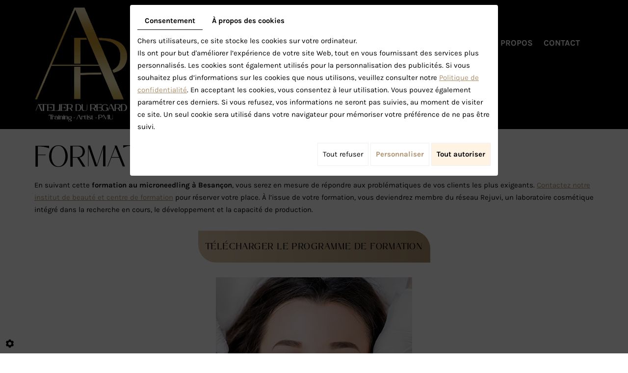

--- FILE ---
content_type: text/html; charset=UTF-8
request_url: https://www.atelierduregard25.fr/fr/formation-microneedling
body_size: 21500
content:
<!doctype html>
<html>
<head>
	<meta charset="utf-8">
	<title>Formation microneedling Besançon : Rejuvi - L’Atelier du Regard</title>
	<meta name="description" content="Réservez votre formation au microneedling, vous pourrez répondre aux problématiques de vos clients les plus exigeants. Certificat Rejuvi, laboratoire cosmétique...">
	<meta name="viewport" content="width=device-width, initial-scale=1">
	<meta name="robots" content="FOLLOW">
	<link rel="shortcut icon" href="https://www.atelierduregard25.fr/smarty/wireframe27/media/images/favicon.png" type="image/x-icon">
	<link rel="icon" href="https://www.atelierduregard25.fr/smarty/wireframe27/media/images/favicon.png" type="image/x-icon">
	<meta name="msvalidate.01" content="D32D0A55F15E9D2DCE16E8B62D091041" /><link rel="canonical" href="https://www.atelierduregard25.fr/fr/formation-microneedling">

    <meta property="og:title" content="Formation microneedling Besançon : Rejuvi - L’Atelier du Regard">
	<meta property="og:type" content="website">
	<meta property="og:url" content="https://www.atelierduregard25.fr/fr/formation-microneedling">
    <meta property="og:image" content="https://www.atelierduregard25.fr/smarty/wireframe27/media/images/logo.png">
	<meta property="og:description" content="Réservez votre formation au microneedling, vous pourrez répondre aux problématiques de vos clients les plus exigeants. Certificat Rejuvi, laboratoire cosmétique...">
	
	
		<link rel="stylesheet" href="https://cdnnen.proxi.tools/assets/Core/libs/bootstrap-3-dist/css/bootstrap.min.css" type="text/css" media="all"/>
<link rel="stylesheet" href="https://cdnnen.proxi.tools/assets/Core/libs/fontawesome-free-5-web/css/all.min.css" type="text/css" media="all"/>
<link rel="stylesheet" href="https://cdnnen.proxi.tools/assets/Core/libs/font-awesome-4/css/font-awesome.min.css" type="text/css" media="all"/>
<link rel="stylesheet" href="https://cdnnen.proxi.tools/assets/Core/libs/fontawesome-free-5-web/css/v4-shims.min.css" type="text/css" media="all"/>
<link rel="stylesheet" href="https://cdnnen.proxi.tools/assets/Core/libs/uploadify/uploadify.css" type="text/css" media="all"/>
<link rel="stylesheet" href="https://cdnnen.proxi.tools/assets/Core/libs/jquery/fancybox/jquery.fancybox.css" type="text/css" media="all"/>
<link rel="stylesheet" href="https://cdnnen.proxi.tools/assets/Gallery/styles/gallery_simple_slideshow.min.css" type="text/css" media="all"/>
<link rel="stylesheet" href="https://www.atelierduregard25.fr/data/media/css/template.css" type="text/css" media="all"/>
<link rel="stylesheet" href="https://www.atelierduregard25.fr/data/media/css/click-collect.css" type="text/css" media="all"/>
    
    		    	
		<script type="text/javascript" src="https://cdnnen.proxi.tools/assets/Core/libs/jquery/jquery.1.9.1.js"></script>
<script type="text/javascript" src="https://cdnnen.proxi.tools/assets/Core/libs/jquery/jquery-migrate-1.4.1.min.js"></script>
<script type="text/javascript" src="https://cdnnen.proxi.tools/assets/Core/libs/jquery/jquery-ui_v1.12.1.min.js"></script>
<script type="text/javascript" src="https://cdnnen.proxi.tools/assets/Core/libs/jquery/jquery.lazyload.min.js"></script>
<script type="text/javascript" src="https://cdnnen.proxi.tools/assets/Core/libs/jquery/jPages/jPages.js"></script>
<script type="text/javascript" src="https://cdnnen.proxi.tools/assets/Core/libs/galleryn/galleryn.js"></script>

    
           <meta property="og:title" content="Formation microneedling Besançon : Rejuvi - L’Atelier du Regard">
        <meta property="og:type" content="website">
        <meta property="og:url" content="https://www.atelierduregard25.fr/fr/formation-microneedling">
        <meta property="og:image" content="https://www.atelierduregard25.fr/smarty/wireframe27/media/images/logo.png">
        <meta property="og:description" content="Réservez votre formation au microneedling, vous pourrez répondre aux problématiques de vos clients les plus exigeants. Certificat Rejuvi, laboratoire cosmétique...">
       
	<script type="application/ld+json">
    {
          "@context": "https://schema.org/",
      "@type": "LocalBusiness",
      "@id": "https://www.atelierduregard25.fr",
      "name": "L'Atelier du regard",
      "image": "https://www.atelierduregard25.fr/smarty/wireframe27/media/images/photo-microdata.jpg",
      "address": {
            "@type": "PostalAddress",
            "streetAddress": "76 rue de Vesoul  ",
            "postalCode": "25000",
            "addressLocality": "Besançon",
            "addressCountry": "FR"
      },
      "telephone": "06 60 46 14 12",
      "email": "contact@atelier-du-regard.fr",
      "vatID": "FR83890101835"
        ,"openingHours": ["Ma 10:00-13:00, 14:00-19:00", "Me 10:00-13:00, 14:00-19:00", "Je 10:00-13:00, 14:00-19:00", "Ve 10:00-13:00, 14:00-19:00", "Sa 10:00-13:00, 14:00-17:00"]
        }
</script>
	
</head>
  
  <!-- Google Tag Manager -->
<script>(function(w,d,s,l,i){w[l]=w[l]||[];w[l].push({'gtm.start':
new Date().getTime(),event:'gtm.js'});var f=d.getElementsByTagName(s)[0],
j=d.createElement(s),dl=l!='dataLayer'?'&l='+l:'';j.async=true;j.src=
'https://www.googletagmanager.com/gtm.js?id='+i+dl;f.parentNode.insertBefore(j,f);
})(window,document,'script','dataLayer','GTM-MQMWPGCT');</script>
<!-- End Google Tag Manager -->
  
  
  <!-- Google tag (gtag.js) -->
<script async src="https://www.googletagmanager.com/gtag/js?id=G-47DWW8ZYRW"></script>
<script>
  window.dataLayer = window.dataLayer || [];
  function gtag(){dataLayer.push(arguments);}
  gtag('js', new Date());

  gtag('config', 'G-47DWW8ZYRW');
</script>
  
<body class="pageTemplate  lang-fr ">
  <!-- Google Tag Manager (noscript) -->
<noscript><iframe src="https://www.googletagmanager.com/ns.html?id=GTM-MQMWPGCT"
height="0" width="0" style="display:none;visibility:hidden"></iframe></noscript>
<!-- End Google Tag Manager (noscript) -->
<div class="fullsite">
    <header class="top">
                      <div class="banner-nav-interne">
                <nav class="main-nav">
                    <div class="container">
                       <div class="blc-lg">
                       <div class="logo">
                        <a href="/" title="L'Atelier du regard">
                            <img src="https://www.atelierduregard25.fr/smarty/wireframe27/media/images/logo.png" alt="L'Atelier du regard">
                        </a>
                    </div>
                        <div class="nav-wrapper">
                            
			<ul class="sf-menu">
							<li class="" id="menu_1">
					<a href="/" >
						Accueil</a>
									</li>
							<li class="" id="menu_2">
					<a href="/fr/prestations-estheticienne" >
						Prestations</a>
											
			<ul>
							<li class="" >
					<a href="/fr/maquillage-permanent" >
						Maquillage permanent</a>
									</li>
							<li class="" >
					<a href="/fr/cils-a-cils-et-volume-russe" >
						Cils &agrave; cils et Volume russe</a>
									</li>
							<li class="" >
					<a href="/fr/yumibrows" >
						Yumibrows</a>
									</li>
							<li class="" >
					<a href="/fr/yumilashes" >
						Yumilashes</a>
									</li>
							<li class="" >
					<a href="/fr/microneedling" >
						Microneedling</a>
									</li>
							<li class="" >
					<a href="/fr/soins-hydralift" >
						Hydralift Soins Sans Ultrason</a>
									</li>
							<li class="" >
					<a href="/fr/soin-plasma-pen" >
						Soin plasma pen</a>
									</li>
							<li class="" >
					<a href="/fr/epilation-au-fil-8" >
						Epilation au fil</a>
									</li>
							<li class="" >
					<a href="/fr/soins-visage" >
						Soins visage</a>
									</li>
							<li class="" >
					<a href="/fr/airbrush-brows" >
						Airbrush brows</a>
									</li>
							<li class="" >
					<a href="/fr/epilation-au-laser-a-diode" >
						&Eacute;pilation au laser &agrave; diode</a>
									</li>
							<li class="" >
					<a href="/fr/onglerie" >
						Onglerie</a>
									</li>
																	</ul>
									
									</li>
							<li class="active" id="menu_11">
					<a href="/fr/formation-esthetique" >
						Formations</a>
											
			<ul>
							<li class="" >
					<a href="/fr/formation-microshading" >
						Microshading</a>
									</li>
							<li class="" >
					<a href="/fr/formation-maquillage-permanent" >
						Maquillage permanent</a>
									</li>
							<li class="selected" >
					<a href="/fr/formation-microneedling" >
						Microneedling</a>
									</li>
							<li class="" >
					<a href="/fr/formation-yumilashes" >
						Yumilashes</a>
									</li>
							<li class="" >
					<a href="/fr/formation-yumibrows" >
						Yumibrows</a>
									</li>
							<li class="" >
					<a href="/fr/formation-extension-de-cils" >
						Extensions de cils</a>
									</li>
							<li class="" >
					<a href="/fr/formation-extension-de-cils-volume-russe" >
						Volume russe</a>
									</li>
							<li class="" >
					<a href="/fr/formation-soins-hydralift" >
						Hydralift sans ultrason</a>
									</li>
							<li class="" >
					<a href="/fr/formation-epilation-au-fil" >
						Epilation au fil</a>
									</li>
							<li class="" >
					<a href="/fr/formation-pigmentation-regard" >
						Expert pigmentation</a>
									</li>
							<li class="" >
					<a href="/fr/formation-airbrush-brows" >
						Airbrush Brows</a>
									</li>
																	</ul>
									
									</li>
							<li class="" id="menu_29">
					<a href="/fr/les-produits" >
						Les produits</a>
									</li>
							<li class="" id="menu_23">
					<a href="/fr/photos-institut-maquillage-permanent" >
						En images</a>
									</li>
							<li class="" id="menu_24">
					<a href="/fr/nouveautes-centre-de-beaute" >
						Actualit&eacute;s</a>
									</li>
							<li class="" id="menu_25">
					<a href="/fr/experte-esthetique" >
						A propos</a>
									</li>
							<li class="" id="menu_26">
					<a href="/fr/institut-de-beaute" >
						Contact</a>
									</li>
																	</ul>
									
                            <div class="mobile-nav"><a href="#"><i class="fa fa-bars" aria-hidden="true"></i> </a></div>
                        </div>
                    </div></div>
                </nav>
            </div>
          </header>
  <section class="content" data-aos="fade-right">
  <div class="container">
    <article class="content">
      <div class="text-resize">
        
	<h1>Formation au microneedling</h1><p>En suivant cette <strong>formation au microneedling à Besançon</strong>, vous serez en mesure de répondre aux problématiques de vos clients les plus exigeants. <a title="Contact" href="/fr/institut-de-beaute">Contactez notre institut de beauté et centre de formation</a> pour réserver votre place. À l’issue de votre formation, vous deviendrez membre du réseau Rejuvi, un laboratoire cosmétique intégré dans la recherche en cours, le développement et la capacité de production.</p><div class="btn-page"><a class="readmore" href="/media/images/upload/microneedling.pdf" target="_blank">Télécharger le programme de formation</a></div><div class="grid-part part1"><div class="img-grid" data-aos="fade-right"><img class="img-responsive center-block fr-fic fr-dii" title="Qu’est-ce que le microneedling ?" src="/media/images/upload/ill04-1-1.jpg" alt="Qu’est-ce que le microneedling ?"></div><div class="text-grid" data-aos="fade-left"><h2>Qu’est-ce que le microneedling ?</h2><p>Le microneedling est un traitement non invasif performant pour traiter les signes du vieillissement cutané et améliorer la texture et la tonicité de la peau. La particularité du soin MESO-CARE est d'être effectué avec un stylo électrique muni d'un embout NANO en crystal de Silicium à usage unique qui permet d'effectuer un soin sans aucune effraction cutanée. Ces embouts spécifiques permettent d’y faire pénétrer un sérum spécifique.</p><p>Les résultats du soin apparaissent généralement après un seul traitement. Pour les plus grandes corrections il faut prévoir entre 4 et 6 traitements. Tout dépend de la superficie de la région à traiter, on calcule environ 1h à 1h30 de temps de rendez-vous.</p><p>Ce soin s'adresse à toute personne présentant un teint de peau terne, un relâchement cutané, des pores dilatés, des cicatrices d’acné superficielles…, mais aussi des cicatrices corporelles, des taches sur les mains et le visage, des vergetures et de la cellulite. Ce traitement est efficace pour tous les phototypes et tous les types de peau. Le coût de revente moyen de la prestation en clientèle est de 100 €.</p></div></div><div class="grid-part part2"><div class="img-grid" data-aos="fade-right"><img class="img-responsive center-block fr-fic fr-dii" title="Expertise du laboratoire Rejuvi" src="/media/images/upload/ill04-1-2.jpg" alt="Expertise du laboratoire Rejuvi"></div><div class="text-grid" data-aos="fade-left"><h2>Expertise du laboratoire Rejuvi</h2><p>Rejuvi laboratoire a été fondé en 1988 par le Dr Wade Cheng, un biochimiste distingué et reconnu dans la baie de San Francisco. Dr. Cheng possède une vaste expérience multidisciplinaire en biochimie, pharmacologie, génie chimique et herbologie. Travaillant en étroite collaboration avec le Dr Arthur Furst, un toxicologue célèbre et professeur à l'Université de Stanford, l'équipe a créé plusieurs lignes de produits.</p><p>Grâce à la combinaison de la biochimie de pointe, la dernière recherche dermatologique, l’herbologie naturelle et la chimie cosmétique moderne, Rejuvi Laboratory Inc. fournit une approche synergique unique dans le monde des cosmétiques. La société fabrique les produits de rajeunissement les plus avancés pour le corps, la peau et les cheveux, disponibles aujourd'hui.</p></div></div><h2>Formation Rejuvi Meso-Care</h2><div class="grid-part part1"><div class="img-grid" data-aos="fade-right"><img class="img-responsive center-block fr-fic fr-dii" title="Informations pratiques" src="/media/images/upload/ill04-1-3.jpg" alt="Informations pratiques"></div><div class="text-grid" data-aos="fade-left"><h3>Informations pratiques</h3><ul><li>Durée de la formation au microneedling : 1 jour (7 heures)</li><li>Horaires : 10H-13H / 14H-18H</li><li>Effectif : 1 à 3 stagiaires maximum par session</li><li>Accessibilité : locaux accessibles aux personnes à mobilité réduite</li><li>Prérequis : aucun</li></ul></div></div><div class="grid-part part2"><div class="img-grid" data-aos="fade-right"><img class="img-responsive center-block fr-fic fr-dii" title="Coût pédagogique de la formation" src="/media/images/upload/ill04-1-4.jpg" alt="Coût pédagogique de la formation"></div><div class="text-grid" data-aos="fade-left"><h3>Coût pédagogique de la formation</h3><ul><li>Le coût de la <strong>formation Rejuvi</strong> dépend de la formule choisie.</li><li>L’acompte de réservation est de 30%, déductible du coût de la formation.</li><li>Le solde du règlement est à régler à votre arrivée en formation par CB uniquement (les chèques ne seront pas acceptés).</li><li>La réservation doit se faire 20 jours avant la date de formation, pour nous permettre de commander et recevoir votre kit, et prévoir les modèles sur lesquels vous travaillerez en cours pratique.</li></ul></div></div><div class="grid-part part1"><div class="img-grid" data-aos="fade-right"><img class="img-responsive center-block fr-fic fr-dii" title="Objectif de la formation Rejuvi" src="/media/images/upload/ill04-1-5.jpg" alt="Objectif de la formation Rejuvi"></div><div class="text-grid" data-aos="fade-left"><h3>Objectif de la formation Rejuvi</h3><p>Cette <strong>formation Rejuvi</strong> vise à maîtriser la pratique du soin microneedling sans aiguille (avec les embouts NANO en crystal de Silicium) visage et corps, avec technique du peeling.</p><h3>Moyens pédagogiques</h3><ul><li>Cours magistral</li><li>Power Point</li><li>Manuel théorique individuel</li><li>Démonstration et pratique sur modèles réels</li><li>Certificat officiel Rejuvi.</li></ul></div></div><!--div class="grid-part part2">
	<div class="img-grid"><img class="img-responsive center-block fr-fic fr-dii" title="Moyens d'évaluation de la formation" src="/media/images/upload/ill04-1-6.jpg" alt="Moyens d'évaluation de la formation"></div>
	<div class="text-grid"--><div class="text-center text-moyen"><h3>Moyens d'évaluation de la formation</h3><ul><li>Mise en situation pratique en fin de formation</li><li>Grille d’évaluation</li></ul></div><!--/div></div--><div class="grid-part part1"><div class="img-grid" data-aos="fade-right"><img class="img-responsive center-block fr-fic fr-dii" title="Points forts du soin cutané sans micro-aiguilles" src="/media/images/upload/ill04-1-7.jpg" alt="Points forts du soin cutané sans micro-aiguilles"></div><div class="text-grid" data-aos="fade-left"><h2>Points forts du soin cutané sans micro-aiguilles</h2><p>Le microneedling fait preuve d’une efficacité indéniable pour améliorer la densité et l’élasticité de la peau, ainsi que pour estomper les ridules autour des yeux. Cette technique donne également des résultats très concluants dans le traitement des vergetures.</p><p>De plus, le soin cutané au modules NANO en crystal de Silicium convient à toutes les peaux, mates ou claires et quelle que soit leur épaisseur.</p><p>Enfin, les stylos électriques de Microneedling sont peu encombrants, facilement transportables et peu chers. Une bonne option pour les esthéticiennes qui souhaitent ajouter une corde à leur arc, sans engager un investissement conséquent.</p><p>Installé à Besançon, L'Atelier du Regard est un centre de formation certifié Qualiopi. Découvrez également le programme de notre <a title="Yumilashes" href="/fr/formation-yumilashes">formation Yumilashes</a> (rehaussement de cils) et <a title="Yumibrows" href="/fr/formation-yumibrows">formation Yumibrows</a> (restructuration des sourcils).</p></div></div><div class="box-light box-tarif"><h2>Formation meso-care sans peeling pack pro crystal</h2><div class="row"><div class="col-md-6 col-sm-6"><p class="prix">Tarif : <span class="box-dark">1670 €</span></p><p><strong>Kit inclus hors CPF</strong></p></div><div class="col-md-6 col-sm-6"><ul class="liste-puce"><li><strong>Durée :</strong> 1 jour (7 heures)</li><li><strong>Horaires :</strong> 9h30-12h / 13h00-17h30</li></ul><p>Panel de plus de 16 produits uniquement avec nano pen.</p><p>Pack Pro- Soin Crytal &amp; Formation incluse avec remise du certificat officiel Rejuvi</p></div></div><div class="img-page-box"><img title="Formation meso-care sans peeling pack pro crystal" src="/media/images/upload/pack-pro-soin-crystal-sans-peeling.jpg" alt="Formation meso-care sans peeling pack pro crystal" class="img-responsive center-block fr-fic fr-dii"></div></div>

        
        
     
      </div>
      <div class="clearfix"></div>
    </article>
  </div>
</section>


<section class="pictogrammes">
 	<div class="container" data-aos="zoom-in">
      <h2>Nos points forts</h2>
      <div class="pictos-grid"><div class="bx-picto box01"><div class="icon"><img class="img-responsive center-block fr-fic fr-dii" title="Qualité" src="/smarty/wireframe27/media/images/upload/picto-qualite.png" alt="Qualité"></div><div class="text"><h4>Qualité</h4><p>des formations reconnues</p></div></div><div class="bx-picto box02"><div class="icon"><img class="img-responsive center-block fr-fic fr-dii" title="Statistiques" src="/smarty/wireframe27/media/images/upload/picto-statistiques.png" alt="Statistiques"></div><div class="text"><h4>Statistiques</h4><p>satisfaction des élèves</p></div></div><div class="bx-picto box03"><div class="icon"><img class="img-responsive center-block fr-fic fr-dii" title="Innovation" src="/smarty/wireframe27/media/images/upload/picto-innovation.png" alt="Innovation"></div><div class="text"><h4>Innovation</h4><p>formations dernière tendance</p></div></div><div class="bx-picto box04"><div class="icon"><img class="img-responsive center-block fr-fic fr-dii" title="Suivi" src="/smarty/wireframe27/media/images/upload/picto-suivi.png" alt="Suivi"></div><div class="text"><h4>Suivi</h4><p>illimité après formations</p></div></div><div class="bx-picto box05"><div class="icon"><img class="img-responsive center-block fr-fic fr-dii" title="Effectif" src="/smarty/wireframe27/media/images/upload/picto-effectif.png" alt="Effectif"></div><div class="text"><h4>Effectif</h4><p>maximum d'élèves par classe</p></div></div><div class="bx-picto box06"><div class="icon"><img class="img-responsive center-block fr-fic fr-dii" title="Effectif" src="/smarty/wireframe27/media/images/upload/picto-eleves.png" alt="Effectif"></div><div class="text"><h4>59 élèves</h4><p>formées en 2024</p></div></div><div class="bx-picto box07"><div class="icon"><img class="img-responsive center-block fr-fic fr-dii" title="Satisfaction" src="/media/images/upload/picto-satidfaction.png" alt="Satisfaction"></div><div class="text"><h4>99%</h4><p>Taux de satisfaction élèves en 2024</p></div></div></div>
  	</div>
</section>
<footer class="bottom  page">
    <div class="container">
        <div class="footer-grid">
            <div id="log-footer">
                <a href="/" title="L'Atelier du regard"><img src="https://www.atelierduregard25.fr/smarty/wireframe27/media/images/footer-logo.png" class="footer-logo logo" alt="L'Atelier du regard"></a>
            </div>
            <div class="footer-wrapper">
                <div class="footer-tel">
                    Tél. <a tabIndex="-1" href="tel:06 60 46 14 12">06 60 46 14 12</a>
                </div>
                <div class="address">
                    <p><span class="adr">76 rue de Vesoul  </span><br>25000 <span class="city">Besançon</span></p>
                </div>
            </div>
            <div class="footer-right">
                <a class="readmore" href="/fr/prestations-62">Réserver maintenant</a>
                <div class="social">
                    <div class="networks_linking">
<a href="https://www.facebook.com/profile.php?id=100057840679513" target="_blank" class="networks_facebook"><i class="fab fa fa-facebook" aria-hidden="true"></i></a><a href="https://www.instagram.com/atelierduregard25/" target="_blank" class="networks_instagram"><i class="fab fa fa-instagram" aria-hidden="true"></i></a></div>
                    <a href="/fr/institut-de-beaute" class="networks_contact"><i class="fa fa-envelope" aria-hidden="true"></i></a>
                </div>
            </div>
        </div>
    </div>
</footer>
 
<div class="footer-nav">
   <div class="container">
        <p>
            <small>
                <a title="Conditions Générales de Vente" href="/fr/conditions-generales-de-vente">Conditions Générales de Vente</a> - 
                <a title="Mentions légales" href="/fr/mentions-legales">Mentions légales</a> - Une création <link rel="stylesheet" href="https://cdnnen.proxi.tools/assets/Core/styles/footer-link.css" type="text/css" media="all"/>
            <a class="brand-skin" href="https://www.regicom.fr/" target="_blank" title="Regicom" rel="nofollow">Regicom</a>
        <a href="#top" id="scrollTopBtn" class="back-to-top-link" aria-label="Scroll to Top"><i class="fa fa-angle-up"></i></a>
    <script>
        function scrollFunction() {
            window.scrollY > 200 ? document.getElementById("scrollTopBtn").classList.add("Active") : document.getElementById("scrollTopBtn").classList.remove("Active");
        }

        window.onscroll = function () {
            scrollFunction();
        };
    </script>

            </small>
        </p>
    </div>  
</div>
	<div class="site-overlay"></div>
</div>
<div class="menu-wrap">
	<nav class="mobile-menu">
        
			<ul>
							<li class="" >
					<a href="/" >
						Accueil</a>
									</li>
							<li class="" >
					<a href="/fr/prestations-estheticienne" >
						Prestations</a>
											
			<ul>
							<li class="" >
					<a href="/fr/maquillage-permanent" >
						Maquillage permanent</a>
									</li>
							<li class="" >
					<a href="/fr/cils-a-cils-et-volume-russe" >
						Cils &agrave; cils et Volume russe</a>
									</li>
							<li class="" >
					<a href="/fr/yumibrows" >
						Yumibrows</a>
									</li>
							<li class="" >
					<a href="/fr/yumilashes" >
						Yumilashes</a>
									</li>
							<li class="" >
					<a href="/fr/microneedling" >
						Microneedling</a>
									</li>
							<li class="" >
					<a href="/fr/soins-hydralift" >
						Hydralift Soins Sans Ultrason</a>
									</li>
							<li class="" >
					<a href="/fr/soin-plasma-pen" >
						Soin plasma pen</a>
									</li>
							<li class="" >
					<a href="/fr/epilation-au-fil-8" >
						Epilation au fil</a>
									</li>
							<li class="" >
					<a href="/fr/soins-visage" >
						Soins visage</a>
									</li>
							<li class="" >
					<a href="/fr/airbrush-brows" >
						Airbrush brows</a>
									</li>
							<li class="" >
					<a href="/fr/epilation-au-laser-a-diode" >
						&Eacute;pilation au laser &agrave; diode</a>
									</li>
							<li class="" >
					<a href="/fr/onglerie" >
						Onglerie</a>
									</li>
																	</ul>
									
									</li>
							<li class="active" >
					<a href="/fr/formation-esthetique" >
						Formations</a>
											
			<ul>
							<li class="" >
					<a href="/fr/formation-microshading" >
						Microshading</a>
									</li>
							<li class="" >
					<a href="/fr/formation-maquillage-permanent" >
						Maquillage permanent</a>
									</li>
							<li class="selected" >
					<a href="/fr/formation-microneedling" >
						Microneedling</a>
									</li>
							<li class="" >
					<a href="/fr/formation-yumilashes" >
						Yumilashes</a>
									</li>
							<li class="" >
					<a href="/fr/formation-yumibrows" >
						Yumibrows</a>
									</li>
							<li class="" >
					<a href="/fr/formation-extension-de-cils" >
						Extensions de cils</a>
									</li>
							<li class="" >
					<a href="/fr/formation-extension-de-cils-volume-russe" >
						Volume russe</a>
									</li>
							<li class="" >
					<a href="/fr/formation-soins-hydralift" >
						Hydralift sans ultrason</a>
									</li>
							<li class="" >
					<a href="/fr/formation-epilation-au-fil" >
						Epilation au fil</a>
									</li>
							<li class="" >
					<a href="/fr/formation-pigmentation-regard" >
						Expert pigmentation</a>
									</li>
							<li class="" >
					<a href="/fr/formation-airbrush-brows" >
						Airbrush Brows</a>
									</li>
																	</ul>
									
									</li>
							<li class="" >
					<a href="/fr/les-produits" >
						Les produits</a>
									</li>
							<li class="" >
					<a href="/fr/photos-institut-maquillage-permanent" >
						En images</a>
									</li>
							<li class="" >
					<a href="/fr/nouveautes-centre-de-beaute" >
						Actualit&eacute;s</a>
									</li>
							<li class="" >
					<a href="/fr/experte-esthetique" >
						A propos</a>
									</li>
							<li class="" >
					<a href="/fr/institut-de-beaute" >
						Contact</a>
									</li>
																	</ul>
									
        <div class="language">
    		
    	</div>
	</nav>
	<button class="close-button" id="close-button">Close Menu</button>
</div>
 <link rel="stylesheet" href="https://cdnnen.proxi.tools/assets/Core/libs/galleryn/galleryn.css" type="text/css" media="all"/>
<link rel="stylesheet" href="https://cdnnen.proxi.tools/assets/Googlemapsv2/styles/modals.css" type="text/css" media="all"/>
<link rel="stylesheet" href="https://cdnnen.proxi.tools/assets/Contactv2/styles/front/contactv2-default.css" type="text/css" media="all"/>
<link rel="stylesheet" href="https://cdnnen.proxi.tools/assets/Core/styles/validationEngine/validationEngine.jquery.css" type="text/css" media="all"/>
<link rel="stylesheet" href="https://cdnnen.proxi.tools/assets/Core/styles/validationEngine/template.css" type="text/css" media="all"/>
<link rel="stylesheet" href="https://cdnnen.proxi.tools/assets/Guestbookv2/styles/front/guestbookv2.css" type="text/css" media="all"/>
<link rel="stylesheet" href="https://cdnnen.proxi.tools/assets/Core/libs/frogadmin/jquery-ui-1.7.1.custom.css" type="text/css" media="all"/>
<link rel="stylesheet" href="https://cdnnen.proxi.tools/assets/Provider/styles/provider.min.css" type="text/css" media="all"/>
<link rel="stylesheet" href="https://www.atelierduregard25.fr/data/media/css/slick-theme.css" type="text/css" media="all"/>
<link rel="stylesheet" href="https://www.atelierduregard25.fr/data/media/css/slick.css" type="text/css" media="all"/>
<link rel="stylesheet" href="https://www.atelierduregard25.fr/data/media/css/modules.css" type="text/css" media="all"/>
<link rel="stylesheet" href="https://www.atelierduregard25.fr/data/media/css/aos.css" type="text/css" media="all"/>

<script type="text/javascript" src="https://cdnnen.proxi.tools/assets/Core/libs/jquery/fancybox/jquery.bxGallery.js"></script>
<script type="text/javascript" src="https://cdnnen.proxi.tools/assets/Core/scripts/adwords_conversions.js"></script>
<script type="text/javascript" src="https://cdnnen.proxi.tools/assets/Gallery/scripts/gallery_simple_slideshow.min.js"></script>
<script type="text/javascript" src="https://cdnnen.proxi.tools/assets/Contactv2/scripts/front/contactv2.js"></script>
<script type="text/javascript" src="https://cdnnen.proxi.tools/assets/Core/libs/jquery/fancybox/jquery.fancybox.js"></script>
<script type="text/javascript" src="https://cdnnen.proxi.tools/assets/Core/libs/jquery/fancybox/jquery.mousewheel.pack.js"></script>
<script type="text/javascript" src="https://cdnnen.proxi.tools/assets/Core/libs/popper.min.js"></script>
<script type="text/javascript" src="https://cdnnen.proxi.tools/assets/Core/libs/moment-with-locales.min.js"></script>
<script type="text/javascript" src="https://cdnnen.proxi.tools/assets/Core/libs/jquery/utils.js"></script>
<script type="text/javascript" src="https://cdnnen.proxi.tools/assets/Provider/scripts/reservationCheckIn.js"></script>
<script type="text/javascript" src="https://cdnnen.proxi.tools/assets/Core/libs/jquery/jquery.validationEngine.js"></script>
<script type="text/javascript" src="https://cdnnen.proxi.tools/assets/Core/libs/jquery/validationEngine/jquery.validationEngine-fr.js"></script>
<script type="text/javascript" src="https://cdnnen.proxi.tools/assets/Guestbookv2/scripts/front/guestbookv2.js"></script>
<script type="text/javascript" src="https://cdnnen.proxi.tools/assets/Core/libs/superbanner/camera.min.js"></script>
<script type="text/javascript" src="https://www.atelierduregard25.fr/data/media/js/superfish.js"></script>
<script type="text/javascript" src="https://www.atelierduregard25.fr/data/media/js/jquery.sticky.js"></script>
<script type="text/javascript" src="https://www.atelierduregard25.fr/data/media/js/jquery.sticky.min.js"></script>
<script type="text/javascript" src="https://www.atelierduregard25.fr/data/media/js/slick.min.js"></script>
<script type="text/javascript" src="https://www.atelierduregard25.fr/data/media/js/jquery.matchHeight-min.js"></script>
<script type="text/javascript" src="https://www.atelierduregard25.fr/data/media/js/aos.js"></script>
<script type="text/javascript" src="https://www.atelierduregard25.fr/data/media/js/app.js"></script>





<script type="text/javascript">
	document.cookie = "scrollposition=;Path=/;expires=Thu, 01 Jan 1970 00:00:01 GMT;";
</script>
<div id="sdgdpr_modal_wrapper" style="display:block;">
	<div id="sdgdpr_modal">
		<div id="sdgdpr_modal_inner">
			<div class="sdgdpr_modal_nav">
				<ul class="nav-gdpr">
					<li class="sdgdpr_modal_nav_consent"><a href="javascript:void(0);" onclick="gdprShowConsent();" class="active">Consentement</a></li>
					<li class="sdgdpr_modal_nav_about"><a href="javascript:void(0);" onclick="gdprShowAbout();">À propos des cookies</a></li>
				</ul>
			</div>
			<div id="sdgdpr_modal_body">
				Chers utilisateurs, ce site stocke les cookies sur votre ordinateur.<br>
Ils ont pour but d'améliorer l’expérience de votre site Web, tout en vous fournissant des services plus personnalisés. Les cookies sont également utilisés pour la personnalisation des publicités. Si vous souhaitez plus d’informations sur les cookies que nous utilisons, veuillez consulter notre
				<a id="cookie_url" class="sdprivacy_action" href="/fr/confidentiality_ws" target="_blank">Politique de confidentialité</a>.
				En acceptant les cookies, vous consentez à leur utilisation. Vous pouvez également paramétrer ces derniers. Si vous refusez, vos informations ne seront pas suivies, au moment de visiter ce site. Un seul cookie sera utilisé dans votre navigateur pour mémoriser votre préférence de ne pas être suivi.
			</div>
			<div class="btn-bl-gdpr">
				<a href="javascript: void(0);" id="sdgdpr_modal_buttons-reject" class="btn-gdpr">Tout refuser</a>
				<a href="javascript: void(0);" id="sdgdpr_modal_buttons-complex" class="btn-gdpr btn-params">Personnaliser</a>
				<a href="javascript: void(0);" id="sdgdpr_modal_buttons-agree" class="btn-gdpr btn-agree">Tout autoriser</a>
			</div>
		</div>
	</div>
</div>
<div id="consent_wrapper_advanced" class="consent_preferences" style="display: none;">
	<div class="privacy_prompt">
		<div class="sdgdpr_modal_nav">
			<ul class="nav-gdpr">
				<li class="sdgdpr_modal_nav_consent"><a href="javascript:void(0);" onclick="gdprShowConsent();" class="active">Consentement</a></li>
				<li class="sdgdpr_modal_nav_about"><a href="javascript:void(0);" onclick="gdprShowAbout();">À propos des cookies</a></li>
			</ul>
		</div>
		<div id="privacy_prompt_content">
			<section class="accordion">
				<div class="tab">
					<input type="checkbox" name="accordion-1" id="cb1">
					<label for="cb1" class="tab__label">
						<b>Cookies strictement nécessaires</b>
					</label>
					<div class="sdgdpradv_grid">
						<div class="sdgdpradv_desc">
							Ces cookies sont absolument nécessaires au bon fonctionnement du site et ne peuvent pas être désactivés. Ils ne stockent aucune donnée personnelle.
						</div>
						<div class="sdgdpradv_status">
							<input type="checkbox" class="toggle" id="toggle_cat6" checked="" disabled="" data-used="true">
							<label tabindex="0" for="toggle_cat6" id="label_cat6">
								<span class="off"> </span>
								<span class="idle"> </span>
								<span class="on"> </span>
							</label>
						</div>
					</div>
					<div class="tab__content">
																																												<div class="cat_cookies_gr">
								<div class="type_cookies">Nom :</div>
								<div class="detail_cookies"> CookieGDPR2 &nbsp;</div>
								<div class="type_cookies">Valeur par défaut :</div>
								<div class="detail_cookies">0 &nbsp;</div>
								<div class="type_cookies">Description :</div>
								<div class="detail_cookies">Enregistrement du choix validant l'acceptation de tous les cookies</div>
								<div class="type_cookies">Expiration :</div>
								<div class="detail_cookies">+1 year </div>
							</div>
														<div class="cat_cookies_gr">
								<div class="type_cookies">Nom :</div>
								<div class="detail_cookies"> CookieGDPRAD &nbsp;</div>
								<div class="type_cookies">Valeur par défaut :</div>
								<div class="detail_cookies">0 &nbsp;</div>
								<div class="type_cookies">Description :</div>
								<div class="detail_cookies">Enregistrement du choix validant l'acceptation des cookies publicitaires</div>
								<div class="type_cookies">Expiration :</div>
								<div class="detail_cookies">+1 year </div>
							</div>
														<div class="cat_cookies_gr">
								<div class="type_cookies">Nom :</div>
								<div class="detail_cookies"> CookieGDPRTracking &nbsp;</div>
								<div class="type_cookies">Valeur par défaut :</div>
								<div class="detail_cookies">0 &nbsp;</div>
								<div class="type_cookies">Description :</div>
								<div class="detail_cookies">Enregistrement du choix validant l'acceptation des cookies de suivi</div>
								<div class="type_cookies">Expiration :</div>
								<div class="detail_cookies">+1 year </div>
							</div>
														<div class="cat_cookies_gr">
								<div class="type_cookies">Nom :</div>
								<div class="detail_cookies"> CookieGDPRAN &nbsp;</div>
								<div class="type_cookies">Valeur par défaut :</div>
								<div class="detail_cookies">0 &nbsp;</div>
								<div class="type_cookies">Description :</div>
								<div class="detail_cookies">Enregistrement du choix validant l'acceptation du consentement au stockage de Google Analytics</div>
								<div class="type_cookies">Expiration :</div>
								<div class="detail_cookies">+1 year </div>
							</div>
														<div class="cat_cookies_gr">
								<div class="type_cookies">Nom :</div>
								<div class="detail_cookies"> CookieGDPRADST &nbsp;</div>
								<div class="type_cookies">Valeur par défaut :</div>
								<div class="detail_cookies">0 &nbsp;</div>
								<div class="type_cookies">Description :</div>
								<div class="detail_cookies">Enregistrement du choix validant l'acceptation du consentement au stockage de données Google Ad</div>
								<div class="type_cookies">Expiration :</div>
								<div class="detail_cookies">+1 year </div>
							</div>
														<div class="cat_cookies_gr">
								<div class="type_cookies">Nom :</div>
								<div class="detail_cookies"> CookieGDPRADUD &nbsp;</div>
								<div class="type_cookies">Valeur par défaut :</div>
								<div class="detail_cookies">0 &nbsp;</div>
								<div class="type_cookies">Description :</div>
								<div class="detail_cookies">Enregistrement du choix validant l'acceptation du consentement aux données utilisateur Google</div>
								<div class="type_cookies">Expiration :</div>
								<div class="detail_cookies">+1 year </div>
							</div>
														<div class="cat_cookies_gr">
								<div class="type_cookies">Nom :</div>
								<div class="detail_cookies"> CookieGDPRADPERSO &nbsp;</div>
								<div class="type_cookies">Valeur par défaut :</div>
								<div class="detail_cookies">0 &nbsp;</div>
								<div class="type_cookies">Description :</div>
								<div class="detail_cookies">Enregistrement du choix validant l'acceptation du consentement à la personnalisation Google</div>
								<div class="type_cookies">Expiration :</div>
								<div class="detail_cookies">+1 year </div>
							</div>
														<div class="cat_cookies_gr">
								<div class="type_cookies">Nom :</div>
								<div class="detail_cookies"> mobile &nbsp;</div>
								<div class="type_cookies">Valeur par défaut :</div>
								<div class="detail_cookies">0 &nbsp;</div>
								<div class="type_cookies">Description :</div>
								<div class="detail_cookies">Enregistrement du choix qui porte sur le mode d'affichage du site, si on opte pour la version mobile au lieu de la version ordinateur</div>
								<div class="type_cookies">Expiration :</div>
								<div class="detail_cookies">+1 month </div>
							</div>
														<div class="cat_cookies_gr">
								<div class="type_cookies">Nom :</div>
								<div class="detail_cookies"> preferedLanguage &nbsp;</div>
								<div class="type_cookies">Valeur par défaut :</div>
								<div class="detail_cookies">en &nbsp;</div>
								<div class="type_cookies">Description :</div>
								<div class="detail_cookies">Enregistrement du choix de la langue préférée du visiteur</div>
								<div class="type_cookies">Expiration :</div>
								<div class="detail_cookies">+1 month </div>
							</div>
														<div class="cat_cookies_gr">
								<div class="type_cookies">Nom :</div>
								<div class="detail_cookies"> cart &nbsp;</div>
								<div class="type_cookies">Valeur par défaut :</div>
								<div class="detail_cookies"> &nbsp;</div>
								<div class="type_cookies">Description :</div>
								<div class="detail_cookies">Contenu anonyme du panier de marchandises. Il est mis à zéro une fois la commande terminée.</div>
								<div class="type_cookies">Expiration :</div>
								<div class="detail_cookies">+1 day </div>
							</div>
														<div class="cat_cookies_gr">
								<div class="type_cookies">Nom :</div>
								<div class="detail_cookies"> infoShopMondialRelay &nbsp;</div>
								<div class="type_cookies">Valeur par défaut :</div>
								<div class="detail_cookies"> &nbsp;</div>
								<div class="type_cookies">Description :</div>
								<div class="detail_cookies">Stockage des infos anonymes relatives au point de livraison choisi quand une commande est en cours de création sur l'e-commerce</div>
								<div class="type_cookies">Expiration :</div>
								<div class="detail_cookies"> temps de la session uniquement</div>
							</div>
														<div class="cat_cookies_gr">
								<div class="type_cookies">Nom :</div>
								<div class="detail_cookies"> deliveryKey &nbsp;</div>
								<div class="type_cookies">Valeur par défaut :</div>
								<div class="detail_cookies"> &nbsp;</div>
								<div class="type_cookies">Description :</div>
								<div class="detail_cookies">Stockage du choix anonyme de la méthode de livraison quand une commande est en cours de création sur sur l'e-commerce</div>
								<div class="type_cookies">Expiration :</div>
								<div class="detail_cookies"> temps de la session uniquement</div>
							</div>
														<div class="cat_cookies_gr">
								<div class="type_cookies">Nom :</div>
								<div class="detail_cookies"> codePromoValid &nbsp;</div>
								<div class="type_cookies">Valeur par défaut :</div>
								<div class="detail_cookies"> &nbsp;</div>
								<div class="type_cookies">Description :</div>
								<div class="detail_cookies">Information temporaire qui porte sur la validation du dernier code promo utilisé lors d'une commande e-commerce</div>
								<div class="type_cookies">Expiration :</div>
								<div class="detail_cookies">+1 hour </div>
							</div>
														<div class="cat_cookies_gr">
								<div class="type_cookies">Nom :</div>
								<div class="detail_cookies"> paymentMode &nbsp;</div>
								<div class="type_cookies">Valeur par défaut :</div>
								<div class="detail_cookies"> &nbsp;</div>
								<div class="type_cookies">Description :</div>
								<div class="detail_cookies">Information temporaire qui concerne le choix de la méthode de paiement, au cours d’une commande e-commerce</div>
								<div class="type_cookies">Expiration :</div>
								<div class="detail_cookies"> temps de la session uniquement</div>
							</div>
														<div class="cat_cookies_gr">
								<div class="type_cookies">Nom :</div>
								<div class="detail_cookies"> couponCodePost &nbsp;</div>
								<div class="type_cookies">Valeur par défaut :</div>
								<div class="detail_cookies"> &nbsp;</div>
								<div class="type_cookies">Description :</div>
								<div class="detail_cookies">Information temporaire qui porte sur l'utilisation d'un coupon relatif à un code postal, au moment de la commande e-commerce</div>
								<div class="type_cookies">Expiration :</div>
								<div class="detail_cookies"> temps de la session uniquement</div>
							</div>
														<div class="cat_cookies_gr">
								<div class="type_cookies">Nom :</div>
								<div class="detail_cookies"> categoriesOrder &nbsp;</div>
								<div class="type_cookies">Valeur par défaut :</div>
								<div class="detail_cookies"> &nbsp;</div>
								<div class="type_cookies">Description :</div>
								<div class="detail_cookies">Stockage du type de tri choisi par le visiteur pour classes les listes de produits sur l'e-commerce</div>
								<div class="type_cookies">Expiration :</div>
								<div class="detail_cookies"> temps de la session uniquement</div>
							</div>
														<div class="cat_cookies_gr">
								<div class="type_cookies">Nom :</div>
								<div class="detail_cookies"> displayproduct &nbsp;</div>
								<div class="type_cookies">Valeur par défaut :</div>
								<div class="detail_cookies"> &nbsp;</div>
								<div class="type_cookies">Description :</div>
								<div class="detail_cookies">Stockage du choix du type d'affichage des produits sur les pages listings de produits de l'e-commerce</div>
								<div class="type_cookies">Expiration :</div>
								<div class="detail_cookies"> temps de la session uniquement</div>
							</div>
														<div class="cat_cookies_gr">
								<div class="type_cookies">Nom :</div>
								<div class="detail_cookies"> catalog_wishlist &nbsp;</div>
								<div class="type_cookies">Valeur par défaut :</div>
								<div class="detail_cookies"> &nbsp;</div>
								<div class="type_cookies">Description :</div>
								<div class="detail_cookies">Stockage de la liste des produits ajoutés en favoris par le visiteur sur l'e-commerce</div>
								<div class="type_cookies">Expiration :</div>
								<div class="detail_cookies">+1 year </div>
							</div>
														<div class="cat_cookies_gr">
								<div class="type_cookies">Nom :</div>
								<div class="detail_cookies"> cart-SITEID &nbsp;</div>
								<div class="type_cookies">Valeur par défaut :</div>
								<div class="detail_cookies"> &nbsp;</div>
								<div class="type_cookies">Description :</div>
								<div class="detail_cookies">Stockage du pannier de commande du visiteur sur l'e-commerce</div>
								<div class="type_cookies">Expiration :</div>
								<div class="detail_cookies">+1 day </div>
							</div>
														<div class="cat_cookies_gr">
								<div class="type_cookies">Nom :</div>
								<div class="detail_cookies"> orderOrigin &nbsp;</div>
								<div class="type_cookies">Valeur par défaut :</div>
								<div class="detail_cookies"> &nbsp;</div>
								<div class="type_cookies">Description :</div>
								<div class="detail_cookies">Stockage de l'information de tri des biens immobiliers présentés</div>
								<div class="type_cookies">Expiration :</div>
								<div class="detail_cookies">+1 year </div>
							</div>
														<div class="cat_cookies_gr">
								<div class="type_cookies">Nom :</div>
								<div class="detail_cookies"> orderWay &nbsp;</div>
								<div class="type_cookies">Valeur par défaut :</div>
								<div class="detail_cookies"> &nbsp;</div>
								<div class="type_cookies">Description :</div>
								<div class="detail_cookies">Stockage de l'information du sens du tri des biens immobiliers présentés</div>
								<div class="type_cookies">Expiration :</div>
								<div class="detail_cookies">+1 year </div>
							</div>
														<div class="cat_cookies_gr">
								<div class="type_cookies">Nom :</div>
								<div class="detail_cookies"> lang &nbsp;</div>
								<div class="type_cookies">Valeur par défaut :</div>
								<div class="detail_cookies"> &nbsp;</div>
								<div class="type_cookies">Description :</div>
								<div class="detail_cookies">Langue courante du visiteur</div>
								<div class="type_cookies">Expiration :</div>
								<div class="detail_cookies">+30 days </div>
							</div>
														<div class="cat_cookies_gr">
								<div class="type_cookies">Nom :</div>
								<div class="detail_cookies"> domain &nbsp;</div>
								<div class="type_cookies">Valeur par défaut :</div>
								<div class="detail_cookies"> &nbsp;</div>
								<div class="type_cookies">Description :</div>
								<div class="detail_cookies">Nom de domaine du site</div>
								<div class="type_cookies">Expiration :</div>
								<div class="detail_cookies">+1 year </div>
							</div>
														<div class="cat_cookies_gr">
								<div class="type_cookies">Nom :</div>
								<div class="detail_cookies"> tok &nbsp;</div>
								<div class="type_cookies">Valeur par défaut :</div>
								<div class="detail_cookies"> &nbsp;</div>
								<div class="type_cookies">Description :</div>
								<div class="detail_cookies">Token du visiteur connecté au site e-commerce ou extranet</div>
								<div class="type_cookies">Expiration :</div>
								<div class="detail_cookies">+30 days </div>
							</div>
														<div class="cat_cookies_gr">
								<div class="type_cookies">Nom :</div>
								<div class="detail_cookies"> callrkey &nbsp;</div>
								<div class="type_cookies">Valeur par défaut :</div>
								<div class="detail_cookies"> &nbsp;</div>
								<div class="type_cookies">Description :</div>
								<div class="detail_cookies">Clé unique utilisée pour mettre en relation un visiteur et notre site web par téléphone</div>
								<div class="type_cookies">Expiration :</div>
								<div class="detail_cookies">+4 hours </div>
							</div>
														<div class="cat_cookies_gr">
								<div class="type_cookies">Nom :</div>
								<div class="detail_cookies"> mondialRelayAct &nbsp;</div>
								<div class="type_cookies">Valeur par défaut :</div>
								<div class="detail_cookies"> &nbsp;</div>
								<div class="type_cookies">Description :</div>
								<div class="detail_cookies">Stockage de l'information de retour du service Mondial Relay suite à un choix d'un point de livraison lors d'une commande e-commerce</div>
								<div class="type_cookies">Expiration :</div>
								<div class="detail_cookies"> temps de la session uniquement</div>
							</div>
														<div class="cat_cookies_gr">
								<div class="type_cookies">Nom :</div>
								<div class="detail_cookies"> customDeliveryType &nbsp;</div>
								<div class="type_cookies">Valeur par défaut :</div>
								<div class="detail_cookies"> &nbsp;</div>
								<div class="type_cookies">Description :</div>
								<div class="detail_cookies">Stockage de l'information qui permet de différencier la méthode de livraison qui a été choisie lors d'un choix de méthode de livraison sur l'e-commerce</div>
								<div class="type_cookies">Expiration :</div>
								<div class="detail_cookies"> temps de la session uniquement</div>
							</div>
														<div class="cat_cookies_gr">
								<div class="type_cookies">Nom :</div>
								<div class="detail_cookies"> customDelivery &nbsp;</div>
								<div class="type_cookies">Valeur par défaut :</div>
								<div class="detail_cookies"> &nbsp;</div>
								<div class="type_cookies">Description :</div>
								<div class="detail_cookies">Stockage de la date et heure choisies lors d'un choix de méthode de livraison sur l'e-commerce</div>
								<div class="type_cookies">Expiration :</div>
								<div class="detail_cookies"> temps de la session uniquement</div>
							</div>
														<div class="cat_cookies_gr">
								<div class="type_cookies">Nom :</div>
								<div class="detail_cookies"> display &nbsp;</div>
								<div class="type_cookies">Valeur par défaut :</div>
								<div class="detail_cookies"> &nbsp;</div>
								<div class="type_cookies">Description :</div>
								<div class="detail_cookies">Stocklage du type d'affichage des listings en tableau, liste ou colonne</div>
								<div class="type_cookies">Expiration :</div>
								<div class="detail_cookies"> temps de la session uniquement</div>
							</div>
														<div class="cat_cookies_gr">
								<div class="type_cookies">Nom :</div>
								<div class="detail_cookies"> PHPSESSID &nbsp;</div>
								<div class="type_cookies">Valeur par défaut :</div>
								<div class="detail_cookies"> &nbsp;</div>
								<div class="type_cookies">Description :</div>
								<div class="detail_cookies">NID, CONSENT, PHPSESSID sont des variables de session techniquement nécessaires qui permettent de suivre si un utilisateur est connecté ou non. Déposé par: Google Ireland Limited</div>
								<div class="type_cookies">Expiration :</div>
								<div class="detail_cookies"> temps de la session uniquement</div>
							</div>
														<div class="cat_cookies_gr">
								<div class="type_cookies">Nom :</div>
								<div class="detail_cookies"> CONSENT &nbsp;</div>
								<div class="type_cookies">Valeur par défaut :</div>
								<div class="detail_cookies"> &nbsp;</div>
								<div class="type_cookies">Description :</div>
								<div class="detail_cookies">NID, CONSENT, PHPSESSID sont des variables de session techniquement nécessaires qui permettent de suivre si un utilisateur est connecté ou non. Déposé par: Google Ireland Limited</div>
								<div class="type_cookies">Expiration :</div>
								<div class="detail_cookies">+5 year </div>
							</div>
														<div class="cat_cookies_gr">
								<div class="type_cookies">Nom :</div>
								<div class="detail_cookies"> CookieConsent &nbsp;</div>
								<div class="type_cookies">Valeur par défaut :</div>
								<div class="detail_cookies"> &nbsp;</div>
								<div class="type_cookies">Description :</div>
								<div class="detail_cookies">Stocke l'autorisation d'utilisation de cookies pour le domaine actuel par l'utilisateur</div>
								<div class="type_cookies">Expiration :</div>
								<div class="detail_cookies">+1 year </div>
							</div>
														<div class="cat_cookies_gr">
								<div class="type_cookies">Nom :</div>
								<div class="detail_cookies"> NID &nbsp;</div>
								<div class="type_cookies">Valeur par défaut :</div>
								<div class="detail_cookies"> &nbsp;</div>
								<div class="type_cookies">Description :</div>
								<div class="detail_cookies">NID, CONSENT, PHPSESSID sont des variables de session techniquement nécessaires qui permettent de suivre si un utilisateur est connecté ou non. Déposé par: Google Ireland Limited</div>
								<div class="type_cookies">Expiration :</div>
								<div class="detail_cookies">+6 month </div>
							</div>
													<br><br>
					</div>
				</div>
				<div class="tab">
					<input type="checkbox" name="accordion-1" id="cb2">
					<label for="cb2" class="tab__label"><b>Pixel de suivi</b></label>
					<div class="sdgdpradv_grid">
						<div class="sdgdpradv_desc">
							Le pixel de suivi permet aux plateformes de type réseaux sociaux (LinkedIn, Facebook …) de suivre votre navigation sur notre site et de créer des audiences sur base de vos intérêts, si vous êtes connectés à ceux-ci. Les données collectées sont anonymes. Grâce elles nous sommes en mesure de vous proposer des contenus et publicités en accord avec vos préférences sur ces mêmes plateformes.
						</div>
						<div class="sdgdpradv_status">
							<input type="checkbox" class="toggle" id="toggle_cat7" data-used="false">
							<label tabindex="0" for="toggle_cat7" id="label_cat7">
								<span class="off"> </span>
								<span class="idle"> </span>
								<span class="on"> </span>
							</label>
						</div>
					</div>
					<div class="tab__content">
																																												<div class="cat_cookies_gr">
								<div class="type_cookies">Nom:</div>
								<div class="detail_cookies"> TRADEDOUBLER</div>
								<div class="type_cookies">Valeur par défaut:</div>
								<div class="detail_cookies">#</div>
								<div class="type_cookies">Description:</div>
								<div class="detail_cookies">Cookie de tracking pour tradedoubler.com en vue de l'optimisation de l'e-commerce</div>
								<div class="type_cookies">Expiration:</div>
								<div class="detail_cookies">+1 year </div>
							</div>
													<div class="cat_cookies_gr">
								<div class="type_cookies">Nom:</div>
								<div class="detail_cookies"> urlCURObject</div>
								<div class="type_cookies">Valeur par défaut:</div>
								<div class="detail_cookies">#</div>
								<div class="type_cookies">Description:</div>
								<div class="detail_cookies">Stockage de l'adresse web du dernier produit visité sur l'e-commerce à des fins d'optimisation de la navigation</div>
								<div class="type_cookies">Expiration:</div>
								<div class="detail_cookies">+1 day </div>
							</div>
													<div class="cat_cookies_gr">
								<div class="type_cookies">Nom:</div>
								<div class="detail_cookies"> IDE</div>
								<div class="type_cookies">Valeur par défaut:</div>
								<div class="detail_cookies">#</div>
								<div class="type_cookies">Description:</div>
								<div class="detail_cookies">doubleclick.net</div>
								<div class="type_cookies">Expiration:</div>
								<div class="detail_cookies">+1 month </div>
							</div>
													<div class="cat_cookies_gr">
								<div class="type_cookies">Nom:</div>
								<div class="detail_cookies"> gwcc</div>
								<div class="type_cookies">Valeur par défaut:</div>
								<div class="detail_cookies">#</div>
								<div class="type_cookies">Description:</div>
								<div class="detail_cookies"></div>
								<div class="type_cookies">Expiration:</div>
								<div class="detail_cookies">+4 months </div>
							</div>
													<div class="cat_cookies_gr">
								<div class="type_cookies">Nom:</div>
								<div class="detail_cookies"> loc</div>
								<div class="type_cookies">Valeur par défaut:</div>
								<div class="detail_cookies">#</div>
								<div class="type_cookies">Description:</div>
								<div class="detail_cookies"></div>
								<div class="type_cookies">Expiration:</div>
								<div class="detail_cookies">+1 year </div>
							</div>
											</div>
				</div>
				<div class="tab">
					<input type="checkbox" name="accordion-1" id="cb3">
					<label for="cb3" class="tab__label"><b>Analytics storage</b></label>
					<div class="sdgdpradv_grid">
						<div class="sdgdpradv_desc">
							Permet le stockage (tel que les cookies) lié aux analyses, par ex. durée de la visite.
						</div>
						<div class="sdgdpradv_status">
							<input type="checkbox" class="toggle" id="toggle_cat9" data-used="false">
							<label tabindex="0" for="toggle_cat9" id="label_cat9">
								<span class="off"> </span>
								<span class="idle"> </span>
								<span class="on"> </span>
							</label>
						</div>
					</div>
					<div class="tab__content">
																																							<div class="cat_cookies_gr">
								<div class="type_cookies">Nom:</div>
								<div class="detail_cookies"> _ga</div>
								<div class="type_cookies">Valeur par défaut:</div>
								<div class="detail_cookies">#</div>
								<div class="type_cookies">Description:</div>
								<div class="detail_cookies">Google (www.Google.Com) gère le Réseau Display de Google, un ensemble de millions de sites Web et d'applications mobiles alimentés par des annonces graphiques, y compris de nombreux services Google tels que YouTube. Google gère également la plate-forme de publicité numérique Doubleclick: la base de la technologie publicitaire pour la création, l'exécution et la gestion de publicités numériques pour les acheteurs, les vidéastes et les vendeurs du monde entier. La plate-forme Doubleclick comprend Doubleclick Advertising Exchange et Double Click Bid Manager. Déposé par: Google Ireland Limited</div>
								<div class="type_cookies">Expiration:</div>
								<div class="detail_cookies">+2 year </div>
							</div>
													<div class="cat_cookies_gr">
								<div class="type_cookies">Nom:</div>
								<div class="detail_cookies"> _gat_gtag_UA_</div>
								<div class="type_cookies">Valeur par défaut:</div>
								<div class="detail_cookies">#</div>
								<div class="type_cookies">Description:</div>
								<div class="detail_cookies">Ce cookie est placé par Google, ce qui constitue une amélioration significative pour le service Google Analytics, plus couramment utilisé. Ce cookie est utilisé pour identifier des identifiants d'utilisateur uniques sur la base d'un identifiant client généré de manière randomisée. Chaque fois qu'une page est ouverte, les données relatives au visiteur, à la session et à la campagne sont déterminées pour l'analyse de la page. Déposé par:Google Ireland Limited</div>
								<div class="type_cookies">Expiration:</div>
								<div class="detail_cookies">+1 minute </div>
							</div>
													<div class="cat_cookies_gr">
								<div class="type_cookies">Nom:</div>
								<div class="detail_cookies"> _gcl_au</div>
								<div class="type_cookies">Valeur par défaut:</div>
								<div class="detail_cookies">#</div>
								<div class="type_cookies">Description:</div>
								<div class="detail_cookies">Google (www.Google.Com) gère le Réseau Display de Google, un ensemble de millions de sites Web et d'applications mobiles alimentés par des annonces graphiques, y compris de nombreux services Google tels que YouTube. Google gère également la plate-forme de publicité numérique Doubleclick: la base de la technologie publicitaire pour la création, l'exécution et la gestion de publicités numériques pour les acheteurs, les vidéastes et les vendeurs du monde entier. La plate-forme Doubleclick comprend Doubleclick Advertising Exchange et Double Click Bid Manager. Déposé par: Google Ireland Limited</div>
								<div class="type_cookies">Expiration:</div>
								<div class="detail_cookies">+3 month </div>
							</div>
													<div class="cat_cookies_gr">
								<div class="type_cookies">Nom:</div>
								<div class="detail_cookies"> _gid</div>
								<div class="type_cookies">Valeur par défaut:</div>
								<div class="detail_cookies">#</div>
								<div class="type_cookies">Description:</div>
								<div class="detail_cookies">Google (www.Google.Com) gère le Réseau Display de Google, un ensemble de millions de sites Web et d'applications mobiles alimentés par des annonces graphiques, y compris de nombreux services Google tels que YouTube. Google gère également la plate-forme de publicité numérique Doubleclick: la base de la technologie publicitaire pour la création, l'exécution et la gestion de publicités numériques pour les acheteurs, les vidéastes et les vendeurs du monde entier. La plate-forme Doubleclick comprend Doubleclick Advertising Exchange et Double Click Bid Manager. Déposé par: Google Ireland Limited</div>
								<div class="type_cookies">Expiration:</div>
								<div class="detail_cookies">+1 day </div>
							</div>
													<div class="cat_cookies_gr">
								<div class="type_cookies">Nom:</div>
								<div class="detail_cookies"> 1P_JAR</div>
								<div class="type_cookies">Valeur par défaut:</div>
								<div class="detail_cookies">#</div>
								<div class="type_cookies">Description:</div>
								<div class="detail_cookies">Ce cookie est utilisé par Google pour collecter des statistiques sur les sites web et pour cibler les annonces. Déposé par: Google Ireland Limited</div>
								<div class="type_cookies">Expiration:</div>
								<div class="detail_cookies">+1 month </div>
							</div>
													<div class="cat_cookies_gr">
								<div class="type_cookies">Nom:</div>
								<div class="detail_cookies"> _GRECAPTCHA</div>
								<div class="type_cookies">Valeur par défaut:</div>
								<div class="detail_cookies">#</div>
								<div class="type_cookies">Description:</div>
								<div class="detail_cookies">Ce cookie est utilisé pour distinguer les humains des robots.</div>
								<div class="type_cookies">Expiration:</div>
								<div class="detail_cookies">+6 month </div>
							</div>
													<div class="cat_cookies_gr">
								<div class="type_cookies">Nom:</div>
								<div class="detail_cookies"> rc::a</div>
								<div class="type_cookies">Valeur par défaut:</div>
								<div class="detail_cookies">#</div>
								<div class="type_cookies">Description:</div>
								<div class="detail_cookies">Ce cookie est utilisé pour distinguer les humains des robots.</div>
								<div class="type_cookies">Expiration:</div>
								<div class="detail_cookies"> temps de la session uniquement</div>
							</div>
													<div class="cat_cookies_gr">
								<div class="type_cookies">Nom:</div>
								<div class="detail_cookies"> rc::c</div>
								<div class="type_cookies">Valeur par défaut:</div>
								<div class="detail_cookies">#</div>
								<div class="type_cookies">Description:</div>
								<div class="detail_cookies">Ce cookie est utilisé pour distinguer les humains des robots.</div>
								<div class="type_cookies">Expiration:</div>
								<div class="detail_cookies"> temps de la session uniquement</div>
							</div>
													<div class="cat_cookies_gr">
								<div class="type_cookies">Nom:</div>
								<div class="detail_cookies"> __Secure-3PAPISID</div>
								<div class="type_cookies">Valeur par défaut:</div>
								<div class="detail_cookies">#</div>
								<div class="type_cookies">Description:</div>
								<div class="detail_cookies">Third Google These cookies are used to deliver ads that are more relevant to you and your interests .google.com</div>
								<div class="type_cookies">Expiration:</div>
								<div class="detail_cookies">+2 year </div>
							</div>
													<div class="cat_cookies_gr">
								<div class="type_cookies">Nom:</div>
								<div class="detail_cookies"> __Secure-3PSID</div>
								<div class="type_cookies">Valeur par défaut:</div>
								<div class="detail_cookies">#</div>
								<div class="type_cookies">Description:</div>
								<div class="detail_cookies">Third Google These cookies are used to deliver ads that are more relevant to you and your interests .google.com</div>
								<div class="type_cookies">Expiration:</div>
								<div class="detail_cookies">+2 year </div>
							</div>
													<div class="cat_cookies_gr">
								<div class="type_cookies">Nom:</div>
								<div class="detail_cookies"> __Secure-3PSIDCC</div>
								<div class="type_cookies">Valeur par défaut:</div>
								<div class="detail_cookies">#</div>
								<div class="type_cookies">Description:</div>
								<div class="detail_cookies">Third Google These cookies are used to deliver ads that are more relevant to you and your interests .google.com</div>
								<div class="type_cookies">Expiration:</div>
								<div class="detail_cookies">+2 year </div>
							</div>
													<div class="cat_cookies_gr">
								<div class="type_cookies">Nom:</div>
								<div class="detail_cookies"> _pk_idID</div>
								<div class="type_cookies">Valeur par défaut:</div>
								<div class="detail_cookies">#</div>
								<div class="type_cookies">Description:</div>
								<div class="detail_cookies">Piwik</div>
								<div class="type_cookies">Expiration:</div>
								<div class="detail_cookies">+1 month </div>
							</div>
													<div class="cat_cookies_gr">
								<div class="type_cookies">Nom:</div>
								<div class="detail_cookies"> _pk_sesID</div>
								<div class="type_cookies">Valeur par défaut:</div>
								<div class="detail_cookies">#</div>
								<div class="type_cookies">Description:</div>
								<div class="detail_cookies">Cookie is used by: Matomo. The functionality is: to store a unique session ID. The purpose is: Statistics (anonymous). This period shows the length of the period at which a service can store and/or read certain data from your computer by using a cookie, a pixel, an API, cookieless tracking, or other resources.</div>
								<div class="type_cookies">Expiration:</div>
								<div class="detail_cookies"> temps de la session uniquement</div>
							</div>
													<div class="cat_cookies_gr">
								<div class="type_cookies">Nom:</div>
								<div class="detail_cookies"> test_cookie</div>
								<div class="type_cookies">Valeur par défaut:</div>
								<div class="detail_cookies">#</div>
								<div class="type_cookies">Description:</div>
								<div class="detail_cookies">Ce cookie est utilisé pour vérifier si le navigateur de l'utilisateur supporte les cookies. Déposé par:Google Ireland Limited</div>
								<div class="type_cookies">Expiration:</div>
								<div class="detail_cookies">+15 minute </div>
							</div>
											</div>
				</div>
				<div class="sdgdpradv_grid">
					<div class="sdgdpradv_desc">
						<b>Ad storage</b>
						<br>
						Permet le stockage (tel que les cookies) lié à la publicité.
					</div>
					<div class="sdgdpradv_status">
						<input type="checkbox" class="toggle" id="toggle_cat10" data-used="false">
						<label tabindex="0" for="toggle_cat10" id="label_cat10">
							<span class="off"> </span>
							<span class="idle"> </span>
							<span class="on"> </span>
						</label>
					</div>
				</div>
				<div class="sdgdpradv_grid">
					<div class="sdgdpradv_desc">
						<b>Ad User Data</b>
						<br>
						Définit le consentement pour l'envoi de données utilisateur liées à la publicité à Google.
					</div>
					<div class="sdgdpradv_status">
						<input type="checkbox" class="toggle" id="toggle_cat11" data-used="false">
						<label tabindex="0" for="toggle_cat11" id="label_cat11">
							<span class="off"> </span>
							<span class="idle"> </span>
							<span class="on"> </span>
						</label>
					</div>
				</div>
				<div class="sdgdpradv_grid">
					<div class="sdgdpradv_desc">
						<b>Ad Personalization</b>
						<br>
						Définit le consentement pour la publicité personnalisée.
					</div>
					<div class="sdgdpradv_status">
						<input type="checkbox" class="toggle" id="toggle_cat12" data-used="false">
						<label tabindex="0" for="toggle_cat12" id="label_cat12">
							<span class="off"> </span>
							<span class="idle"> </span>
							<span class="on"> </span>
						</label>
					</div>
				</div>
			</section>
		</div>
		<div class="privacy_prompt_footer">
			<div class="btn-bl-gdpr">
				<a href="javascript:void(0);" id="sdgdpr_modal_buttons-reject2" class="btn-gdpr">Tout refuser</a>
				<a href="javascript:void(0);" id="preferences_prompt_submit" class="btn-gdpr btn-params">VALIDER</a>
				<a href="javascript:void(0);" id="sdgdpr_modal_buttons-agree2" class="btn-gdpr btn-agree">Tout autoriser</a>
			</div>
		</div>
	</div>
</div>
<div id="consent_wrapper_about" class="consent_preferences" style="display: none;">
	<div class="privacy_prompt">
		<div class="sdgdpr_modal_nav">
			<ul class="nav-gdpr">
				<li class="sdgdpr_modal_nav_consent"><a href="javascript:void(0);" onclick="gdprShowConsent();">Consentement</a></li>
				<li class="sdgdpr_modal_nav_about"><a href="javascript:void(0);" onclick="gdprShowAbout();"  class="active">À propos des cookies</a></li>
			</ul>
		</div>
		<div id="cookieabout_prompt_content">
			<b>Politique en matière de cookies</b><br>
Nous utilisons des cookies pour faciliter et rendre plus agréable votre expérience en ligne. Cela sert également à mieux aligner le contenu de ses sites web en fonction de vos besoins et de vos préférences. Vous pouvez refuser l’installation des cookies, mais, dans ce cas, certaines parties de nos sites ne fonctionneront pas ou leur utilisation ne sera pas optimale. Dès lors que vous poursuivez votre navigation sans modifier vos paramètres cookies et en cliquant sur le lien <strong>« Accepter les cookies »</strong>, nous considérerons que vous acceptez l’installation des cookies.
<br><br>
Si vous êtes connecté avec un compte Google, sachez que Google peut relier vos données avec vos autres comportements Google. Si vous n'êtes pas connecté avec un compte Google, Google stocke les données collectées à votre sujet sous forme d'identifiants uniques associés au navigateur, à l'application ou à l'appareil que vous utilisez pendant votre visite. Nous vous invitons à lire les <a href="https://policies.google.com/technologies/partner-sites" target="_blank"><b>règles de confidentialité de Google</b></a>, Comment Google traite les informations personnelles <a href="https://business.safety.google/privacy/" target="_blank">https://business.safety.google/privacy</a>.
<br><br>
<b>Qu’est-ce qu’un cookie ?</b><br>
Un cookie est un petit fichier texte qui est enregistré par le serveur d’un site web dans le navigateur de votre ordinateur ou de votre appareil mobile, lorsque vous consultez le site web. Le cookie contient un code unique permettant de reconnaître votre navigateur lors de votre visite sur le site web (appelé « cookie de session ») ou lors de futures visites répétées (appelé « cookie permanent »). Les cookies peuvent être placés par le serveur du site web que vous visitez ou par des partenaires avec lesquels ce site web collabore. Le serveur d’un site web ne peut lire que les cookies qu’il a lui-même placés ; il n’a accès à aucune information se trouvant sur votre ordinateur ou sur votre appareil mobile. Les cookies sont stockés sur votre ordinateur ou votre appareil mobile, dans le répertoire de votre navigateur. Le contenu d’un cookie se compose en général du nom du serveur qui a placé le cookie, d’une date d’expiration et d’un code chiffré unique.
<br><br>
Les cookies assurent généralement une interaction plus aisée et plus rapide entre le visiteur et le site web. Ils aident le visiteur à naviguer entre les différentes parties du site web. Les cookies peuvent également être utilisés pour rendre le contenu d’un site web plus pertinent. Il en va de même pour la publicité présente sur un site. Cela permet également de les adapter aux préférences et aux besoins du visiteur.
<br><br>
<b>Gestion des cookies</b>
<br>
Vous pouvez refuser l’installation des cookies par le biais des paramètres de votre navigateur. Vous trouverez sur <a href="https://www.aboutcookies.org" target="_blank">ce site</a> la marche à suivre pour refuser les cookies dans les navigateurs les plus utilisés. Vous pouvez aussi supprimer à tout moment les cookies déjà installés sur votre ordinateur ou sur votre appareil mobile.
<br><br>
Les éventuelles données personnelles reprises sur les cookies restent sur l’ordinateur de l’internaute. C’est-à-dire que personne d’autre n’est supposé y avoir accès mais nous rappelons néanmoins, notre  <a id="cookie_url" class="sdprivacy_action" href="/fr/confidentiality_ws" target="_blank">Politique de confidentialité</a>.
			<br><br>
			<div class="btn-bl-gdpr">
				<a href="javascript:void(0);" id="sdgdpr_modal_buttons-reject3" class="btn-gdpr">Tout refuser</a>
				<a href="javascript:void(0);" id="sdgdpr_modal_buttons-complex3" class="btn-gdpr btn-params">Personnaliser</a>
				<a href="javascript:void(0);" id="sdgdpr_modal_buttons-agree3" class="btn-gdpr btn-agree">Tout autoriser</a>
			</div>
		</div>
	</div>
</div>
<link rel="stylesheet" href="https://cdnnen.proxi.tools/assets/Cookies/styles/cookies.css" type="text/css" media="all"/>
<script type="text/javascript" id="cookiegpdr"
		src="https://cdnnen.proxi.tools/assets/Cookies/scripts/cookiegdpr.js?r=90789"
		data-cookies="CookieGDPR2"
		data-cookies-domain="www.atelierduregard25.fr"
		data-cookies-path="/"
		data-cookies-expiration="Tue, 19 Jan 2027 20:58:01"
		data-cookie-ad="CookieGDPRAD"
		data-cookie-ad-domain="www.atelierduregard25.fr"
		data-cookie-ad-path="/"
		data-cookie-ad-expiration="Tue, 19 Jan 2027 20:58:01"
		data-cookie-analytics="CookieGDPRAN"
		data-cookie-analytics-domain="www.atelierduregard25.fr"
		data-cookie-analytics-path="/"
		data-cookie-analytics-expiration="Tue, 19 Jan 2027 20:58:01"
		data-cookie-ad-storage="CookieGDPRADST"
		data-cookie-ad-storage-domain="www.atelierduregard25.fr"
		data-cookie-ad-storage-path="/"
		data-cookie-ad-storage-expiration="Tue, 19 Jan 2027 20:58:01"
		data-cookie-ad-user-data="CookieGDPRADUD"
		data-cookie-ad-user-data-domain="www.atelierduregard25.fr"
		data-cookie-ad-user-data-path="/"
		data-cookie-ad-user-data-expiration="Tue, 19 Jan 2027 20:58:01"
		data-cookie-ad-personalized="CookieGDPRADPERSO"
		data-cookie-ad-personalized-domain="www.atelierduregard25.fr"
		data-cookie-ad-personalized-path="/"
		data-cookie-ad-personalized-expiration="Tue, 19 Jan 2027 20:58:01"
		data-cookie-tracking="CookieGDPRTracking"
		data-cookie-tracking-domain="www.atelierduregard25.fr"
		data-cookie-tracking-path="/"
		data-cookie-tracking-expiration="Tue, 19 Jan 2027 20:58:01"
		data-cookie-has-analytics="false"
>
</script>
	<div class="btn-cookies-pos">
		<a href="javascript:void(0);" onclick="reopenModal()" class="btn-cookies-link"><i class="icon-setting"></i> Paramètres cookies</a>
	</div>

</body>
</html>

--- FILE ---
content_type: text/css; charset=UTF-8
request_url: https://www.atelierduregard25.fr/data/media/css/template.css
body_size: 31852
content:
/*
Wireframe: 20
Version: 2.0
Update: 2023.03.16
*/
/*--------------------------------------------------
>> TABLE OF CONTENTS:
----------------------------------------------------
# Fonts
# General
# Navigation
## Superfish
## Mobile navigation
--------------------------------------------------*/
/*--------------------------------------------------
# Fonts
--------------------------------------------------*/
@font-face {
  font-family: 'Karla';
  src: url('../fonts/Karla-Bold.woff2') format('woff2'),
    url('../fonts/Karla-Bold.woff') format('woff');
  font-weight: bold;
  font-style: normal;
  font-display: swap;
}

@font-face {
  font-family: 'Karla';
  src: url('../fonts/Karla-SemiBold.woff2') format('woff2'),
    url('../fonts/Karla-SemiBold.woff') format('woff');
  font-weight: 600;
  font-style: normal;
  font-display: swap;
}

@font-face {
  font-family: 'Karla';
  src: url('../fonts/Karla-Regular.woff2') format('woff2'),
    url('../fonts/Karla-Regular.woff') format('woff');
  font-weight: normal;
  font-style: normal;
  font-display: swap;
}

@font-face {
  font-family: 'Karla';
  src: url('../fonts/Karla-Italic.woff2') format('woff2'),
    url('../fonts/Karla-Italic.woff') format('woff');
  font-weight: normal;
  font-style: italic;
  font-display: swap;
}

@font-face {
  font-family: 'Karla';
  src: url('../fonts/Karla-Medium.woff2') format('woff2'),
    url('../fonts/Karla-Medium.woff') format('woff');
  font-weight: 500;
  font-style: normal;
  font-display: swap;
}

@font-face {
  font-family: 'Karla';
  src: url('../fonts/Karla-Light.woff2') format('woff2'),
    url('../fonts/Karla-Light.woff') format('woff');
  font-weight: 300;
  font-style: normal;
  font-display: swap;
}

@font-face {
  font-family: 'Zolina';
  src: url('../fonts/Zolina-Regular.woff2') format('woff2'),
    url('../fonts/Zolina-Regular.woff') format('woff');
  font-weight: normal;
  font-style: normal;
  font-display: swap;
}

@font-face {
  font-family: 'Zolina';
  src: url('../fonts/Zolina-Black.woff2') format('woff2'),
    url('../fonts/Zolina-Black.woff') format('woff');
  font-weight: 900;
  font-style: normal;
  font-display: swap;
}

@font-face {
  font-family: 'Zolina';
  src: url('../fonts/Zolina-Medium.woff2') format('woff2'),
    url('../fonts/Zolina-Medium.woff') format('woff');
  font-weight: 500;
  font-style: normal;
  font-display: swap;
}

@font-face {
  font-family: 'Zolina';
  src: url('../fonts/Zolina-Light.woff2') format('woff2'),
    url('../fonts/Zolina-Light.woff') format('woff');
  font-weight: 300;
  font-style: normal;
  font-display: swap;
}

@font-face {
  font-family: 'Zolina';
  src: url('../fonts/Zolina-Bold.woff2') format('woff2'),
    url('../fonts/Zolina-Bold.woff') format('woff');
  font-weight: bold;
  font-style: normal;
  font-display: swap;
}

@font-face {
  font-family: 'Zolina';
  src: url('../fonts/Zolina-SemiBold.woff2') format('woff2'),
    url('../fonts/Zolina-SemiBold.woff') format('woff');
  font-weight: 600;
  font-style: normal;
  font-display: swap;
}
/*--------------------------------------------------
# General
--------------------------------------------------*/
.tableau{
  margin: 10px 0;
  width:100%;
}
.tableau th{
  padding:5px 10px;
  border-bottom:solid 4px #ab906c;
}
.tableau th{
  background:rgba(171,144,108,0.15);
}
.tableau td{
  padding:5px 10px;
  border-bottom:solid 1px #ab906c;
}
.tableau td{
  background:rgba(171,144,108,0.5);
}
.tableau tr:hover{
  background:#000;
  color:#FFF;
}
body {
  background: #fff;
  color: #000;
  font-family: 'Karla', sans-serif;
  font-size: 15px;
  line-height: 25px;
}
a {
  color: #ab906c;
  text-decoration: underline;
  transition: all .4s;
}

a:active, a:hover, a:focus {
  color: #ab906c;
  text-decoration: none;
}

.red {
  color: #ab906c;
}

.image-right {
  float: right;
  margin: 0 0 10px 15px;
  border-radius: 0 0 0 100px;
  -webkit-border-radius: 0 0 0 100px;
  -ms-border-radius: 0 0 0 100px;
}

.image-left {
  float: left;
  margin: 0 15px 10px 0;
  border-radius: 0 0 100px 0;
  -webkit-border-radius: 0 0 100px 0;
  -ms-border-radius: 0 0 100px 0;
}
h1, h2, h3, h4, h5, h6,
.h1, .h2, .h3, .h4, .h5, .h6 {
  font-family: 'Zolina', sans-serif;
  line-height: 1.2em;
  font-weight: 300;
  color: #000;
  text-transform: uppercase;
}
h1, .h1 {
  font-size: 60px;
}
h2, .h2 {
  font-size: 50px;
}
h3, .h3 {
  font-size: 40px;
}
h4, .h4 {
  font-size: 35px;
}
h5, .h5 {
  font-size: 30px;
}
h6, .h6 {
  font-size: 26px;
}
hr {
  border-color: #ccc;
}
.box-light, .box-border-left, .box-border-right {
  background: #eee;
  color: #000;
  padding: 15px;
  margin: 0 0 20px;
}
.box-border-left {
  border-left: 7px solid #ab906c;
}
.box-border-right {
  border-right: 7px solid #ab906c;
}
.box-border-left ul, .box-border-right ul {
  display: grid;
}
.box-dark {
  background: #ab906c;
  color: #fff;
  padding: 15px;
  margin: 0 0 20px;
}
.box-dark h1, .box-dark h2, .box-dark h3, .box-dark h4, .box-dark h5, .box-dark h6, .box-dark .h1, .box-dark .h2, .box-dark .h3, .box-dark .h4, .box-dark .h5, .box-dark .h6 {
  color: #fff3e4;
}
.box-dark a {
  color: #fff3e4 !important;
}
.banner-nav-interne {
  background: #000;
  padding: 15px 0;
}
.blc-lg img {
  max-width: 100%;
  height: auto;
}

.blc-lg {
  display: grid;
  grid-template-columns: 1fr 5fr;
}
.blc-lg .sf-menu > li {
  padding: 15px 9px;
}
/*--------------------------------------------------
# header
--------------------------------------------------*/
/* --- top bar --- */
.topbar {
  position: relative;
  padding: 10px 0;
  background: #fff3e4;
}
.topbar .container {
  width: auto;
  max-width: 1410px;
}
.topbar .SearchButton {
  display: inline-block;
  margin: 0 !important;
  width: 100%;
  max-width: 200px;
}
.topbar .searchForm{
  position: relative;
  width: 100%;
  margin-top: 0;
}
.topbar .searchForm .container-Search {
  line-height: 22px;
  background: transparent;
}
.topbar .searchForm .labrel-search {
  display: none;
}
.topbar .searchForm input#BtnSearch {
  position: absolute;
  z-index: 10;
  left: 0px;
  top: 3px;
  height: 21px;
  width: 20px;
  font-size: 0;
  border: none;
  margin: 0;
  padding: 0;
  background: url(../images/icon-search.png) no-repeat left center;
  outline: none !important;
}
.topbar .searchForm input#tags{
  font-size: 15px;
  border: none !important;
  background: transparent !important;
  padding: 2px 5px 2px 33px;
  margin: 0;
  height: 21px;
  width: 100%;
  outline: none !important;
  outline: none !important;
  font-family: 'Karla', sans-serif;
  font-weight: 400;
  font-style: italic;
  color: #000;
}
.topbar .searchForm input#tags::-webkit-input-placeholder,
.topbar .searchForm input#tags::-webkit-input-placeholder,
.topbar .searchForm input#tags::-webkit-input-placeholder,article form#form-nl .txtbox-long::-webkit-input-placeholder{
  color:#000;
  opacity:1;
}
.topbar .searchForm input#tags:-moz-placeholder,/* Firefox 18- */ 
.topbar .searchForm input#tags:-moz-placeholder,
.topbar .searchForm input#tags:-moz-placeholder,article form#form-nl .txtbox-long:-moz-placeholder/* Firefox 18- */ {
  color:#000;
  opacity:1;
}
.topbar .searchForm input#tags::-moz-placeholder,/* Firefox 19+ */
.topbar .searchForm input#tags::-moz-placeholder,
.topbar .searchForm input#tags::-moz-placeholder,article form#form-nl .txtbox-long::-moz-placeholder/* Firefox 19+ */ {
  color:#000;
  opacity:1;
}
.topbar .searchForm input#tags:-ms-input-placeholder, 
.topbar .searchForm input#tags:-ms-input-placeholder,
.topbar .searchForm input#tags:-ms-input-placeholder,article form#form-nl .txtbox-long:-ms-input-placeholder{
  color:#000;
  opacity:1;
}
#Shop div#Sidebar {
  position: fixed !important;
  right: -350px;
  top: 0;
  bottom: 0;
  overflow: auto;
  width: 300px !important;
  padding: 20px;
  background: #eee!important;
  color: #000!important;
  z-index: 120;
  transition: all .4s;
  display: -webkit-flex;
  display: flex;
  -webkit-flex-flow: column nowrap;
  flex-flow: column nowrap;
  float: none !important;
}

#Shop div#Sidebar.active {
  right: 0;
}

#Shop div#Sidebar.active {
  z-index: 1000;
}

#Shop div#Sidebar .caddy-close {
  position: absolute;
  right: 5px;
  top: 5px;
  cursor: pointer;
  z-index: 1;
}

#Shop div#Sidebar .caddy-close span {
  width: 30px!important;
  height: 30px!important;
  background: #ab906c url(../images/icon-close.png) center no-repeat!important;
  display: block!important;
  transition: background .4s!important;
  font-family: 'Karla', sans-serif;
  color: transparent!important;

}
#Shop div#Sidebar .caddy-close span:hover{
  background-color: #000 !important;
}
/* -- */
.bloc-right {
  float: right;
}
.topbar .topbar {
  position: relative;
  padding: 0px 0 0;
  background: transparent;
  min-height: auto;
  width: auto;
  display: inline-block;
  float: right;
}
.topbar .shopheader {
  float: right!important;
  line-height: 23px!important;
  height: 23px!important;
}
.topbar .shopheader>div {
  float: left;
}
.topbar .WishlistButton {
  padding-right: 22px!important;
  margin-right: 30px!important;
  border-right: none!important;
  margin-top: 0;
}
.topbar .WishlistButton a {
  font-size: 15px!important;
  font-weight: 400!important;
  font-family: 'Karla', sans-serif;
  text-decoration: none !important;
  color: #000!important;
  display: inline-block!important;
  padding-left: 27px!important;
  background: url(../images/icon-favorie.png) no-repeat left center!important;
  outline: none !important;
  letter-spacing: 0;
}
.topbar .WishlistButton a:hover{
  text-decoration: none!important;
  color: #ab906c!important;
}
.topbar .WishlistButton a::before, .topbar .account ul li a::before, .topbar .caddy-button .iconcaddy::before{
  content: "";
  display: none;
}
/* --- */
.topbar .account {
  position: relative;
}
.topbar .account ul,
.topbar .account ul li {
  list-style: none;
  margin: 0;
  padding: 0;
}
.topbar .account ul li {
  position: relative;
}
.topbar .account ul li a {
  font-size: 15px!important;
  font-family: 'Karla', sans-serif!important;
  font-weight: 400!important;
  text-decoration: none !important;
  color: #000!important;
  display: inline-block!important;
  padding-left: 25px!important;
  background: url(../images/icon-compte.png) no-repeat left center!important;
  outline: none !important;
  letter-spacing: 0;
}
.topbar .account ul li:last-child a {
  margin-right: 0;
  padding-right: 0;
}
.topbar .account ul li a#account {
  position: relative;
  padding-left: 25px!important;
}
.topbar .account ul li a#account::before {
  content: '';
  position: absolute;
  left: 0;
  background:url(../images/icon-compte.png) no-repeat left center;
  height:100%;
  width:18px;
}
.topbar .account ul li a:hover {
  color: #ab906c!important;
  text-decoration: none!important;
}
.topbar .toplogin {
  z-index: 110!important;
  position: absolute!important;
  right: -10px!important;
  top: 100%!important;
  margin-top: 2px!important;
  width: 250px!important;
  border: none!important;
  background: #fff!important;
  padding: 15px 20px 20px!important;
  color: #000!important;
  text-align: center;
  box-shadow: 0px 2px 8px 1px rgba(0,0,0,0.35)!important;
  transition: all .4s ease-out 1s!important;
  opacity: 0;
  transform: translateY(15px)!important;
  font-size:14px!important;
  font-family: 'Karla', sans-serif;
}
.topbar .toplogin.active {
  transition: all .4s;
  visibility: visible;
  opacity: 1;
  transform: translateY(0px);
}
.topbar .toplogin::after {
  content: '';
  position: absolute;
  right: 30px;
  top: -7px;
  border: 5px solid transparent;
  border-top: 0;
  border-bottom-color: #dedede;
}
.topbar .toplogin a {
  color: #000;
  margin-top: 10px!important;
  font-size: 13px;
}
.topbar .toplogin a.registrate,
.topbar .toplogin a.forgot {
  display: inline-block;
  padding: 0;
  margin: 0 5px;
  font-size: 17px;
}
.topbar .toplogin h2 {
  margin: 0;
  padding: 0;
  font-size: 25px !important;
  line-height: 30px;
  color: #ab906c;
  font-weight: 400;
  text-align: left;
}
.topbar .toplogin #user-login input.field {
  display: block;
  width: 100%;
  margin: 5px 0;
  border: 1px solid #000!important;
  background: #fff!important;
  padding: 5px 10px!important;
  font-size: 13px!important;
  line-height: 30px!important;
  height: auto!important;
  font-family: 'Karla', sans-serif;
  color: #000!important;
  transition: border-color .4s;
  outline: none !important;
}
.topbar .toplogin #user-login input.field:focus {
  border-color: #ab906c;
}
.topbar .toplogin #user-login a.Send, section.content-page form#user-new-password .primaryAction.disabled{
  display: block;
  width: 100%;
  border: none;
  background: #ab906c !important;
  color: #fff !important;
  font-family: 'Karla', sans-serif;
  font-size: 15px;
  font-weight:400;
  line-height: 36px;
  text-transform: uppercase;
  text-align: center;
  margin-top: 5px;
  margin-bottom: 7px!important;
  transition: color .4s;
}
.topbar .toplogin #user-login a.Send span {
  display: none;
}
section.content-page form#user-new-password .primaryAction.disabled{
  width: 170px!important;
}
.topbar .toplogin #user-login a.Send:hover, section.content-page form#user-new-password .primaryAction.disabled:hover {
  background: #000 !important;
  color:white!important;
}
.topbar .toplogin #user-login .LoggedIn {
  text-align: right
}
.topbar .toplogin #user-login .LoggedIn small {
  font-size: 13px;
}

/* -- */
.topbar .caddy-button {
  position: relative!important;
  padding-right: 10px!important;
  margin-left: 22px!important;
  padding-left: 30px!important;
  cursor: pointer!important; 
  border-left: none !important;
  height: 21px;
  z-index: 1;
}
.topbar .caddy-button &:before{
  content: "";

}
.topbar .caddy-button .iconcaddy {
  font-size: 0!important;
  width: 23px!important;
  height: 21px!important;
  background:url(../images/icon-panier.png) no-repeat left center!important;
  vertical-align: bottom;
}
.topbar .caddy-button #CaddyCount {
  position: absolute!important;
  right: 0px!important;
  top: -15px!important;
  font-size: 12px!important;
  color: #000!important;
  pointer-events: none!important;
  font-weight: 400!important;
  letter-spacing: 0;
  font-family: 'Karla', sans-serif;
}
/* --- */
nav.main-nav{
  position:relative;
  width: 100% !important;
  z-index:100;
  background: transparent;
  box-shadow:none;
  transition:background .4s,box-shadow .4s
}
div#sticky-wrapper:not(.is-sticky) {
  height: auto!important;
}
.is-sticky nav.main-nav {
  background: #000;
  box-shadow:0 0 30px rgba(255,255,255,.1);
  z-index:100
}
.is-sticky nav.main-nav .logo {
  display: none;
}
.is-sticky nav.main-nav .head-vcard {
  display: none;
}
.is-sticky nav.main-nav .bloc-right {
  float: none;
  text-align: center;
}
nav.main-nav .sf-menu {
  text-align: center;
  align-self:center;
  width:100%;
  padding-top: 0;
  clear: both;
}
.is-sticky nav.main-nav .sf-menu {
  text-align: center;
  padding-top: 0;
}
nav.main-nav .mobile-nav{
  display:none;
  text-align:center;
  align-self:center
}
nav.main-nav .mobile-nav a{
  display:inline-block;
  text-decoration:none;
  text-transform:uppercase;
  color:#222;
  line-height:40px;
  font-size:24px
}
nav.main-nav .mobile-nav a i.fa{
  background:#ab906c;
  text-align:center;
  color:#fff;
  width:40px;
  line-height:40px;
  border-radius:50%;
  display:inline-block
}
nav.main-nav .mobile-nav a:hover i.fa{
  background:#fff3e4;
  color:#000;
}
/*--------------------------------------------------
# banner
--------------------------------------------------*/
section.banner {
  position: relative;
  /*height: 980px;*/
  height: 900px;
  background: rgba(242,224,214,0.2);
  overflow: hidden;
}
section.banner:before {
  position: absolute;
  content: "";
  top: 0;
  bottom: 0;
  left: 0;
  right: 50%;
  background: #000;
  margin-left: -118px;
}
section.banner .slide-banner {
  position: relative;
  height: 1204px;
}
section.banner.small {
  height: 980px;
}
section.banner #slideshow {
  position: absolute;
  left: 0;
  right: 0;
  top: 0;
  bottom: 0;
}
.diy-slideshow figure img {
  object-fit: contain !important;
}
section.banner .diy-slideshow figure {
  height: 100%;
  /*max-width: 58%;*/
  max-width: 35%;
  top: -224px;
  right: 18.4%;
  border-radius: 435px 435px 0 0;
  -webkit-border-radius: 435px 435px 0 0;
  -ms-border-radius: 435px 435px 0 0;
}
section.banner .diy-slideshow figure:after {
  position: absolute;
  content: "";
  left: 5.2%;
  right: 5.2%;
  bottom: 0;
  top: 0;
  border: 3px solid rgba(255,255,255,0.6);
  border-radius: 435px 435px 0 0;
  -webkit-border-radius: 435px 435px 0 0;
  -ms-border-radius: 435px 435px 0 0;
  border-bottom: none;
  z-index: 1;
}
section.banner .diy-slideshow figure img {
  border-radius: 435px 435px 0 0;
  -webkit-border-radius: 435px 435px 0 0;
  -ms-border-radius: 435px 435px 0 0;
}
.diy-slideshow .next, .diy-slideshow .prev {
  color: transparent !important;
  font-size: 0 !important;
  height: 68px;
  width: 68px;
  opacity: 1 !important;
  transform: none !important;
  border-radius: 0 !important;
  padding: 0 !important;
  margin-top: -112px;
}
.diy-slideshow .prev {
  background: url(../images/slick-prev.png) no-repeat center top !important;
  left: 7.2% !important;
}
.diy-slideshow .next {
  background: url(../images/slick-next.png) no-repeat center top !important;
  right: 7.2% !important;
}
.diy-slideshow .prev:hover, .diy-slideshow .next:hover {
  opacity: 0.65;
}
section.banner .banner-nav {
  position: absolute;
  width: 100%;
  top: 0;
  height: 131px;
  z-index: 11;
}
section.banner .banner-wrapper {
  position: absolute;
  width: 100%;
  top: inherit;
  /*bottom: 179px;*/
  bottom: 139px;
  z-index: 1;
}
section.banner .banner-wrapper .container {
  width: auto;
  max-width: 1410px;
}
section.banner .banner-wrapper .logo {
  position: relative;
  margin: 0 0 46px;
}
section.banner .banner-wrapper .logo img {
  max-width: 100%;
}
section.banner .banner-wrapper .call-to-action {
  position: relative;
  display: inline-block;
  font-family: 'Zolina', sans-serif;
  font-weight: 300;
  font-size: 20px;
  line-height: 1em;
  color: #fdf7ef;
  text-decoration: none;
  text-align: center;
  letter-spacing: 0.08em;
  text-transform: uppercase;
  padding: 26px 69px;
  background: #ab906c;
  border-radius: 37px 0 37px 0;
  -webkit-border-radius: 37px 0 37px 0;
  -ms-border-radius: 37px 0 37px 0;
}
section.banner .banner-wrapper .call-to-action:hover {
  color: #000;
  background: #fdf7ef;
}
section.banner .banner-wrapper .call-to-action p {
  margin: 0;
}
section.banner .banner-wrapper .social {
  position: relative;
  margin: 44px 0 0;
}
section.banner .banner-wrapper .social .networks_linking {
  position: relative;
  margin: 0;
  display: inline-block;
}
section.banner .banner-wrapper .social .networks_linking a {
  display: inline-block;
  width: 48px;
  height: 48px;
  border-radius: 50%;
  -webkit-border-radius: 50%;
  -ms-border-radius: 50%;
  text-align: center;
  background: none;
  color:#fff;
  border: 2px solid #fff;
  font-size: 23px;
  margin: 0 18px 0 0;
  line-height: 47px;
}
section.banner .banner-wrapper .social .networks_linking a.networks_instagram{
  font-size: 30px;
}
section.banner .banner-wrapper .social .networks_linking a .fa-instagram:before {
  position: relative;
  top: 3px;
  content: ""!important;
  display: inline-block;
  font-size: 30px;
  width: 30px;
  height: 30px;
  line-height: 48px;
  background: url(../images/instg.png) no-repeat center center;
}
section.banner .banner-wrapper .social .networks_linking a:hover {
  color: #ab906c;
  border-color: #ab906c;
}
section.banner .banner-wrapper .social .networks_linking a:hover .fa-instagram:before {
  background: url(../images/instg-h.png) no-repeat center center;
}
section.banner .banner-reservation {
  position: absolute;
  right: 2.7%;
  /*bottom: 84px;*/
  bottom: 54px;
  z-index: 1;
}
section.banner .banner-reservation .call-to-action-resp {
  position: relative;
  display: inline-block;
  font-family: 'Zolina', sans-serif;
  font-weight: 400;
  font-size: 26px;
  line-height: 1em;
  color: #000;
  text-align: center;
  text-decoration: none;
  letter-spacing: 0.08em;
  text-transform: uppercase;
  padding: 151px 32px 46px;
  background: rgba(220,199,171,1);
  background: url(../images/bg-resv.png) repeat center top, -moz-linear-gradient(left, rgba(220,199,171,1) 0%, rgba(171,144,108,1) 100%);
  background: url(../images/bg-resv.png) repeat center top, -webkit-gradient(left top, right top, color-stop(0%, rgba(220,199,171,1)), color-stop(100%, rgba(171,144,108,1)));
  background: url(../images/bg-resv.png) repeat center top, -webkit-linear-gradient(left, rgba(220,199,171,1) 0%, rgba(171,144,108,1) 100%);
  background: url(../images/bg-resv.png) repeat center top, -o-linear-gradient(left, rgba(220,199,171,1) 0%, rgba(171,144,108,1) 100%);
  background: url(../images/bg-resv.png) repeat center top, -ms-linear-gradient(left, rgba(220,199,171,1) 0%, rgba(171,144,108,1) 100%);
  background: url(../images/bg-resv.png) repeat center top, linear-gradient(to right, rgba(220,199,171,1) 0%, rgba(171,144,108,1) 100%);
  filter: progid:DXImageTransform.Microsoft.gradient( startColorstr='#dcc7ab', endColorstr='#ab906c', GradientType=1 );
  border-radius: 0 37px 0 37px;
  -webkit-border-radius: 0 37px 0 37px;
  -ms-border-radius: 0 37px 0 37px;
}
section.banner .banner-reservation .call-to-action-resp:after {
  position: absolute;
  content: "";
  top: 46px;
  left: 0;
  right: 0;
  margin: 0 auto;
  display: table;
  width: 82px;
  height: 82px;
  background: url(../images/btn-icon.png) no-repeat center top;
}
section.banner .banner-reservation .call-to-action-resp p {
  margin: 0;
}
section.banner .banner-reservation .call-to-action-resp:hover {
  color: #fff;
  background: url(../images/bg-resv.png) repeat center top #ab906c;
}
section.banner .banner-reservation .call-to-action-resp:hover:after {
  background-image: url(../images/btn-icon-h.png);
}
/*--------------------------------------------------
# content
--------------------------------------------------*/
section.home-content {
  position: relative;
  padding: 0;
}
.bg-home {
  position: relative;
  padding: 0;
  background: url(../images/bg-content.png) no-repeat left top #ab906c;
}
section.home-content.webshop-content.content-home #Shop div#ShopContent #Breadcrumbs {
  display: none;
}
section.home-content.content-home {
  position: relative;
  padding: 93px 0 210px;
  background: none;
  margin: 0;
  z-index: 1;
}
section.home-content.content-home:before {
  position: absolute;
  content: "";
  right: 0;
  top: 0;
  bottom: 0;
  left: 50%;
  /*    margin-left: -313px;*/
  margin-left: -16.4%;
  background: url(../images/home-icon1.png) no-repeat right top #fff;
  border-radius: 0 0 0 455px;
  -webkit-border-radius: 0 0 0 455px;
  -ms-border-radius: 0 0 0 455px;
  z-index: -1;
}
section.home-content.content-home:after {
  position: absolute;
  content: "";
  right: 0;
  top: 0;
  bottom: 61px;
  left: 50%;
  /*    margin-left: -255px;*/
  margin-left: -13.4%;
  border: 3px solid rgba(171,144,108,0.6);
  border-top: none;
  border-right: none;
  border-radius: 0 0 0 425px;
  -webkit-border-radius: 0 0 0 425px;
  -ms-border-radius: 0 0 0 425px;
  z-index: -1;
}
section.home-content.content-home .text {
  position: relative;
  max-width: 665px;
  float: right;
  text-align: center;
}
section.home-content.content-home h1:not(#Title) {
  position: relative;
  padding: 96px 0 0;
  margin: 0 0 45px !important;
  background: url(../images/h1-icon.png) no-repeat center top;
}
section.home-content.content-home h1 {
  /*    max-width: 560px;*/
  margin: 0 auto 45px !important;
}
section.content.content-page h1:not(#Title) {
  background-position: left top;
}
section.home-content.content-page {
  padding: 40px 0;
}
/* --- */
article.content p {
  margin: 0 0 20px;
}

article.content ul {
  list-style: outside disc;
  margin-left: 0;
  padding: 0;
}

section.content:not(.webshop-content) article.content ul li {
  position: relative;
  list-style: none;
  background: url(../images/bullet.png) no-repeat left 7px;
  padding-left: 20px;
  margin-left: 0;
}
section.home-content.content.webshop-content.content-home ul li {
  position: relative;
  list-style: none;
  background: url(../images/bullet.png) no-repeat left 7px;
  padding-left: 20px;
  margin-left: 0;
}
article.content .box-dark ul li {
  background-image: url(../images/bullet2.png);
}
*/

article.content ul ul {
  list-style-type: circle;
}

article.content .table-style {
  position: relative;
}

article.content .table-style th {
  background: #eee;
}

article.content .table-style th,
article.content .table-style td {
  border: 1px solid #ccc;
  padding: 2px 5px;
}

article.content #AllNews {
  position: relative;
  padding-top: 30px;
}

article.content #AllNews .row {
  display: flex;
}

article.content #AllNews .row > [class*='col-'] {
  flex-direction: column;
}

article.content #AllNews .Item {
  position: relative;
  margin-bottom: 30px;
  padding-top: 15px;
  padding-bottom: 15px;
  height: 250px;
  background: rgba(255, 255, 255, 0);
  transition: background .4s;
}

article.content #AllNews .Item:hover {
  background: #000;
}

article.content #AllNews .Item .photo {
  position: relative;
  width: 100%;
  height: 100%;
  overflow: hidden;
}

article.content #AllNews .Item .photo img {
  position: relative;
  width: 100%;
  height: 100%;
  object-fit: cover;
  transition: filter .4s;
}

article.content #AllNews .Item:hover .photo img {
  filter: brightness(70%) contrast(70%);
}

article.content #AllNews .Item .photo.nophoto {
  position: relative;
  height: 100%;
  background: #eee url(../images/logo-rooy-ex.png) center no-repeat;
  background-size: 50%;
  filter: grayscale(100%);
  transition: background-color .4s;
}

article.content #AllNews .Item:hover .photo.nophoto {
  background-color: #ccc;
}

article.content #AllNews .Item .photo::before {
  content: '';
  position: absolute;
  left: 50%;
  top: -50%;
  transform: translate(-50%, -50%);
  width: 1px;
  height: 40px;
  background: #fff;
  z-index: 10;
  transition: top .4s;
}

article.content #AllNews .Item .photo::after {
  content: '';
  position: absolute;
  left: -50%;
  top: 50%;
  transform: translate(-50%, -50%);
  width: 40px;
  height: 1px;
  background: #fff;
  z-index: 10;
  transition: left .4s;
}

article.content #AllNews .Item:hover .photo::before {
  top: 50%;
}

article.content #AllNews .Item:hover .photo::after {
  left: 50%;
}

article.content #AllNews .Item figcaption {
  position: relative;
}

article.content #AllNews .Item figcaption h3 {
  margin: 0 0 15px;
  transition: color .4s;
}

article.content #AllNews .Item:hover figcaption h3 {
  color: #fff;
}

article.content #AllNews .Item figcaption .button {
  margin-top: 10px;
  font-size: 16px;
  line-height: 1;
  text-shadow: none;
  padding: 10px 30px;
  display: inline-block;
  text-decoration: none;
  color: #fff;
  background: #ab906c;
  border-radius: 3px;
  box-shadow: 0 3px 3px rgba(0, 0, 0, .1);
  transition: box-shadow .4s;
}

article.content #AllNews .Item:hover figcaption .button {
  box-shadow: 0 5px 20px rgba(0, 0, 0, .25);
}

article.content #AllNews .Item a {
  position: absolute;
  left: 0;
  right: 0;
  top: 0;
  bottom: 0;
}
/**pages internes**/
section.page-content{
  padding: 40px 0;
}
section.page-content h1:not(#Title) {
  position: relative;
  padding: 80px 0 0;
  margin: 0 0 10px !important;
  background: url(../images/h1-icon.png) no-repeat left top;
}
article.content h2, article.content h3, article.content h4, article.content h5, article.content h6 {
  margin: 5px 0 15px;
}
article.content p, article.content ul {
  margin: 0 0 20px;
}
section.page-content .readmore {
  position: relative;
  display: table;
  margin: 30px auto;
  text-align: center;
  font-family: 'Zolina', sans-serif;
  font-weight: 400;
  font-size: 18px;
  color: #000;
  text-decoration: none;
  letter-spacing: 0.08em;
  text-transform: uppercase;
  padding: 0 15px;
  background: rgba(220,199,171,1);
  background: -moz-linear-gradient(left, rgba(220,199,171,1) 0%, rgba(171,144,108,1) 100%);
  background: -webkit-gradient(left top, right top, color-stop(0%, rgba(220,199,171,1)), color-stop(100%, rgba(171,144,108,1)));
  background: -webkit-linear-gradient(left, rgba(220,199,171,1) 0%, rgba(171,144,108,1) 100%);
  background: -o-linear-gradient(left, rgba(220,199,171,1) 0%, rgba(171,144,108,1) 100%);
  background: -ms-linear-gradient(left, rgba(220,199,171,1) 0%, rgba(171,144,108,1) 100%);
  background: linear-gradient(to right, rgba(220,199,171,1) 0%, rgba(171,144,108,1) 100%);
  filter: progid:DXImageTransform.Microsoft.gradient( startColorstr='#dcc7ab', endColorstr='#ab906c', GradientType=1 );
  min-width: 302px;
  min-width: 302px;
  line-height: 65px;
  border-radius: 0 37px 0 37px;
  -webkit-border-radius: 0 37px 0 37px;
  -ms-border-radius: 0 37px 0 37px;
}
section.page-content .readmore:hover {
  color: #fff;
  background: #ab906c;
}

.readmore {
  position: relative;
  display: table;
  margin: 30px auto;
  text-align: center;
  font-family: 'Zolina', sans-serif;
  font-weight: 400;
  font-size: 18px;
  color: #000;
  text-decoration: none;
  letter-spacing: 0.08em;
  text-transform: uppercase;
  padding: 0 15px;
  background: rgba(220,199,171,1);
  background: -moz-linear-gradient(left, rgba(220,199,171,1) 0%, rgba(171,144,108,1) 100%);
  background: -webkit-gradient(left top, right top, color-stop(0%, rgba(220,199,171,1)), color-stop(100%, rgba(171,144,108,1)));
  background: -webkit-linear-gradient(left, rgba(220,199,171,1) 0%, rgba(171,144,108,1) 100%);
  background: -o-linear-gradient(left, rgba(220,199,171,1) 0%, rgba(171,144,108,1) 100%);
  background: -ms-linear-gradient(left, rgba(220,199,171,1) 0%, rgba(171,144,108,1) 100%);
  background: linear-gradient(to right, rgba(220,199,171,1) 0%, rgba(171,144,108,1) 100%);
  filter: progid:DXImageTransform.Microsoft.gradient( startColorstr='#dcc7ab', endColorstr='#ab906c', GradientType=1 );
  min-width: 302px;
  min-width: 302px;
  line-height: 65px;
  border-radius: 0 37px 0 37px;
  -webkit-border-radius: 0 37px 0 37px;
  -ms-border-radius: 0 37px 0 37px;
}
.readmore:hover {
  color: #fff;
  background: #ab906c;
}
/*--------------------------------------------------
# boxs
--------------------------------------------------*/
section.boxs {
  position: relative;
  padding: 77px 0 72px;
}
section.boxs .boxes-grid {
  position: relative;
  display: grid;
  gap: 26px 0;
}
section.boxs .boxes-grid .bx-home {
  position: relative;
  transition: all 0.4s linear;
  -webkit-transition: all 0.4s linear;
  -ms-transition: all 0.4s linear;
}
section.boxs .boxes-grid .bx-home .grid {
  position: relative;
  display: grid;
  grid-template-columns: 41.32% auto;
  gap: 0 205px;
}
section.boxs .boxes-grid .bx-home.box02 .grid {
  grid-template-columns: auto 41.32%;
}
section.boxs .boxes-grid .bx-home .grid:before {
  position: absolute;
  content: "";
  left: 41.32%;
  top: 51px;
  width: 188px;
  height: 2px;
  background: #fff;
}
section.boxs .boxes-grid .bx-home.box02 .grid:before {
  left: inherit;
  right: 41.32%;
}
section.boxs .boxes-grid .bx-home .img-box {
  position: relative;
  width: auto;
  height: auto;
}
section.boxs .boxes-grid .bx-home.box02 .img-box {
  order: 2;
}
section.boxs .boxes-grid .bx-home .img-box:before {
  position: absolute;
  content: "Prestations";
  font-family: 'Zolina', sans-serif;
  font-weight: 300;
  font-size: 40px;
  color: #000;
  text-transform: uppercase;
  writing-mode: vertical-lr;
  left: -14px;
  top: -1px;
}
section.boxs .boxes-grid .bx-home.box02 .img-box::before {
  content: "Formations";
  left: inherit;
  right: -13px;
  top: inherit;
  bottom: -1px;
  writing-mode: vertical-lr;
  transform: rotate(180deg);
}
section.boxs .boxes-grid .bx-home .img-box img {
  width: 100%;
  height: 313px;
  object-fit: contain;
}
section.boxs .bx-home .text-box {
  position: relative;
  padding: 21px 0 0;
}
section.boxs .bx-home.box02 .text-box {
  text-align: right;
}
section.boxs .bx-home .text-box h2 {
  position: relative;
  font-size: 44px;
  padding: 0;
  margin: 0 0 24px 17px;
}
section.boxs .bx-home.box02 .text-box h2 {
  margin: 0 17px 24px 0;
}
section.boxs .bx-home .text-box p {
  color: #fff;
  margin: 0;
}
section.boxs .bx-home .text-box .readmore {
  position: relative;
  display: inline-block;
  font-family: 'Zolina', sans-serif;
  font-weight: 600;
  font-size: 15px;
  color: #fff;
  text-transform: uppercase;
  text-align: center;
  letter-spacing: 0.08em;
  background: #000;
  min-width: 206px;
  line-height: 54px;
  border-radius: 37px 0 37px 0;
  -webkit-border-radius: 37px 0 37px 0;
  -ms-border-radius: 37px 0 37px 0;
  margin: 24px 0 0;
}
section.boxs .bx-home.box02 .text-box .readmore, section.boxs .bx-home:hover .text-box .readmore {
  color: #000;
  background: #fff;
}
section.boxs .bx-home.box02:hover .text-box .readmore {
  color: #fff;
  background: #000;
}
a.link{
  position: absolute;
  left: 0;
  right: 0;
  top: 0;
  bottom: 0;
  z-index: 3;
  opacity: 0;
}
/*--------------------------------------------------
# galerie photos
--------------------------------------------------*/
section.gallery-home {
  text-align: center;
  padding: 65px 0 71px;
  position: relative;
  background: #fff;
}
section.gallery-home .container-fluid {
  max-width: 1869px;
}
section.gallery-home div#galhome {
  margin: 0; /*-21px;*/
  padding: 0 57px;
  min-height: auto !important;
  z-index: 2;
}
section.gallery-home #galhome .imgthumbpos {
  padding: 0;
  margin: 0; /*21px;*/
  /*float: none;*/
  opacity: 1!important;
  /*display: inline-block!important;*/
  background: transparent;
}
section.gallery-home #galhome .slick-slide {
  width: 20%;
  margin: 0 33px;
  display: block !important;
}
section.content.page-content.realisations-Galeries #galhome .highslideContainer {
  width: 100%;
}
section.gallery-home #galhome a.highslide {
  position: relative;
  width: 100%;
  height: 100%;
  background: none;
  display: block;
  padding: 0;
  border-radius: 0;
  transform: scale(1);
  margin: 54px 0;
  transition: all 0.4s linear;
  -webkit-transition: all 0.4s linear;
  -ms-transition: all 0.4s linear;
}
section.gallery-home #galhome a.highslide:hover img {
  opacity: 1;
}
section.gallery-home #galhome a.highslide img {
  width: 100%;
  height: 100%;
  object-fit: cover;
  border-radius: 0;
  transition: 0.4s all;
}
section.gallery-home #galhome a.highslide:hover {
  transform: scale(1.38);
}
section.gallery-home #galhome a.highslide:hover img {
  opacity: 1;
  transform: none;
}
section.gallery-home .holder.top.topgalhome {
  position: absolute;
  left: 0;
  right: 0;
  bottom: 57px;
  display: none;
}
section.gallery-home .holder.top.topgalhome a.jp-previous, section.gallery-home .holder.top.topgalhome a.jp-next {
  display: inline-block;
  background: transparent!important;
  width: 18px;
  height: 28px;
  position: relative;
}
section.gallery-home .holder.top.topgalhome a.jp-previous:hover, section.gallery-home .holder.top.topgalhome a.jp-next:hover {
  opacity: 0.5;
}
section.gallery-home .holder.top.topgalhome a{
  display: none;
}
section.gallery-home .slick-prev:before, section.gallery-home .slick-next:before{
  color: transparent;
  width: 68px;
  height: 68px;
  font-size: 68px;
  opacity: 1;
  display: inline-block;
}
section.gallery-home .slick-prev:before {
  background: url(../images/slick-prev.png) no-repeat center;
}
section.gallery-home .slick-next:before {
  background: url(../images/slick-next.png) no-repeat center;
}
section.gallery-home .slick-next{
  right: 0;
  top: 50%;
  width: 68px;
  height: 68px;
  margin-top: 0px;
  z-index: 1;
}
section.gallery-home .slick-prev {
  left: 0;
  top: 50%;
  width: 68px;
  height: 68px;
  margin-top: 0px;
  z-index: 1;
}
section.gallery-home .slick-prev:hover:before, section.gallery-home .slick-next:hover:before {
  opacity: 0.65;
}
/*--------------------------------------------------
# modules
--------------------------------------------------*/
section.modules {
  position: relative;
  padding: 68px 0 89px;
  background: #fff3e4;
  z-index: 1;
}
section.modules::before {
  position: absolute;
  content: "";
  left: 0;
  right: 0;
  bottom: 0;
  top: 0;
  background: url(../images/bg-modules-bottom.jpg) no-repeat center bottom;
  background-size: cover;
  opacity: 0.12;
  mix-blend-mode: luminosity;
  z-index: -1;
}
section.modules:after {
  position: absolute;
  content: "";
  left: 0;
  right: 0;
  bottom: 0;
  height: 518px;
  background: url(../images/actus-icon.png) no-repeat left bottom;
  z-index: -1;
}
section.modules .box-actualite {
  position: relative;
  text-align: center;
}
section.modules .box-actualite .NewsItem-text {
  position: relative;
  padding: 63px 135px 97px;
  border: 3px solid rgba(171,144,108,0.6);
  border-bottom: none;
  border-radius: 1000px 1000px 0 0;
  -webkit-border-radius: 1000px 1000px 0 0;
  -ms-border-radius: 1000px 1000px 0 0;
}
section.modules .box-actualite h2 {
  position: relative;
  font-weight: 400;
  font-size: 42px;
  color: #000;
  padding: 75px 0 0;
  margin: 0 0 46px;
  background: url(../images/h1-icon2.png) no-repeat center top;
}
section.modules .box-actualite #NewsSlider, section.modules .box-actualite .NewsMasonry {
  margin-bottom: 0;
}
section.modules #NewsSlider .NewsItem {
  height: auto !important;
}
section.modules #NewsSlider .NewsItem-text {
  position: relative;
}
section.modules .box-actualite .news-title {
  margin: 0 auto 16px;
  text-transform: uppercase;
  height: auto !important;
  line-height: 28px;
  font-size: 22px;
  min-height: 56px;
  max-width: 78%;
}
section.modules .box-actualite .news-title a, section.modules .box-actualite .date {
  line-height: 28px;
  font-size: 22px;
  font-weight: 300;
  font-family: 'Zolina', sans-serif;
  color: #000 !important;
  text-decoration: none;
}
section.modules .box-actualite #NewsSlider .NewsItem img.img-news-list{
  position: relative;
  float: none;
  width: 100%;
  margin: 0;
  max-width: inherit;
  height: 429px;
  object-fit: cover;
}
section.modules .box-actualite #NewsSlider .NewsItem img.img-news-list.default{
  /*object-fit: contain;*/
  object-fit : scale-down;
  padding: 10px;
  background: #ab906c;
}
section.modules .box-actualite #NewsSlider .NewsItem .photo-news, section.modules .box-actualite #news-slider .NewsItem .photo-news{
  position: relative;
  margin: 0;
  transition: all 0.4s linear;
  -webkit-transition: all 0.4s linear;
  -ms-transition: all 0.4s linear;
  -o-transition: all 0.4s linear;
  -moz-transition: all 0.4s linear;
  overflow: hidden;
}
section.modules .box-actualite .NewsMasonry .NewsItem p {
  color: #000 !important;
  line-height: 25px;
  font-size: 15px;
  font-weight: 400;
  font-family: 'Karla', sans-serif;
  text-align: center;
  width: 90%;
  margin: 0 auto 52px;
  min-height: 50px;
}
section.modules .readmore {
  position: relative;
  display: inline-block;
  font-size: 15px;
  font-family: 'Zolina', sans-serif;
  font-weight: 400;
  text-decoration: none !important;
  text-transform: uppercase;
  text-align: center;
  line-height: 54px;
  letter-spacing: 0.08em;
  color: #fff;
  background: #ab906c;
  border: none;
  height: 54px;
  min-width: 206px;
  border-radius: 35px 0 35px 0;
  -webkit-border-radius: 35px 0 35px 0;
  -ms-border-radius: 35px 0 35px 0;
  padding: 0;
  margin: 0;
}
section.modules .readmore:hover {
  background: #000;
  color: #fff!important;
}
section.modules .slick-prev:before, section.modules .slick-next:before{
  color: transparent;
  width: 68px;
  height:68px;
  font-size: 68px;
  opacity: 1;
  display: inline-block;
}
section.modules .slick-prev:before {
  background: url(../images/slick-prev.png) no-repeat center;
}
section.modules .slick-next:before {
  background: url(../images/slick-next.png) no-repeat center;
}
section.modules .slick-next{
  right: inherit;
  top: inherit;
  left: 50%;
  width: 68px;
  height: 68px;
  margin-top: 0;
  bottom: 390px;
  margin-left: 14px;
}
section.modules .slick-prev {
  left: 50%;
  top: inherit;
  width: 68px;
  height: 68px;
  margin-top: 0;
  bottom: 390px;
  margin-left: -77px;
  z-index: 1;
}
section.modules .slick-prev:hover:before, section.modules .slick-next:hover:before {
  opacity: 0.65;
}
/*
section.modules .box-actualite  #NewsSlider .slick-dots li.slick-active button:before, section.content-home .modules .itemSlider .slick-dots li.slick-active button:before {
color: transparent;
background: #fff!important;
opacity: 1;
}
section.modules .box-actualite #NewsSlider .slick-dots li.slick-active button, section.content-home .modules .itemSlider .slick-dots li.slick-active button {
border-color: #fff;
}
section.modules .box-actualite #NewsSlider .slick-dots li button, section.content-home .modules .itemSlider .slick-dots li button {
width: 21px!important;
height: 21px!important;
line-height: 21px;
border: 1px solid transparent;
}
section.modules .box-actualite #NewsSlider .slick-dots li button:before, section.content-home .modules .itemSlider .slick-dots li button:before {
color: transparent;
font-size: 9px;
background: #fff;
border-radius: 50%;
width: 9px;
height: 9px;
opacity: 1;
margin: 6px;
}
section.modules #NewsSlider .slick-dots, section.content-home .modules .itemSlider .slick-dots {
text-align: center;
bottom: -88px;
}
section.modules .box-actualite #NewsSlider .slick-dots li, .itemSlider .slick-dots li {
width: 21px;
margin: 0;
}
*/
/* - news - */
article #AllNews .NewsItem, article #NewsItems .NewsItem, article .NewsMasonry .NewsItem{
  border: none;
}
section.content .contactForm .contact-field-item .contact-field-label{
  line-height: 40px;
}
section.content article .NewsMasonry .NewsItem img.img-news-list.img{
  object-fit: scale-down;
  padding: 10px;
  background: #000;
}
section.content article .NewsMasonry .NewsItem img.img-news-list.default{
  /*    object-fit: contain;*/
  padding: 10px;
  background: #000;
}
section.content article .NewsMasonry .NewsItem img.img-news-list, img.img-news{
  max-width:180px!important;
  float: right;
  margin: 0 0px 15px 25px;
  height: 170px;
  object-fit: cover;
}
section.content article .news-title{
  padding-bottom: 0;
  margin-top: 0;
}
section.content article .news-title a{
  text-decoration: none!important;
  color: #ab906c;
  font-size: 30px;
  line-height: 30px;
  font-weight: 400;
}
section.content article .news-title .sep{
  display: none;
}
section.content article .NewsMasonry .NewsItem{
  position: relative !important;
  width: 100%;
  padding: 15px;
  margin: 0 0 20px;
  top: 0 !important;
  left: 0 !important;
  text-align: left;
  background: #fff3e4 !important;
  clear: both;
}
section.content article #AllNews .NewsItem .date, section.content article #NewsItems .NewsItem .date, section.content article .NewsMasonry .NewsItem .date{
  font-family: 'Karla', sans-serif;
  font-size: 20px;
  font-weight: 400;
  color: #30292a;
  display: block;
  margin-top: 3px;
}
section.content article #AllNews .NewsItem p, section.content article #NewsItems .NewsItem p, section.content article .NewsMasonry .NewsItem p{
  color: #000;
}
section.content article #AllNews .NewsItem .readmore, section.content article #NewsItems .NewsItem .readmore, section.content article .NewsMasonry .NewsItem .readmore{
  display: inline-block;
  color: #fff;
  background: #ab906c;
  border-radius: 35px 0 35px 0;
  padding: 10px 35px;
  text-decoration: none;
  text-transform: uppercase;
}
section.content article #AllNews .NewsItem:hover .readmore, section.content article #NewsItems .NewsItem:hover .readmore, section.content article .NewsMasonry .NewsItem:hover .readmore{
  background: #000;
  color: #fff;
}
section.content-page .date {
  margin-bottom: 15px!important;
  font-size: 23px;
}
section.content-page .date small {
  font-weight: 700;
  color: #ab906c!important;
}
.backbtn:hover  {
  color: #ab906c!important;
}
section.content .fa.fa-level-up:before {
  content: "\f148";
}
/*--------------------------------------------------
# formhome
--------------------------------------------------*/
section.formhome {
  position: relative;
  padding: 0 0 91px;
  background: url(../images/bg-contact.jpg) no-repeat center top;
  background-size: cover;
  z-index: 1;
}
section.formhome:before {
  position: absolute;
  content: "";
  left: 0;
  top: 0;
  right: 0;
  bottom: 0;
  background: #ab906c;
  opacity: 0.75;
}
section.formhome .form-block{
  position: relative;
  padding: 106px 199px 84px;
  border: 3px solid rgba(255,255,255,0.6);
  border-top: none;
  border-radius: 0 0 1000px 1000px;
  -webkit-border-radius: 0 0 1000px 1000px;
  -ms-border-radius: 0 0 1000px 1000px;
}
section.formhome .titreform {
  position: relative;
  text-align: center;
  font-size: 42px;
  font-family: 'Zolina', sans-serif;
  font-weight: 300;
  line-height: 1.2em;
  color: #fff;
  margin: 0 0 33px;
  text-transform: uppercase;
}
section.formhome .contactForm {
  margin: 0;
  max-width: 100%;
  box-shadow: none;
  padding: 0;
  background: transparent;
}
section.formhome .contactForm .contact-field-item:nth-child(2n+1){
  padding-right: 0;
}
section.formhome .contactForm .contact-field-item:nth-child(2n){
  padding-left: 0;
}
section.formhome .contactForm legend{
  display: none;
}
section.formhome .contactForm fieldset.cols {
  display: grid;
  grid-template-columns: repeat(3,1fr);
  grid-gap: 0 10px;
}
section.formhome .contactForm .contact-field-item {
  line-height: 1;
  clear: both;
  margin: 0 0 9px;
  width: 100%;
  float: none;
}
section.formhome .contactForm .contact-field-item.contact-field-type_paragraph {
  margin: 0;
  padding: 0;
  width: 100%;
}
section.formhome .contactForm .contact-field-item .contact-field-label {
  display: none!important;
}
section.formhome .contactForm .contact-field-item .contact-field-element .form-field{
  border: 1px solid rgba(255,255,255,0.55);
  background: transparent;
  color: #fff;
  font-size: 15px;
  line-height: 20px;
  font-weight: 400;
  padding: 9px 19px;
  height: 48px;
  outline: none!important;
  border-radius: 0;
  font-family: 'Karla', sans-serif;
  text-transform: none;
}
section.formhome .contactForm .contact-field-item .contact-field-element .form-field:focus{
  background: none;
  color: #fff;
  border-color: #000;
}
section.formhome .contactForm .contact-field-item .contact-field-element textarea.form-field {
  width: 100%;
  height: 103px!important;
}
section.formhome .contactForm .gdpr_policy input[type=checkbox] {
  min-height: 15px;
  margin: 0 5px 0 0;
  position: relative;
}
.contactForm .gdpr_policy label {
  display: inline!important;
}
section.formhome .contactForm .gdpr_policy {
  position: relative;
  text-align: center;
  line-height: 25px;
  font-size: 15px;
  margin: 17px 0 36px;
  font-family: 'Karla', sans-serif;
  font-weight: 400;
  color: #fff;
  text-transform: none;
  letter-spacing: 0;
}
section.formhome .contactForm .gdpr_policy label{
  padding: 0;
  margin: 0;
  font-weight: 400;
  font-size: 15px;
}
section.formhome .contactForm .gdpr_policy a{
  color: #000;
  text-decoration: underline;
}
section.formhome .contactForm .gdpr_policy a:hover{
  color: #fff;
  text-decoration: none;
}
section.formhome .contactForm .contact-submit {
  position: relative;
  margin: 0 auto;
  display: table;
  text-align: center;
  width: 206px;
  float: none;
}
section.formhome .contactForm .form-submit-button{
  width: 100%;
  font-weight: 300;
  font-size: 20px;
  font-family: 'Zolina', sans-serif;
  height: 54px;
  color: #fff !important;
  letter-spacing: 0.08em;
  background: #000;
  -webkit-transition: all .34s,font-size 0s;
  -o-transition: all .34s,font-size 0s;
  transition: all .34s,font-size 0s;
  text-align: center;
  line-height: 50px;
  text-transform: uppercase;
  border: none;
  border-radius: 35px 0 35px 0;
  -webkit-border-radius: 35px 0 35px 0;
  -ms-border-radius: 35px 0 35px 0;
  padding: 0;
}
section.formhome .contactForm .form-submit-button:hover{
  background: #fff;
  color: #ab906c !important;
  box-shadow: none;
}
/*
section.formhome .contactForm .g-recaptcha {
-webkit-transform: scale(.922);
transform: scale(.922);
-webkit-transform-origin: left top;
transform-origin: left top;
height: 68px;
display: inline-block;
position: relative;
}
*/
section.formhome .contactForm .contact-field-item .contact-field-element .form-field::-webkit-input-placeholder{
  color: #fff;
  text-transform: none !important;
  opacity:1;
}
section.formhome .contactForm .contact-field-item .contact-field-element .form-field:-moz-placeholder{
  color: #fff;
  text-transform: none !important;
  opacity:1;
}
section.formhome .contactForm .contact-field-item .contact-field-element .form-field::-moz-placeholder{
  color: #fff;
  text-transform: none !important;
  opacity:1;
}
section.formhome .contactForm .contact-field-item .contact-field-element .form-field:-ms-input-placeholder{
  color: #fff;
  text-transform: none !important;
  opacity:1;
}
section.formhome .contactForm .contact-field-item .contact-field-label .contact-field-req-symbol, .contactForm .contact-field-error{
  color: #fff;
  text-transform: none !important;
}
section.formhome .contactForm .contact-field-item .contact-field-element .form-field:focus::-webkit-input-placeholder{
  color: #fff;
  text-transform: none !important;
  opacity:1;
}
section.formhome .contactForm .contact-field-item .contact-field-element .form-field:focus:-moz-placeholder{
  color: #fff;
  text-transform: none !important;
  opacity:1;
}
section.formhome .contactForm .contact-field-item .contact-field-element .form-field:focus::-moz-placeholder{
  color: #fff;
  text-transform: none !important;
  opacity:1;
}
section.formhome .contactForm .contact-field-item .contact-field-element .form-field:focus:-ms-input-placeholder{
  color: #fff;
  text-transform: none !important;
  opacity:1;
}
/*--------------------------------------------------
# certifications
--------------------------------------------------*/
section.certifications {
  position: relative;
  padding: 89px 0 136px;
  text-align: center;
  background: #fff;
}
section.certifications h1 {
  position: relative;
  font-size: 42px;
  color: #ab906c;
  margin: 0 0 62px;
}
section.certifications .logos-grid {
  margin: 0 -8px;
}
section.certifications .logos-grid .slick-slide {
  margin: 0 8px;
}
section.certifications .logos-grid .slick-slide img {
  border: 1px solid rgba(0,0,0,0.15);
  border-radius: 8px;
  -webkit-border-radius: 8px;
  -ms-border-radius: 8px;
}
section.certifications .slick-prev:before, section.certifications .slick-next:before{
  color: transparent;
  width: 68px;
  height: 68px;
  font-size: 68px;
  opacity: 1;
  display: inline-block;
}
section.certifications .slick-prev:before {
  background: url(../images/slick-prev.png) no-repeat center;
}
section.certifications .slick-next:before {
  background: url(../images/slick-next.png) no-repeat center;
}
section.certifications .slick-next{
  right: inherit;
  left: 50%;
  top: inherit;
  width: 68px;
  height: 68px;
  margin-top: 0px;
  bottom: -124px;
  margin-left: 8px;
  z-index: 1;
}
section.certifications .slick-prev {
  left: 50%;
  top: inherit;
  width: 68px;
  height: 68px;
  margin-top: 0px;
  bottom: -124px;
  margin-left: -78px;
  z-index: 1;
}
section.certifications .slick-prev:hover:before, section.certifications .slick-next:hover:before {
  opacity: 0.65;
}
/*--------------------------------------------------
# pictogrammes
--------------------------------------------------*/
section.pictogrammes {
  position: relative;
  padding: 60px 0;
  color: #fff;
  background: #ab906c;
}
section.pictogrammes h2 {
  position: relative;
  text-align: center;
  color: #fff;
  font-size: 40px;
  margin: 0 0 45px;
}
section.pictogrammes .pictos-grid {
  display: grid;
  grid-template-columns: repeat(7,1fr);
  gap: 24px;
}
section.pictogrammes .bx-picto {
  position: relative;
  text-align: center;
}
section.pictogrammes .bx-picto h4 {
  position: relative;
  font-size: 23px;
  color: #fff;
  margin: 15px 0 5px !important;
  padding: 0 !important;
  font-family: 'Karla', sans-serif;
  font-weight: 500;
}
section.pictogrammes .bx-picto p {
  margin: 0;
}
.icon img {
    max-width: 200px;
    max-height: 50px;
}
/*--------------------------------------------------
# footer
--------------------------------------------------*/
footer.bottom {
  position: relative;
  color: #fff;
  padding: 54px 0 50px;
  background: url(../images/footer-icon1.png) no-repeat right top, url(../images/footer-icon2.png) no-repeat left bottom #000;
}
/*
footer.bottom.page {
border-top: 1px solid #fff3e4;
}
*/
footer.bottom .footer-grid {
  position: relative;
  display: grid;
  grid-template-columns: auto auto auto;
  justify-content: space-between;
  align-items: center;
}
footer.bottom .log-footer {
  position: relative;
  margin: 0;
}
footer.bottom .log-footer img {
  max-width: 100%;
}
footer.bottom .footer-grid .footer-tel {
  position: relative;
  font-family: 'Karla', sans-serif;
  font-weight: 700;
  font-size: 20px;
  color: #ab906c;
  margin: 50px 0 39px;
  text-transform: uppercase;
}
footer.bottom .footer-grid .footer-tel a {
  color: #fff;
  text-decoration: none;
}
footer.bottom .footer-grid .footer-tel a:hover {
  color: #ab906c;
}
footer.bottom .footer-grid .address {
  position: relative;
  font-weight: 700;
  color: #fff;
}
footer.bottom .footer-grid .address p {
  margin: 0;
}
footer.bottom .footer-grid .readmore {
  position: relative;
  display: table;
  margin: 30px 0 0;
  text-align: center;
  font-family: 'Zolina', sans-serif;
  font-weight: 400;
  font-size: 18px;
  color: #000;
  text-decoration: none;
  letter-spacing: 0.08em;
  text-transform: uppercase;
  background: rgba(220,199,171,1);
  background: -moz-linear-gradient(left, rgba(220,199,171,1) 0%, rgba(171,144,108,1) 100%);
  background: -webkit-gradient(left top, right top, color-stop(0%, rgba(220,199,171,1)), color-stop(100%, rgba(171,144,108,1)));
  background: -webkit-linear-gradient(left, rgba(220,199,171,1) 0%, rgba(171,144,108,1) 100%);
  background: -o-linear-gradient(left, rgba(220,199,171,1) 0%, rgba(171,144,108,1) 100%);
  background: -ms-linear-gradient(left, rgba(220,199,171,1) 0%, rgba(171,144,108,1) 100%);
  background: linear-gradient(to right, rgba(220,199,171,1) 0%, rgba(171,144,108,1) 100%);
  filter: progid:DXImageTransform.Microsoft.gradient( startColorstr='#dcc7ab', endColorstr='#ab906c', GradientType=1 );
  min-width: 302px;
  line-height: 65px;
  border-radius: 0 37px 0 37px;
  -webkit-border-radius: 0 37px 0 37px;
  -ms-border-radius: 0 37px 0 37px;
}
footer.bottom .footer-grid .readmore:hover {
  color: #000;
  background: #fff;
}
footer.bottom .social {
  position: relative;
  margin: 22px 0 0;
  display: flex;
  float: right;
}
footer.bottom .social .networks_linking {
  position: relative;
  display: inline-block;
}
footer.bottom .social .networks_linking a, footer.bottom .social a.networks_contact {
  display: inline-block;
  text-align: center;
  width: 48px;
  height: 48px;
  border-radius: 50%;
  -webkit-border-radius: 50%;
  -ms-border-radius: 50%;
  background: none;
  color:#fff;
  border: 2px solid #fff;
  font-size: 23px;
  margin: 0 0 0 17px;
  line-height: 47px;
  vertical-align: top;
}
footer.bottom .social .networks_linking a.networks_instagram{
  font-size: 30px;
}
footer.bottom .social .networks_linking a .fa-instagram:before {
  position: relative;
  top: 3px;
  content: ""!important;
  display: inline-block;
  font-size: 30px;
  width: 30px;
  height: 30px;
  line-height: 48px;
  background: url(../images/instg.png) no-repeat center center;
}
footer.bottom .social a.networks_contact .fa-envelope:before {
  position: relative;
  top: 2px;
  content: ""!important;
  display: inline-block;
  font-size: 28px;
  width: 28px;
  height: 21px;
  line-height: 48px;
  background: url(../images/env.png) no-repeat center center;
}
footer.bottom .social .networks_linking a:hover, footer.bottom .social a.networks_contact:hover {
  background: none;
  color: #ab906c;
  border-color: #ab906c;
}
footer.bottom .social .networks_linking a:hover .fa-instagram:before {
  background: url(../images/instg-h.png) no-repeat center center;
}
footer.bottom .social a.networks_contact:hover .fa-envelope:before {
  background: url(../images/env-h.png) no-repeat center center;
}
/* --- */
.footer-nav{
  position: relative;
  text-align: center;
  padding: 15px 0 65px;
  background: #fff;
}
.footer-nav p{
  position: relative;
  font-family: 'Karla', sans-serif;
  font-weight: 400;
  font-size: 15px;
  line-height: 28px;
  color: #000;
  margin: 0;
}
.footer-nav p small{
  font-size: 15px;
  color: #000;
}
.footer-nav p small a{
  color: #ab906c!important;
  text-decoration: none!important;
}
.footer-nav p small a:hover{
  color: #ab906c!important;
  text-decoration: underline!important;
}
/*/social*/
.footer-nav div#ContainerBlockSocial .title {
  display: none;
}
.footer-nav div#ContainerBlockSocial {
  font-size: 21px!important;
  clear: both;
  margin-top: 0;
  text-align: center;
  margin: 0;
}
.footer-nav div#ContainerBlockSocial>span {
  display: none;
}
.footer-nav .dummy .at300bs,.footer-nav  .at300bs, .footer-nav  .at15t {
  overflow: hidden;
  height: 21px !important;
  width: 21px !important;
  background: transparent!important;
  line-height: 21px !important;
  display: inline-block!important;
  text-align: center!important;
}
.footer-nav #ContainerBlockSocial .at300b .at300bs:after{
  -webkit-transition: all .4s,font-size 0s;
  -o-transition: all .4s,font-size 0s;
  transition: all .4s,font-size 0s;
  color: #30292a;
  font-family: 'FontAwesome';
}
.footer-nav .addthis_default_style .addthis_separator, .footer-nav .addthis_default_style .at300b,.footer-nav .addthis_default_style .at300bo, .footer-nav .addthis_default_style .at300m, .footer-nav .addthis_default_style .at300bs{
  float: none!important;
  background: transparent;
  display: inline-block;
  width: 23px;
  height: 23px;
  line-height: 17px !important;
}
.footer-nav .addthis_default_style .at300b, .footer-nav .addthis_default_style .at300bo, .footer-nav .addthis_default_style .at300m {
  margin: 0 5px !important;
}
.footer-nav .at15t_email::after {
  content: '\f0e0' !important;
}
.footer-nav  .at15t_facebook::after {
  content: '\f09a' !important;
}
.footer-nav  .at15t_twitter::after {
  content: '\f099' !important;
}
.footer-nav  .at15t_linkedin::after {
  content: '\f0e1' !important;
}

.footer-nav  .at300bs:hover:after{
  color: #ab906c!important;
}
.footer-nav .dummy .at300bs:hover, .footer-nav .at300bs:hover, .footer-nav .at15t:hover{
  opacity: 1!important;
}
/* --- */
footer.bottom .social nav.language {
  position: relative;
  padding-bottom: 10px;
}

footer.bottom .social nav.language a.selected {
  color: #888;
  text-decoration: none;
}

footer.bottom .social nav.language a span {
  font-size: 0;
  line-height: 0;
}

footer.bottom .social nav.language a span::before {
  font-size: 16px;
  line-height: 1;
}

footer.bottom .social nav.language a span#lang-nl::before {
  content: 'Nederlands';
}

footer.bottom .social nav.language a span#lang-fr::before {
  content: 'Français';
}

footer.bottom .social #ContainerBlockSocial.addthis_toolbox .at300b > span {
  display: none;
}

footer.bottom .social #ContainerBlockSocial.addthis_toolbox .at300b.addthis_button_email::before {
  content: "\f003";
}

footer.bottom .social #ContainerBlockSocial.addthis_toolbox .at300b.addthis_32x32_style.addthis_button_facebook::before {
  content: "\f09a";
}

footer.bottom .social #ContainerBlockSocial.addthis_toolbox .at300b.addthis_32x32_style.addthis_button_twitter::before {
  content: "\f099";
}

footer.bottom .social #ContainerBlockSocial.addthis_toolbox .at300b.addthis_32x32_style.addthis_button_linkedin::before {
  content: "\f0e1";
}

footer.bottom .social #ContainerBlockSocial.addthis_toolbox .at300b.addthis_32x32_style.addthis_button_google_plusone_share::before {
  content: "\f0d5";
}

footer.bottom .social #ContainerBlockSocial.addthis_toolbox .at300b.addthis_32x32_style.addthis_button_google_plusone_share {
  position: relative;
}

footer.bottom .social #ContainerBlockSocial.addthis_toolbox .at300b.addthis_32x32_style.addthis_button_google_plusone_share #___plusone_0,
footer.bottom .social #ContainerBlockSocial.addthis_toolbox .at300b.addthis_32x32_style.addthis_button_google_plusone_share iframe {
  position: absolute !important;
  left: 0 !important;
  right: 0 !important;
  top: 3px !important;
  opacity: 0;
}

footer.bottom .social #ContainerBlockSocial.addthis_toolbox .at300b.addthis_button_pinterest_share::before {
  content: "\f231";
}

footer.bottom .social #ContainerBlockSocial.addthis_toolbox .at300b {
  display: inline-block;
  font-size: 0px;
  cursor: pointer;
  margin: 0 0 0 15px;
  position: relative;
  z-index: 1;
  color: #888;
  text-decoration: none;
  transition: color .4s;
  float: none;
}

footer.bottom .social #ContainerBlockSocial.addthis_toolbox .at300b::before {
  font-family: 'FontAwesome';
  speak: none;
  font-size: 21px;
  line-height: 30px;
  font-style: normal;
  font-weight: normal;
  font-variant: normal;
  text-transform: none;
  display: block;
  -webkit-font-smoothing: antialiased;
}

footer.bottom .social #ContainerBlockSocial.addthis_toolbox .at300b:hover {
  color: #97B22B;
}

footer.maps {
  position: relative;
  height: 350px;
  overflow: hidden;
  background: #eee;
}

footer.maps .link label.modal-label {
  position: absolute;
  left: 0;
  right: 0;
  top: 0;
  bottom: 0;
  z-index: 10;
  font-size: 0;
}

footer.maps .box_googlemapsv2 > iframe {
  position: absolute;
  width: 200vw;
  height: 550px;
  left: -50vw;
  right: -50vw;
  top: -100px;
  bottom: -100px;
  filter: grayscale(100%);
  transition: filter .4s;
}

footer.maps:hover .box_googlemapsv2 > iframe {
  filter: grayscale(35%);
}

footer.maps .corner {
  position: absolute;
  bottom: 0;
  left: 0;
  width: 330px;
  height: 330px;
  /*
  -webkit-clip-path: polygon(0% 100%, 100% 100%, 0% 0%);
  clip-path: polygon(0% 100%, 100% 100%, 0% 0%);
  background: rgba(255,109,109,.6);
  */
  background: url(../images/corner-left.svg) right bottom no-repeat;
  opacity: .8;
  pointer-events: none;
  z-index: 20;
  transition: background .4s, width .4s, height .4s, clip-path .4s;
}

footer.maps:hover .corner {
  /*background: rgba(255,109,109,.8);*/
  width: 80vw;
  height: 80vw;
}

.containerOpening .openingLine {
  position: relative;
  width: 250px;
}

.containerOpening .openingLine::before {
  content: '';
  position: absolute;
  left: 0;
  right: 0;
  top: 50%;
  border-bottom: 1px solid #ddd;
}

.containerOpening .openingLine::after {
  content: '';
  display: block;
  clear: both;
}

.containerOpening .openingLine .openingDay,
.containerOpening .openingLine .openingTime {
  position: relative;
  z-index: 2;
  display: inline-block;
  background: #fff;
  width: auto;
}

.containerOpening .openingLine .openingDay {
  float: left;
  padding-right: 10px;
  text-align: left;
}

.containerOpening .openingLine .openingTime {
  float: right;
  padding-left: 10px;
  text-align: right;
}

a#scrollTopBtn {
  bottom: 15px;
  left: 50%;
  right: inherit;
  transform: translateX(-50%);
  padding: 6px 15px 10px;
  background: #ab906c;
  border-radius: 3px;
  color: #fff !important;
  font-size: 30px;
  line-height: 1;
  text-decoration: none;
  box-shadow: 0 5px 5px rgba(0, 0, 0, .5);
  transition: background .4s, box-shadow .4s;
}

a#scrollTopBtn:hover {
  background: #000;
  box-shadow: 0 5px 30px rgba(0, 0, 0, .5);
}

a#scrollTopBtn i.fa::before {
  content: '\f0d8';
}

.img-box {
  width: 100%;
  height: 100%;
}

.phone-responsive {
  display: none;
}

.cookieinfo a.cookieinfo-close {
  border-radius: 3px !important;
  text-transform: uppercase;
  font-size: .9em;
  padding: 5px 15px !important;
}
/*avis-page*/
section.content .guestbook-messages .fa, section.content .guestbook-messages .far, section.content .guestbook-messages .fas {
  font-family: "FontAwesome" !important;
}
section.content .guestbook-messages{
  color:#333;
}
section.content .guestbook-messages .gb-score {
  color: #333;
}
section.content .guestbook-messages .gb-content .gb-entry .gb-message {
  padding-top: 5px;
  color: #333;
}
section.content .guestbook-score .gb-rating :checked ~ label::after {
  color: #ab906c;
}
section.content form.contactForm input[type=radio], form.contactForm input[type=checkbox] {
  min-height: 5px;
}
.content .guestbook-score .gb-rating label {
  position: relative;
  display: inline-block;
  float: right;
  cursor: pointer;
  margin: 0 5px 0 0;
  font-size: 0;
}
.content .guestbook-score .gb-rating label:after{
  color: #ab906c;
}
.guestbook-score .gb-rating :checked ~ label::after {
  content: '\f005'!important;
  font-weight: 900;
}
.guestbook-score .gb-rating label::after {
  content: '\f006'!important;
  font-size: 23px !important;
  transition: color .4s; 
  font-weight: 400;
}
.guestbook-score .gb-rating{
  vertical-align: middle;
}
section.content.page-content .guestbook-messages .gb-content .gb-entry {
  border-color: #ab906c!important;
  background: #eee !important;
  margin: 15px 0 15px 0;
  padding: 15px;
  border-top: 1px solid transparent!important;
  border-left: 1px solid transparent!important;
  border-right: 1px solid transparent!important;
}
.content article .text-resize div#Guestbook .gb-entry-score .fullStar, main.content-wrapper.content-page article div#Guestbook .gb-entry-score .emptyStar{
  line-height: 19px;
}
div#contact-field-id_mail{ 
  float: right;
  padding-left: 5px;
}
section.content article div#Guestbook .gb-entry-score .fullStar, section.content article div#Guestbook .gb-entry-score .emptyStar{
  display: inline-block;
  width: 19px;
  height: 19px;
  padding: 0;
  float: none;
  margin: 0 0 0px;
  text-align: left;
  color: #ab906c;
  line-height: 21px;
}
.fa-star:before {
  font-size: 19px;
}
.fa-star-o:before{
  content: "\f006"!important;
  color: #ab906c;
  font-size: 19px;
}
.contactForm .contact-field-item#scoreBlock {
  line-height: 0;
}
.content-page .gdpr_policy {
  line-height: 28px;
}
/* --- */
.contactForm .contact-field-item .contact-field-element ul.list-checkbox-wrap, .contactForm .contact-field-item .contact-field-element ul.list-checkbox-wrap li.contact-field-option, .contactForm .contact-field-item .contact-field-element ul.list-radio-wrap, .contactForm .contact-field-item .contact-field-element ul.list-radio-wrap li.contact-field-option{
  margin: 0 10px 0 0!important;
  background: none;
  display: inline-block;
}
.contactForm .contact-field-item .contact-field-element ul.list-checkbox-wrap li.contact-field-option .form-field-checkbox, .contactForm .contact-field-item .contact-field-element ul.list-radio-wrap li.contact-field-option .form-field-radio {
  margin: 0 2px 0 0;
  display: inline-block;
  min-height: 15px;
}
.contactForm .contact-field-item .contact-field-element ul.list-checkbox-wrap li.contact-field-option label, .contactForm .contact-field-item .contact-field-element ul.list-radio-wrap li.contact-field-option label{
  display: inline-block;
  line-height: 15px;
}
/****provider*****/
.serv-block .buttonService .service-description>:last-child {

  color: white;
}
.serv-block .category-abstract {
  display: none;
}
.col-12 {
  padding-left: 15px !important;
}
.right-block .date-block .form-control[disabled], .right-block .date-block .form-control[readonly][disabled] {
  background: #fff !important;
}
.checkoutBtn {
  background: #ab906c!important;
  color: white !important;
}
.checkoutBtn:hover {
  background: #000!important;
  color: #fff !important;
}
.show {
  margin-top: 30px;
}
.alert-success {
  color: #fff;
  background-color: #000;
  border-color: #000;
}
.has-error .form-control {
  border-color: #fff !important;
}
.equal-rows [class*="overviewStep"] {
  color: #000!important;
}
.has-error .form-control:focus {
  border-color: #ab906c!important;
  -webkit-box-shadow: inset 0 1px 1px fade(#000,80%), fade(#000,80%)!important;
  box-shadow: inset 0 1px 1px fade(#000,80%), fade(#000,80%)!important;
}
.cat-block .buttonCategory {
  color: #fff!important;
  background-color: #000!important;
}
.cat-block .buttonCategory:hover {
  background: #ab906c!important;
}
.cat-block .buttonCategory.active {
  background: #000!important;
  color:#fff!important;
}
.serv-block .buttonService.active {
  background-color: #000!important;
}

.serv-block .buttonService:hover {
  background-color: #fff3e4;
}
.serv-block .buttonService {
  color: #fff!important;
  background-color: #ab906c!important;
}
.right-block .workers-list .workers-title {
  color: #fff;
}
.form-control {
  height: 2em;
  padding: 4px 12px;
}
.checkoutBtn:hover {
  background: #000;
  color: #fff;
}
.checkoutBtn {
  background: #ab906c;
  color: #fff;
  padding: 8px 15px !important;
  border-radius: 0!important;
}
.reservationPersonal .rowPersonal input[type="text"], .reservationPersonal .rowPersonal input[type="password"] {
  margin: 0 0 5px;
}

section.content .provi-field, .reservationPersonal #email {
  border: 1px solid #000;
  height: 40px;
}
section.content #comment {
  height: 150px;
}
.checkoutBtn.big {
  opacity: 1 !important;
}
.serv-block .buttonService[data-categoryid="6"] {
  position: relative;
  pointer-events: none;
  background-color: #ab906c !important;
}
.serv-block .buttonService[data-categoryid="6"] .row, .serv-block .buttonService[data-categoryid="6"] .service-description.small {
  max-width: 60%;
}
.serv-block .buttonService[data-categoryid="6"] #someID {
  pointer-events: all;
  position: absolute;
  right: 0;
  top: 0;
}
.serv-block .buttonService[data-categoryid="6"] #someID .readmore {
  margin: 18px 15px 0 0;
  min-width: 200px;
  line-height: 55px;
  background: #fff;
  border-radius: 0 25px 0 25px;
  -webkit-border-radius: 0 25px 0 25px;
  -ms-border-radius: 0 25px 0 25px;
}
.serv-block .buttonService[data-categoryid="6"] #someID .readmore:hover {
  background: #000;
}
.text-center.text-moyen {
  margin: 0 0 30px;
}
.text-center.text-moyen ul {
  text-align: left;
  margin: 0 auto;
  display: table;
}
section.content.content-page .box-light.box-tarif {
  background: transparent;
  border: 1px solid #ab906c;
  border-radius: 30px;
  -webkit-border-radius: 30px;
  -ms-border-radius: 30px;
}
section.content.content-page .box-light.box-tarif h2 {
  position: relative;
  margin: 0 -15px 30px;
  padding: 0 15px 25px;
  border-bottom: 1px solid #ab906c;
}
/*--------------------------------------------------
## cookies
--------------------------------------------------*/
#sdgdpr_modal-headline, .privacy_prompt .sdgdpradv_headline, #sdgdpr_modal_body a, #sdgdpr_modal_buttons-complex, #sdgdpr_modal_body a, #sdgdpr_modal_buttons-complex3{
  color: #ab906c!important;
}
#sdgdpr_modal_buttons-complex:hover, #sdgdpr_modal_body a:hover, #sdgdpr_modal_buttons-complex3:hover{
  color: #000!important;
}
#sdgdpr_modal_body a#sdgdpr_modal_buttons-complex:hover{
  color: white!important;
}
#sdgdpr_modal_buttons-agree, .privacy_prompt a.return, #preferences_prompt_submit, #sdgdpr_modal_buttons-agree3{
  color: #000!important;
  background: #fff3e4!important;
}
div#sdgdpr_modal_buttons-reject:hover, #sdgdpr_modal_buttons-reject3:hover{
  color: white!important;
  background: #ab906c!important;
}
#sdgdpr_modal_buttons-agree:hover, .privacy_prompt a.return:hover, #preferences_prompt_submit:hover, #sdgdpr_modal_buttons-agree3:hover{
  color: white!important;
  background:#ab906c!important;
}
/* --- */
.grecaptcha-badge {
  z-index: 999;
}
section.content.contact .maps-form {
  position: relative;
}
section.content .contactForm .two-column.left {
  padding-right: 7px;
}
section.content .contactForm .two-column.right {
  padding-left: 7px;
}
section.content .contactForm .contact-field-item .contact-field-element .form-field::-webkit-input-placeholder{
  color: #000;
  text-transform: none !important;
  opacity:1;
}
section.content .contactForm .contact-field-item .contact-field-element .form-field:-moz-placeholder{
  color: #000;
  text-transform: none !important;
  opacity:1;
}
section.content .contactForm .contact-field-item .contact-field-element .form-field::-moz-placeholder{
  color: #000;
  text-transform: none !important;
  opacity:1;
}
section.content .contactForm .contact-field-item .contact-field-element .form-field:-ms-input-placeholder{
  color: #000;
  text-transform: none !important;
  opacity:1;
}
section.content .contactForm .contact-field-item .contact-field-label .contact-field-req-symbol, .contactForm .contact-field-error{
  color: #000;
  text-transform: none !important;
}
section.content .contactForm .contact-field-item .contact-field-element .form-field:focus::-webkit-input-placeholder{
  color: #000;
  text-transform: none !important;
  opacity:1;
}
section.content .contactForm .contact-field-item .contact-field-element .form-field:focus:-moz-placeholder{
  color: #000;
  text-transform: none !important;
  opacity:1;
}
section.content .contactForm .contact-field-item .contact-field-element .form-field:focus::-moz-placeholder{
  color: #000;
  text-transform: none !important;
  opacity:1;
}
section.content .contactForm .contact-field-item .contact-field-element .form-field:focus:-ms-input-placeholder{
  color: #000;
  text-transform: none !important;
  opacity:1;
}
.contactForm .contact-field-item .contact-field-element ul.list-checkbox-wrap, .contactForm .contact-field-item .contact-field-element ul.list-checkbox-wrap li.contact-field-option, .contactForm .contact-field-item .contact-field-element ul.list-radio-wrap, .contactForm .contact-field-item .contact-field-element ul.list-radio-wrap li.contact-field-option{
  margin: 0 10px 0 0!important;
  background: none;
  display: inline-block;
}
.contactForm .contact-field-item .contact-field-element ul.list-checkbox-wrap li.contact-field-option .form-field-checkbox, .contactForm .contact-field-item .contact-field-element ul.list-radio-wrap li.contact-field-option .form-field-radio {
  margin: 0 2px 0 5px!important;
  display: inline-block;
}
.contactForm .contact-field-item .contact-field-element ul.list-checkbox-wrap li.contact-field-option label, .contactForm .contact-field-item .contact-field-element ul.list-radio-wrap li.contact-field-option label{
  display: inline-block;
  line-height: 15px;
}
section.content.contact .social .networks_linking {
  position: relative;
  display: inline-block;
}
section.content.contact .social .networks_linking a {
  position: relative;
  text-align: center;
  display: inline-block;
  font-size: 17px!important;
  line-height: 33px!important;
  width: 32px;
  height: 33px!important;
  background: transparent!important;
  color: #ab906c!important;
  border: 1px solid #ab906c;
  border-radius: 50%;
  -webkit-border-radius: 50%;
  -ms-border-radius: 50%;
  margin: 0 6px 0 0;
}
section.content.contact .social .networks_linking a:hover {
  color: #000!important;
  border: 1px solid #000;
}
/******* Accordion *******/

.menu-accordion {
  margin-bottom: 20px;
}
.box_acc {
  background: #ab906c;
  padding: 0;
  margin: 0;
  border-bottom: 2px solid #fff;
  -webkit-transition: all .4s,font-size 0s;
  -o-transition: all .4s,font-size 0s;
  transition: all .4s,font-size 0s;
}
.box_acc:hover { 
  cursor: pointer;
  background: #000;
}
.box_acc h2 { 
  color: #fff !important;
  /*    font-size: 18px;*/
  margin: 0!important;
  padding: 10px!important; 
}
.box_acc:hover h2 {
  color: #fff !important;
}
.box_acc h3 { 
  color: #fff !important;
  /*    font-size: 18px;*/
  margin: 0!important;
  padding: 10px!important; 
}
.box_acc:hover h3 {
  color: #fff !important;
}
.opendiv{ 
  background:  #000 !important;
}
.opendiv h2, .opendiv h3{
  color: #fff !important;
}
.show_me_acc { 
  display: none;
  padding: 20px;
  background: #eee;
  box-shadow: inset 0 0 3px 0 rgb(0 0 0 / 50%);
}
.show_me_acc p {
  -webkit-margin-before: 0;
  margin: 0;
  padding: 0;
}
.show_me_acc ul li {
  color: #000!important;
}
section.content.content-page .grid-part {
  display: grid;
  grid-template-columns: 1fr 2fr;
  grid-gap: 20px;
  margin-bottom: 30px;
  align-items: center;
}
section.content.content-page .grid-part.part2 {
  grid-template-columns: 2fr 1fr;
}
section.content.content-page .grid-part .img-grid {
  height: 100%;
}
section.content.content-page .grid-part.part2 .img-grid {
  order: 2;
}
section.content.content-page .grid-part .img-grid img {
  position: relative;
  height: 100%;
  width: 100%;
  object-fit: cover;
  border-radius: 20px;
}
/****************/

.tab-container{
  margin-top: 20px;
  margin-bottom: 15px;
}

ul.etabs {
  width: 100%;
  display: flex !important;
  margin: 10px 0 30px 0;
  padding: 0px;
  overflow: hidden;
  text-align: center !important;
  grid-template-columns: repeat(3, 1fr);
  grid-gap: 10px;
  justify-content: center;
  flex-wrap: wrap;
}
.etabs .tab {
  position: relative;
  display: inline-block;
  background: transparent !important;
  padding: 0px !important;
  margin: 0px !important;
  border-radius: 50px;
  -webkit-border-radius: 50px;
  -ms-border-radius: 50px;
  -webkit-transition: all .4s,font-size 0s;
  -o-transition: all .4s,font-size 0s;
  transition: all .4s,font-size 0s;
  flex:0 0 32.333%;
  width:32.333%;
}
.etabs .tab:before {
  left: 0;
  right: 0;
  top: 0;
  bottom: 0;
  content: "";
  position: absolute;
  background: rgb(0 0 0 / 35%);
  border-radius: 50px;
  -webkit-border-radius: 50px;
  -ms-border-radius: 50px;
  z-index: 1;
  pointer-events: none;
}
.tab a {
  color: #000;
  line-height: 2.2em;
  font-size: 18px;
  display: block;
  cursor: pointer;
  text-decoration: none;
  padding: 0;
  border-bottom: 1px solid #000;
  border-radius: 50px;
  -webkit-border-radius: 50px;
  -ms-border-radius: 50px;
}
.tab a img {
  width: 100%;
  height: 300px !important;
  object-fit: cover;
  border-radius: 50px;
  -webkit-border-radius: 50px;
  -ms-border-radius: 50px;
}
.etabs .tab h4, .etabs .tab .h4 {
  position: absolute;
  z-index: 3;
  left: 50%;
  transform: translate(-50%, -50%);
  top: 50%;
  width: 90%;
  margin: 0;
  color: #fff !important;
  padding: 10px 5px;
  font-size: 27px;
  margin-top: 0;
  text-align: center;
  font-weight: 700;
}

.etabs .tab h4 small, .etabs .tab .h4 small{
  color: #ffffff;
  display: block;
}

.etabs .tab a:hover h4, .etabs .tab a:hover .h4, .etabs .tab a.actived h4, .etabs .tab a.actived .h4 {
  color: #fff !important;
}
.etabs .tab:hover:before, .etabs .tab.active:before {
  background: rgb(171 144 108 / 78%);
}
.contenus-etabs {
  padding: 20px;
  -webkit-box-shadow: 0 0 6px 0 rgba(40,40,40,0.25);
  -moz-box-shadow: 0 0 6px 0 rgba(40,40,40,0.25);
  box-shadow: inset 0 0 6px 0 rgba(40,40,40,0.25);
  margin-bottom: 20px;
  height: auto !important;
  background: #fff;
  clear: both;
  display: none;
}
/*div#tab-container {
display: grid;
grid-template-columns: 1fr 3fr;
grid-gap: 30px;
clear: both;
}
div#tab-container .sommaire.fixe {
float: left;
position: sticky;
top: 70px;
width: 100%;
}
.sommaire.fixe ul.etabs {
margin: 0;
padding: 0;
}
.sommaire.fixe ul.etabs li {
background: none !important;
padding: 0 !important;
margin: 0 0 8px 0 !important;
list-style: none;
}
.sommaire.fixe ul.etabs li a {
text-align: left;
width: 100%;
background: #000;
display: block;
border-radius: 50px;
padding: 7px 25px 5px;
color: #fff;
text-decoration: none !important;
cursor: pointer;
}
.sommaire.fixe ul.etabs li a:hover, .sommaire.fixe ul.etabs li a.active {
background: #ab906c;
}
.sommaire.fixe ul.etabs li a span.h4 {
font-size: 23px;
color: white;
}
.contenus-etabs {
display: none;
}*/
.table {
  width: 100%;
  max-width: 100%;
  margin-bottom: 3em;
  border: none;
}
.table > thead > tr > th, .table > tbody > tr > th, .table > tfoot > tr > th, .table > thead > tr > td, .table > tbody > tr > td, .table > tfoot > tr > td {
  padding: 8px;
  line-height: 30px;
  vertical-align: top;
  border-top: 1px solid #dedede;
}
.table > tbody > tr > th:not(:first-child) {
  text-align: right;
}
.table > tbody > tr > td:not(:first-child) {
  width: 15%;
  text-align: right;
}
.table > tbody > tr > td small {
  font-style: italic;
}
.table.table-traiteur > tbody > tr > td:not(:first-child) {
  width: 25%;
}
/* --- */
.grid-img-intern {
  display: grid !important;
  grid-template-columns: repeat(2, auto);
  justify-content: center;
  grid-gap: 10px;
  padding: 10px 0;
}
.grid-img-intern2 {
  display: grid !important;
  grid-template-columns: repeat(3, auto);
  justify-content: center;
  grid-gap: 10px;
  padding: 10px 0;
}
section.content .color {
  font-weight: 700;
  color: #ab906c;
}
/*
.fa-star:before {
font-size: 19px;
}
.fa-star-o:before{
content: "\f006"!important;
color: #000;
font-size: 19px;
}
*/
.contactForm .contact-field-item#scoreBlock {
  line-height: 23px;
}
.fullsite {
  overflow-x: hidden;
}
/*--------------------------------------------------
# Navigation
--------------------------------------------------*/

/*--------------------------------------------------
## Superfish
--------------------------------------------------*/
.sf-menu,
.sf-menu * {
  margin: 0;
  padding: 0;
  list-style: none;
}

.sf-menu li {
  position: relative;
}

.sf-menu ul {
  position: absolute;
  display: none;
  top: 100%;
  left: 0;
  z-index: 99;
}

.sf-menu > li {
  font-size: 0;
  display: inline-block;
}

.sf-menu li:hover > ul,
.sf-menu li.sfHover > ul {
  display: block;
}

.sf-menu a {
  display: block;
  position: relative;
}

.sf-menu ul ul {
  top: 0;
  left: 100%;
}

.sf-menu ul {
  box-shadow: 0px 0 6px rgba(255, 255, 255, .08);
  min-width: 100%;
  text-align: center;
  padding: 2px 0;
  background: #000;
  left: 50%;
  transform: translateX(-50%);
  -webkit-transform: translateX(-50%);
  -ms-transform: translateX(-50%);
}

.sf-menu a {
  font-family: 'Karla', sans-serif;
  font-weight: 700;
  padding: 20px 0;
  font-size: 17px;
  line-height: 24px;
  text-decoration: none;
  text-align: center;
  color: #fff;
  text-transform: uppercase;
}
div#sticky-wrapper:not(.is-sticky) .sf-menu {
  /*margin-top: 47px;*/
  margin-top: 25px;
}

.sf-menu li {
  white-space: nowrap;
}

.sf-menu > li {
  padding: 15px 26px;
}
.sf-menu > li:first-child {
  padding-left: 0 !important;
}
.sf-menu > li:last-child {
  padding-right: 0 !important;
}

.sf-menu > li > a::before {
  content: '';
  position: absolute;
  top: 0;
  left: 0;
  height: 0;
  width: 0;
  background: #ab906c;
  opacity: 0;
  transition: width .4s, height .4s, opacity .4s;
}
.sf-menu li a:hover::before, .sf-menu li.sfHover > a::before, .sf-menu li.selected > a::before, .sf-menu li.active > a::before {
  width: 31px;
  height: 7px;
  opacity: 1;
}

.sf-menu ul li {
  padding: 0 22px;
  background: transparent;
  border-bottom: 1px solid #fff;
  line-height: 0;
}
.sf-menu ul li:last-of-type {
  border-bottom: none;
}

.sf-menu ul li a {
  color: #fff;
  text-align: center;
  padding: 4px 0 1px;
  display: inline-block;
}

.sf-menu li a:hover,
.sf-menu li.sfHover > a,
.sf-menu li.selected > a,
.sf-menu li.active > a {
  color: #fff;
}

.sf-menu ul li a:hover,
.sf-menu ul li.sfHover > a,
.sf-menu ul li.selected > a,
.sf-menu ul li.active > a {
  color: #ab906c;
}

/* styling for both css and generated arrows */
.sf-arrows .sf-with-ul::after {
  content: '\f107';
  font-family: 'FontAwesome';
  font-size: 1.25em;
  line-height: 1em;
  position: absolute;
  bottom: -5px;
  color: #fff;
  left: 50%;
  transform: translateX(-50%);
  transition: color .4s;
}

.sf-arrows > li > .sf-with-ul:focus:after,
.sf-arrows > li:hover > .sf-with-ul::after,
.sf-arrows > .sfHover > .sf-with-ul::after,
.sf-arrows > .selected > .sf-with-ul::after,
.sf-arrows > .active > .sf-with-ul::after {
  color: #fff;
}
/*--------------------------------------------------
## Mobile navigation
--------------------------------------------------*/
.site-overlay {
  position: fixed;
  top: 0;
  left: 0;
  z-index: 1000;
  width: 100%;
  height: 100%;
  background: rgba(0, 0, 0, 0.3);
  opacity: 0;
  transform: translate3d(100%, 0, 0);
  transition: opacity 0.4s, transform 0s 0.4s;
  transition-timing-function: cubic-bezier(0.7, 0, 0.3, 1);
}

/* Close Button */
.close-button {
  width: 1.5em;
  height: 1.5em;
  position: absolute;
  right: 2.5em;
  top: 1em;
  overflow: hidden;
  text-indent: 1em;
  font-size: 0.75em;
  border: none;
  background: transparent;
  color: transparent;
}

.close-button::before,
.close-button::after {
  content: '';
  position: absolute;
  width: 3px;
  height: 100%;
  top: 0;
  left: 50%;
  background: #ccc;
  transition: background .4s;
}

.close-button::before {
  -webkit-transform: rotate(45deg);
  transform: rotate(45deg);
}

.close-button::after {
  -webkit-transform: rotate(-45deg);
  transform: rotate(-45deg);
}

.close-button:hover::before,
.close-button:hover::after {
  background: #fff;
}

/* Menu */
.menu-wrap {
  position: fixed;
  overflow-y: auto;
  overflow-x: hidden;
  top: 0;
  left: 0;
  z-index: 1001;
  width: 300px;
  height: 100%;
  background: #000;
  box-shadow: 0 0 20px rgba(0, 0, 0, .8);
  padding: 40px 20px 20px;
  transform: translateX(-150vw);
  transition: transform 0.4s;
  transition-timing-function: cubic-bezier(0.7, 0, 0.3, 1);
}

.mobile-menu {
  transform: translateX(500px);
}

.mobile-menu > ul {
  display: block;
  transform: translateX(-1000px);
}

.mobile-menu,
.mobile-menu > ul {
  transition: transform 0s 0.4s;
  transition-timing-function: cubic-bezier(0.7, 0, 0.3, 1);
}

.mobile-menu ul {
  list-style: none;
  margin: 0;
  padding: 0;
  font-size: 18px;
  line-height: 1.5em;
}

.mobile-menu ul ul {
  /*background: rgba(0, 0, 0, .15);*/
  font-size: 16px;
  margin-top: 5px;
  margin-bottom: -5px;
  border-top: 1px solid rgba(255, 255, 255, .2);
}

.mobile-menu li:first-child {
  border-top: none;
}

.mobile-menu ul ul li a {
  color: #fff!important;
}
.mobile-menu ul ul li a:hover {
  color: #fff!important;
}

.mobile-menu li {
  padding: 5px 0;
  border-top: 1px solid rgba(255, 255, 255, .2);
}

.mobile-menu li li {
  position: relative;
  border-top: 1px solid rgba(255, 255, 255, .2);
}

.mobile-menu li li::before {
  content: '\f105';
  font-family: 'FontAwesome';
  position: absolute;
  color: rgba(255, 255, 255, .5);
  z-index: 5;
  left: 10px;
}

.mobile-menu a {
  padding: 0 5px;
  display: block;
  color: #fff;
  text-decoration: none;
  transition: color .4s, background .4s;
}

.mobile-menu a:hover {
  color: #fff;
  background: #ab906c;
}

.mobile-menu li li a {
  padding-left: 25px;
}

/* Shown menu */
.show-menu .menu-wrap {
  transform: translate3d(0, 0, 0);
  transition: transform 0.8s;
  transition-timing-function: cubic-bezier(0.7, 0, 0.3, 1);
}

.show-menu .mobile-menu,
.show-menu .mobile-menu ul {
  transform: translate3d(0, 0, 0);
  transition: transform 0.8s;
  transition-timing-function: cubic-bezier(0.7, 0, 0.3, 1);
}

.show-menu .mobile-menu ul {
  transition-duration: 0.9s;
}

.show-menu .site-overlay {
  opacity: 1;
  transition: opacity 0.8s;
  transition-timing-function: cubic-bezier(0.7, 0, 0.3, 1);
  transform: translate3d(0, 0, 0);
}
/* --- prestations --- */
section.page-content .boxes-grid-pages {
  position: relative;
  display: grid;
  grid-template-columns: repeat(4,1fr);
  gap: 15px;
  margin-top: 30px;
}
section.page-content .boxes-grid-pages .bx-page {
  position: relative;
  transition: all 0.4s linear;
  -webkit-transition: all 0.4s linear;
  -ms-transition: all 0.4s linear;
}
section.page-content .boxes-grid-pages .bx-page .img-page {
  position: relative;
  width: auto;
  height: auto;
  background: #000;
  border-radius: 50px;
  -webkit-border-radius: 50px;
  -ms-border-radius: 50px;
}
section.page-content .boxes-grid-pages .bx-page .img-page img {
  width: 100%;
  height: 300px;
  object-fit: cover;
  opacity: 0.65;
  border-radius: 50px;
  -webkit-border-radius: 50px;
  -ms-border-radius: 50px;
}
section.page-content .boxes-grid-pages .bx-page h2 {
  position: absolute;
  left: 0;
  right: 0;
  top: 50%;
  transform: translateY(-50%);
  -webkit-transform: translateY(-50%);
  -ms-transform: translateY(-50%);
  text-align: center;
  font-size: 30px;
  color: #fff;
  margin: 0;
}
section.page-content .boxes-grid-pages .bx-page div:last-of-type {
  position: absolute;
  left: 0;
  top: 0;
  right: 0;
  bottom: 0;
}
section.page-content .boxes-grid-pages .bx-page:hover .img-page {
  background: #ab906c;
}
section.page-content .boxes-grid-pages .bx-page:hover .img-page img {
  opacity: 0.15;
}
.is-sticky .blc-lg {
  display: block;
}


.formulaire-rappel{
  padding: 45px 0;
}
.formulaire-rappel h2{
  color: #ab906c;
  font-size: 30px;
  margin-bottom: 0 !important;
}
.formulaire-rappel .contactForm label:empty{
  display: none !important;
}
.formulaire-rappel fieldset{
  display: flex;
  flex-wrap: wrap;
  align-items: flex-start;
  justify-content: flex-start;
  margin: 0 -1%;
}
.formulaire-rappel .contactForm .contact-field-item{
  width: 98%;
  margin: 1%;
}
.formulaire-rappel .contactForm .contact-field-item.champ-tiers{
  width: 31.333%;
}
.formulaire-rappel .contactForm .contact-field-item.big-case{
  font-size: 22px;
  line-height: 1.2em;
}
.formulaire-rappel .contactForm .contact-field-item.big-case label{
  cursor: pointer;
  display: inline !important;
}
.formulaire-rappel .contactForm .contact-field-item.big-case .contact-field-element ul.list-checkbox-wrap li.contact-field-option .form-field-checkbox{
  margin-left: 0 !important;
  width: 22px;
  height: 22px;float: left;
  margin-right: 10px !important;
}



/*--------------------------------------------------
## Responsive
--------------------------------------------------*/
@media only screen and (max-width : 1750px) {
  /* --- */
  .diy-slideshow .prev {
    left: 0 !important;
  }
  .diy-slideshow .next {
    right: 0 !important;
  }
  /* --- */
  section.gallery-home #galhome .slick-slide {
    margin: 0 25px;
  }
}
@media only screen and (max-width : 1500px) {
  /* --- */
  section.banner .diy-slideshow figure {
    right: 2.5%;
    max-width: 63.9%;
  }
  section.banner .diy-slideshow figure:after {
    left: 4.7%;
    right: 4.7%;
  }
  div#sticky-wrapper:not(.is-sticky) .sf-menu {
    margin-top: 25px;
  }
  .sf-menu > li {
    padding: 15px 18px;
  }
  section.banner .banner-reservation {
    right: 1%;
  }
  /* --- */
  section.home-content.content-home .text {
    max-width: 645px;
  }
  /* --- */
  section.gallery-home #galhome .slick-slide {
    margin: 0 18px;
  }
  section.gallery-home #galhome a.highslide {
    margin: 34px 0;
  }
  /* --- */
  footer.bottom {
    background: url(../images/footer-icon1.png) no-repeat 120% top, url(../images/footer-icon2.png) no-repeat -30% bottom #000;
  }
}
@media only screen and (max-width : 1199px) {
  .blc-lg  .sf-menu a {
    font-size: 14px;
  }

  .blc-lg .sf-menu > li {
    padding: 15px 7px;
  }
  /* --- */
  .container {
    max-width: 992px !important;
  }
  /* --- */
  section.banner .diy-slideshow figure {
    max-width: 65.4%;
    right: 1%;
  }
  section.banner .diy-slideshow figure:after {
    left: 4.5%;
    right: 4.5%;
  }
  section.banner .banner-wrapper .logo {
    margin: 0 0 73px;
  }
  .diy-slideshow .next, .diy-slideshow .prev {
    margin-top: -89px;
  }
  .sf-menu > li {
    padding: 15px 9px;
  }
  /* --- */
  section.home-content.content-home .text {
    max-width: 480px;
  }
  section.home-content.content-home {
    padding: 85px 0 150px;
  }
  section.home-content.content-home:before {
    margin-left: -16.4%;
  }
  section.home-content.content-home h1 {
    margin: 0 auto 40px !important;
  }
  /* --- */
  section.formhome .form-block {
    padding: 106px 135px 84px;
  }
  /* --- */
  footer.bottom {
    background: url(../images/footer-icon1.png) no-repeat right top, url(../images/footer-icon2.png) no-repeat left bottom #000;
    z-index: 1;
  }
}
@media only screen and (max-width : 991px) {
  .nav-wrapper {
    justify-content: end;
    display: grid;
  }
  section.pictogrammes .pictos-grid {
    grid-template-columns: repeat(3,1fr);
  }
  /* --- */
  .container {
    max-width: 768px !important;
  }
  /* --- */
  .topbar .WishlistButton {
    margin-right: 20px !important;
  }
  .topbar .caddy-button {
    padding-left: 20px !important;
  }
  /* --- */
  section.banner .diy-slideshow figure {
    max-width: 100%;
    right: 0;
    padding: 0 5px;
  }
  section.banner .diy-slideshow figure:after {
    left: 15px;
    right: 15px;
  }
  section.banner .banner-wrapper .logo {
    max-width: 450px;
  }
  section.banner .banner-reservation {
    right: 15px;
    bottom: 25px;
  }
  section.banner .diy-slideshow figure:before {
    position: absolute;
    content: "";
    left: 0;
    top: 0;
    right: 0;
    bottom: 0;
    background: rgba(0,0,0,0.15);
  }
  /* --- */
  nav.main-nav ul.sf-menu{
    display:none
  }
  nav.main-nav .mobile-nav{
    margin: 15px auto;
    display: table;
  }
  /* --- */
  section.home-content.content-home {
    padding: 60px 0 80px;
  }
  section.home-content.content-home:before {
    margin-left: 5px;
    left: 0;
  }
  section.home-content.content-home:after {
    left: 0;
    margin-left: 15px;
    bottom: 30px;
  }
  section.home-content.content-home .text {
    max-width: 100%;
  }
  section.home-content.content-home .text p {
    max-width: 76%;
    float: right;
  }
  section.home-content.content-home h1:not(#Title) {
    margin: 0 0 20px !important;
    float: right;
    padding: 90px 0 0;
    max-width: 550px;
  }
  section.home-content.content-home h2 {
    position: relative;
    float: right;
    max-width: 550px;
  }
  /* --- */
  h1, .h1 {
    font-size: 50px;
  }
  h2, .h2 {
    font-size: 40px;
  }
  h3, .h3 {
    font-size: 35px;
  }
  h4, .h4 {
    font-size: 30px;
  }
  h5, .h5 {
    font-size: 26px;
  }
  h6, .h6 {
    font-size: 23px;
  }
  /* --- */
  section.boxs .boxes-grid .bx-home .grid {
    gap: 0 100px;
  }
  section.boxs .boxes-grid .bx-home .grid:before {
    width: 88px;
  }
  /* --- */
  section.gallery-home {
    padding: 50px 0;
  }
  /* --- */
  section.modules {
    padding: 50px 0 70px;
  }
  section.modules .box-actualite .NewsItem-text {
    padding: 60px 65px 85px;
  }
  section.modules .box-actualite h2 {
    padding: 57px 0 0;
    margin: 0 0 20px;
  }
  section.modules .box-actualite .NewsItem-text {
    padding: 60px 55px 85px;
  }
  /* --- */
  section.formhome .form-block {
    padding: 60px 55px 50px;
  }
  section.formhome .titreform {
    margin: 0 0 20px;
  }
  /* --- */
  section.certifications {
    padding: 70px 0 100px;
  }
  section.certifications h1 {
    margin: 0 0 35px;
  }
  section.certifications .slick-prev, section.certifications .slick-next {
    bottom: -105px;
  }
  /* --- */
  footer.bottom .footer-grid .readmore {
    font-size: 17px;
    min-width: 267px;
    line-height: 63px;
  }
  /* --- */
  .content.content-page #Shop div#ShopContent #article-content div#CatContent .outer ul.Gallery a.medPhotoLink .nailthumb-container{
    height: 350px !important;
    width: 350px !important;
  }
  section.content .contactForm .contact-submit {
    float: right !important;
  }
  .grid-img-intern.logo {
    max-width: 250px;
  }
  /* --- */
  section.page-content .img-page {
    top: 0;
  }
  section.page-content .img-page img {
    max-width: 250px;
  }
  section.page-content .boxes-grid-pages .bx-page .img-page img {
    max-width: 100%;
  }
  section.page-content .boxes-grid-pages {
    grid-template-columns: repeat(3,1fr);
    gap: 10px;
  }
  .etabs .tab h4, .etabs .tab .h4 {
    font-size: 20px;
  }
  .serv-block .buttonService[data-categoryid="6"] #someID {
    position: relative;
  }
  .serv-block .buttonService[data-categoryid="6"] .row, .serv-block .buttonService[data-categoryid="6"] .service-description.small {
    max-width: 100%;
  }
}
@media only screen and (max-width : 767px) {
  
  .formulaire-rappel .contactForm .contact-field-item.champ-tiers{
    width: 98%;
  }
  
  /* --- */
  .container {
    max-width: 100% !important;
  }
  section.page-content .boxes-grid-pages, ul.etabs {
    grid-template-columns: repeat(2,1fr);
  }
  /* --- */
  .topbar .topbar {
    float: none;
    display: table;
    margin: 0 auto;
  }
  .topbar .shopheader {
    float: none !important;
  }
  .topbar .WishlistButton {
    padding-right: 0px !important;
  }
  .topbar .caddy-button {
    margin-left: 0 !important;
  }
  header.top .head-top .top-grid {
    display: block;
    text-align: center;
  }
  /* --- */
  section.banner .banner-wrapper {
    bottom: inherit;
    top: 50%;
    transform: translateY(-50%);
    text-align: center;
    margin-top: -75px;
  }
  section.banner .banner-wrapper .logo {
    max-width: 100%;
    padding: 0 15px;
    margin: 0 auto 45px;
    display: table;
  }
  section.banner .banner-wrapper .call-to-action {
    padding: 26px 50px;
  }
  section.banner .banner-reservation {
    right: 0;
    bottom: 30px;
    left: 0;
    margin: 0 auto;
    display: table;
  }
  section.banner .banner-wrapper .social {
    margin: 20px 0 0;
  }
  /* --- */
  section.home-content.content-home {
    padding: 50px 0 70px;
  }
  section.home-content.content-home:before {
    border-radius: 0 0 0 250px;
    -webkit-border-radius: 0 0 0 250px;
    -ms-border-radius: 0 0 0 250px;
  }
  section.home-content.content-home:after {
    bottom: 27px;
    border-radius: 0 0 0 235px;
    -webkit-border-radius: 0 0 0 235px;
    -ms-border-radius: 0 0 0 235px;
  }
  section.home-content.content-home h1:not(#Title) {
    padding: 80px 0 0;
    margin: 0 0 10px !important;
    float: none;
    max-width: 100%;
  }
  section.home-content.content-home .text p {
    max-width: 100%;
    float: none;
    padding-left: 15px;
  }
  section.home-content.content-home h2 {
    float: none;
    max-width: 100%;
    margin: 10px auto;
  }
  section.home-content.content-home .text p:last-of-type {
    padding-left: 75px;
  }
  /* --- */
  .image-right,.image-left, img.img-news, section.content article .NewsMasonry .NewsItem img.img-news-list {
    float:none;
    margin:10px auto;
    max-width:100%;
    height:auto;
    display:block
  }
  h1, .h1 {
    font-size: 45px;
  }
  h2, .h2 {
    font-size: 35px;
  }
  h3, .h3 {
    font-size: 30px;
  }
  h4, .h4 {
    font-size: 26px;
  }
  h5, .h5 {
    font-size: 23px;
  }
  h6, .h6 {
    font-size: 21px;
  }
  /* --- */
  section.boxs {
    padding: 50px 0;
  }
  section.boxs .boxes-grid {
    gap: 40px 0;
  }
  section.boxs .boxes-grid .bx-home .grid {
    display: block;
    max-width: 440px;
    margin: 0 auto;
  }
  section.boxs .boxes-grid .bx-home .img-box {
    margin-bottom: 25px;
  }
  section.boxs .boxes-grid .bx-home .grid:before {
    height: 45px;
    left: 1%;
    top: 53%;
    width: 2px;
  }
  section.boxs .boxes-grid .bx-home.box02 .grid:before {
    right: 1%;
  }
  section.boxs .bx-home .text-box h2 {
    margin: 0 0 15px !important;
  }
  /* --- */
  section.gallery-home #galhome .slick-slide {
    margin: 0 13px;
  }
  section.gallery-home #galhome a.highslide {
    margin: 29px 0;
  }
  /* --- */
  section.modules {
    padding: 50px 0;
  }
  section.modules:after {
    background-size: contain;
    width: 50%;
  }
  section.modules .box-actualite .NewsItem-text {
    padding: 50px 15px 75px;
  }
  section.modules .box-actualite h2 {
    padding: 50px 0 0;
    margin: 0 0 5px;
    font-size: 45px;
  }
  section.modules .box-actualite .news-title a, section.modules .box-actualite .date {
    line-height: 23px;
    font-size: 17px;
  }
  section.modules .box-actualite .news-title {
    line-height: 25px;
    font-size: 22px;
    min-height: 52px;
    max-width: 95%;
  }
  section.modules .box-actualite .NewsMasonry .NewsItem p {
    margin: 0 auto 30px;
    min-height: 75px;
  }
  /* --- */
  section.formhome {
    padding: 0 0 50px;
  }
  section.formhome .form-block {
    padding: 50px 15px;
  }
  section.formhome .contactForm fieldset.cols {
    display: block;
  }
  section.formhome .contactForm .gdpr_policy {
    margin: 15px 0 27px;
  }
  section.formhome .contactForm {
    margin: 0 auto;
    max-width: 87%;
  }
  /* --- */
  section.certifications {
    padding: 50px 0 85px;
  }
  section.certifications h1 {
    margin: 0 0 15px;
  }
  /* --- */
  footer.bottom {
    padding: 50px 0;
  }
  footer.bottom .footer-grid {
    display: block;
    text-align: center;
  }
  footer.bottom .footer-grid .footer-tel {
    margin: 35px 0 20px;
  }
  footer.bottom .footer-grid .readmore {
    font-size: 18px;
    min-width: 302px;
    line-height: 65px;
    margin: 30px auto 0;
  }
  footer.bottom .social {
    float: none;
    justify-content: center;
  }
  /* --- */
  section.page-content .contactForm .two-column {
    display: block!important;
    width: 100%!important;
    float: none!important;
  }
  section.content .contactForm .two-column.left {
    padding-right: 0;
  }
  section.content .contactForm .two-column.right {
    padding-left: 0;
  }
  .contactForm .gdpr_policy label {
    display: inline !important;
  }
  section.page-content .contactForm .g-recaptcha {
    float: none;
    margin: 0 0 15px;
  }
  section.content .contactForm .contact-submit {
    float: none!important;
    text-align: left !important;
    display: block;
  }
  .grid-img-intern, .grid-img-intern2 {
    grid-template-columns: repeat(1, auto);
    max-width: 100% !important;
  }
  .box-border-left ul, .box-border-right ul {
    margin: 0 !important;
  }
  div#tab-container {
    display: block;
    grid-template-columns: inherit;
    grid-gap: 0;
    clear: both;
  }
  section.content .guestbook-messages {
    margin-top: 55px;
  }
  section.content .guestbook-messages .gb-content .gb-entry .gb-info .gb-date-time {
    float: none !important;
    clear: both !important;
  }
  section.content .guestbook-messages .gb-content .gb-entry .gb-info .gb-author-name{
    float: none;
  }
  section.content .guestbook-messages .gb-content .gb-entry .gb-info .gb-date-time .gb-time, section.content .guestbook-messages .gb-content .gb-entry .gb-info .gb-date-time .gb-date {
    margin-left: 0;
  }
  .contactForm .gdpr_policy label {
    display: inline !important;
  }
  .contactForm .contact-field-item#scoreBlock .gb-rating {
    top: 0;
    vertical-align: middle;
  }
  div#contact-field-id_mail {
    padding-left: 0;
  }
  section.content.content-page .grid-part {
    display: block;
  }
  section.content.content-page .grid-part .img-grid {
    margin: 0 auto 15px;
    display: table;
    max-height: 267px;
  }
  section.content ul.first {
    margin-bottom: 0 !important;
  }
  section.page-content .readmore {
    letter-spacing: 0;
  }
  .etabs .tab {
    flex: 0 0 48%;
    width:48%;
  }
}
@media only screen and (max-width : 480px) {
  .blc-lg {
    display: grid;
    grid-template-columns: 2fr 4fr;
  }
  section.pictogrammes .pictos-grid {
    grid-template-columns: 100%;
  }
  section.pictogrammes h2 {
    font-size: 28px;
    margin: 0 0 25px;
  }
  /* --- */
  .menu-wrap {
    width: 250px !important;
  }
  section.page-content .boxes-grid-pages, ul.etabs {
    grid-template-columns: 100%;
    max-width: 250px;
    margin: 0 auto !important;
  }
  section.page-content .readmore {
    padding: 10px 5px;
    min-width: 200px;
    line-height: 25px;
  }
  /* --- */
  .topbar .WishlistButton a{
    font-size: 0!important;
  }
  .topbar .WishlistButton {
    margin-right: 15px!important;
    border-right: none!important;
  }
  .topbar .caddy-button {
    margin-left: 0px!important;
    border-left: none!important;
    padding-left: 13px!important;
  }
  .topbar .caddy-button .iconcaddy{
    height: 32px!important;
  }
  .topbar .account ul li a{
    font-size: 0!important;
  }
  .topbar .toplogin::after{
    right: 50%!important;
  }
  .topbar .toplogin{
    margin-right: -125px !important;
    right: 50%!important;
  }
  .topbar .shopheader > div {
    float: none!important;
    display: inline-block!important;
    vertical-align: top!important;
  }
  #Shop div#Sidebar, #Shop div#Sidebar.active{
    max-width: 280px!important;
  }
  /* --- */
  section.banner .banner-wrapper .call-to-action {
    padding: 23px 20px;
    font-size: 18px;
  }
  .diy-slideshow .next, .diy-slideshow .prev {
    width: 38px;
    height: 38px;
    background-size: contain !important;
  }
  section.banner .banner-reservation .call-to-action-resp {
    padding: 140px 15px 35px;
    font-size: 23px;
  }
  /* --- */
  h1, .h1 {
    font-size: 27px;
  }
  h2, .h2 {
    font-size: 23px;
  }
  h3, .h3 {
    font-size: 21px;
  }
  h4, .h4 {
    font-size: 19px;
  }
  h5, .h5 {
    font-size: 18px;
  }
  h6, .h6 {
    font-size: 17px;
  }
  /* --- */
  section.home-content.content-home:before {
    border-radius: 0 0 0 150px;
    -webkit-border-radius: 0 0 0 150px;
    -ms-border-radius: 0 0 0 150px;
    background-size: 175px;
  }
  section.home-content.content-home:after {
    bottom: 15px;
    border-radius: 0 0 0 130px;
    -webkit-border-radius: 0 0 0 130px;
    -ms-border-radius: 0 0 0 130px;
  }
  section.home-content.content-home .text p {
    padding-left: 10px !important;
  }
  section.home-content.content-home .content #Shop div#ShopContent #ShopContent .readmore {
    min-width: 250px;
  }
  /* --- */
  section.boxs .bx-home .text-box h2 {
    font-size: 37px;
  }
  section.boxs .boxes-grid .bx-home .grid:before {
    top: 313px;
  }
  section.boxs .boxes-grid .bx-home .img-box:before {
    font-size: 30px;
  }
  /* --- */
  section.gallery-home .slick-prev, section.gallery-home .slick-next {
    width: 30px;
    height: 30px;
  }
  section.gallery-home .slick-prev:before, section.gallery-home .slick-next:before {
    width: 30px;
    height: 30px;
    font-size: 30px;
    background-size: contain !important;
  }
  section.gallery-home div#galhome {
    padding: 0 18px;
  }
  /* --- */
  section.modules .box-actualite h2 {
    font-size: 40px;
  }
  section.modules .box-actualite .news-title a, section.modules .box-actualite .date {
    line-height: 23px;
    font-size: 15px;
  }
  section.modules .box-actualite .news-title {
    min-height: 84px;
  }
  section.modules .box-actualite .NewsItem-text {
    padding: 50px 3px 75px;
  }
  section.modules .box-actualite .NewsMasonry .NewsItem p {
    margin: 0 auto 15px;
    min-height: 125px;
    width: 100%;
  }
  section.modules .box-actualite .news-title {
    min-height: 81px;
  }
  /* --- */
  section.formhome .titreform {
    margin: 0 0 13px;
    font-size: 25px;
  }
  section.formhome .contactForm {
    max-width: 100%;
  }
  section.formhome .contactForm .gdpr_policy {
    margin: 10px 0 17px;
    line-height: 19px;
    font-size: 13px;
  }
  section.formhome .contactForm .gdpr_policy label {
    font-size: 13px;
  }
  section.formhome .contactForm .contact-submit {
    width: 185px;
  }
  /* --- */
  section.certifications h1 {
    font-size: 27px;
  }
  /* --- */
  footer.bottom .footer-grid .readmore {
    font-size: 17px;
    min-width: 250px;
    line-height: 55px;
  }
  /* --- */
  section.content article div#Guestbook .gb-entry-score .fullStar, section.content article div#Guestbook .gb-entry-score .emptyStar {
    width: 30px;
    height: 30px;
  }
  section.content .fa-star:before, section.content .fa-star-o:before {
    width: 30px;
    height: 30px;
    font-size: 30px;
    background-size: contain !important;
  }
  /* --- */
  .table {
    overflow-x: auto;
    display: block;
  }
  /***avispage/contactpage***/
  /*
  section.content .contactForm .g-recaptcha {
  -webkit-transform: scale(.7) !important;
  -ms-transform: scale(.7) !important;
  transform: scale(.7) !important;
  height: auto !important;
  display: inline-block;
  width: 0;
  float: none;
}
  section.content .provi-summary .g-recaptcha {
  -webkit-transform: scale(.7) !important;
  -ms-transform: scale(.7) !important;
  transform: scale(.7) !important;
  height: auto !important;
  width: 0;
  float: none;
}
  */
  .table-bordered tr td:last-child {
    width: 30%;
  }
  /***galeriephotos***/
  .highslide-container .highslide-caption strong {
    font-size: 12px!important;
    line-height: 20px!important;
  }
  /***news***/
  section.content article .news-title a{
    font-size: 23px;
    line-height: 27px;
  }
  .etabs .tab {
    flex: 100%;
    width:100%;
  }
}
.date-block { /*Bloque les réservations en ligne*/
  display: none;
}

--- FILE ---
content_type: text/css; charset=UTF-8
request_url: https://www.atelierduregard25.fr/data/media/css/click-collect.css
body_size: 21494
content:
/***************************************************
				Webshop click and collect CSS
***************************************************/
		  div#ProdContent form#TabProfileForm label {
    width: 100%;
    display: block;
}
div#ProdContent form#TabProfileForm input:not([type="checkbox"], [type="radio"]) {
    width: 100%;
    margin-bottom: 10px;
}
#Shop div#ShopContent div#accountRegister a.send{
      height: auto;
}
#Shop div#Head {
    display: none !important; 
}
#Shop{
    margin-left: 0;
    margin-right: 0;
}
select#\30 -displayOrderArticles {
    color: #000 !important;
}
#Shop li {
    left: 0;
}
#messageDivCont{
    clear: both;
    padding: 5px;
}
.btn-info {
    color: #fff;
    background-color: #000;
    border-color: #000;
  margin:0 0 10px;
    text-decoration: none;
}
.btn-info:hover {
    background-color: #ab906c;
    border-color: #ab906c;
}
#Shop div#ShopContent #Checkout ol li.Border div[id^="checkout"] > form > ul > li{
  background:none;
  margin:0;
  padding:0;
}
#Shop div#ShopContent #Checkout a.Checkout, #Shop div#ShopContent #Checkout a#checkoutContinue.Checkout, #Shop div#ShopContent #Checkout a.Send {
    background: #000 !important;
    color: #fff !important;
}
.progressBarStep .step.logout .indicator{
    background: #000!important;
    color: #fff !important;
}
.progressBarStep .step.valid .indicator{
    background: #000!important;
    color: #fff!important;
}
.progressBarStep a:hover {
    color: #ab906c!important;
}
#Shop div#ShopContent #Checkout a.Checkout:hover, #Shop div#ShopContent #Checkout a.Send:hover {
    color: #fff!important;
    background: #ab906c;
}
#Shop div#ShopContent #article-content #add-favorite-button.active i.fa-heart{
    color: #ab906c!important;
}
#Shop #Breadcrumbs {
  background: #000!important;
  padding: 5px 10px;
  color: #fff!important;
  margin: 10px 0 20px !important;
  font-size: 14px;
  line-height: 20px;
}
#Shop #Breadcrumbs a.account {
	background: none!important;
	color: #000!important;
	text-decoration: none;
	padding: 0 5px;
	text-align: center;
	margin-left: 10px;
	float: right;
}
#Shop #Breadcrumbs a.account:hover {
	background: none!important;
	color: #282828!important;
}
#Shop #Breadcrumbs a {
  color: #ab906c!important;
  text-decoration: none;
}
#Shop #Breadcrumbs a:hover {
  color: #fff;
}
#Shop #Breadcrumbs a i.fa {
  padding: 0 2px 0 0;
}
#Shop #Breadcrumbs span.separator {
  display: inline-block;
  font-size: 0;
  height: 20px;
}
#Shop #Breadcrumbs span.separator::after {
  content: '\f105';
  font-family: 'FontAwesome';
  font-size: 12px;
  padding: 0 10px!important;
  color: #282828!important;
}
#Shop div#Head {
  position: absolute;
  z-index: 30;
  top: 0;
  right: 0;
  float: none;
  width: auto;
  font-family: 'Zolina', sans-serif;
  background: white;
  padding: 5px;
  border: 5px solid #282828;
  text-align: center;
  display: -webkit-flex;
  display: flex;
  -webkit-flex-flow: column;
  flex-flow: column;
}
#Shop div#Head a.CartBtn {
  float: none;
  margin: 0;
  background: #000!important;
  color: #fff!important;
  order: 2;
  -webkit-flex: 0 0 auto;
  margin: 5px 0;
}
#Shop div#Head a.CartBtn:first-child {
  margin: 0;
  order: 3;
}
#Shop div#Head a.CartBtn:hover {
  background: #ab906c!important;
  color: white!important;
}
#Shop div#Head #catalog_cart_mini {
  float: none;
  margin: 0;
  line-height: 35px;
  order: 1;
  -webkit-flex: 0 0 auto;
  font-size: 0;
  vertical-align: middle;
}
#Shop div#Head #catalog_cart_mini::before {
  content: '\f291';
  font-family: "FontAwesome";
  font-size: 24px;
  vertical-align: middle;
}
#Shop div#Head #catalog_cart_mini span {
  font-size: 14px;
  font-weight: bold;
  vertical-align: middle;
}
#Shop div#Head #catalog_cart_mini span#catalog_cart_mini-nbr-items {
  border-radius: 50%;
  color: #fff;
  background: #ab906c;
  width: 35px;
  line-height: 35px;
  display: inline-block;
  margin: 0 5px;
}
#Shop #mobile-sidebar {
  background: none!important;
  font-family: 'Zolina', sans-serif!important;
  margin: 0!important;
  padding: 0 0 15px!important;
  cursor: default!important;
}
#Shop #mobile-sidebar a {
	background: #282828;
	color: #fff;
	text-decoration: none;
	box-shadow: 0 3px 0 #282828;
	border-radius: 3px;
	font-size: 16px;
	line-height: 28px;
	font-weight: bold;
	text-align: center;
	display: inline-block;
	padding: 5px 10px;
}
#Shop #mobile-sidebar a i.fa {
	font-size: 16px;
	font-weight: normal;
}
#Shop div#Sidebar h3 {
	-webkit-order: 1;
	order: 1;
}
#Shop div#Sidebar #catalog_cart_mini {
	-webkit-order: 2;
	order: 2;
}
#Shop div#Sidebar .caddy-list {
	-webkit-order: 3;
	order: 3;
}
#Shop div#Sidebar .CartBtn {
	-webkit-order: 4;
	order: 4;
}
#Shop div#Sidebar::after {
	content: '';
	display: block;
	border: 10px solid transparent;
	-webkit-order: 5;
	order: 5;
}
#Shop div#Sidebar #catalog_cart {
    border-top: 3px solid #000  !important;
}
#Shop div#Sidebar .caddy-close:hover span {
	background-color: #ab906c;
}
#Shop div#Sidebar div#user-login {
    color: black;
}
#Shop div#Sidebar a, #Shop div#Sidebar ul#ShopNav a.open:hover:before {
	color: #ab906c!important;
}
#Shop div#Sidebar h3 {
	font-family: 'Zolina', sans-serif;
	font-size: 22px;
	text-transform: uppercase;
	color: #ab906c!important;
	margin: 0 0 20px;
	border-bottom: 3px solid #000 !important;
	padding-bottom: 5px;
}
#Shop div#Sidebar #catalog_cart_mini {
	font-size: 16px;
	padding: 5px 0 20px;
	color: #282828!important;
}
#Shop div#Sidebar ul.Cart li.row {
  background: none!important;
  border-top: 1px solid #000!important;
  padding: 15px 0px 15px 30px!important;
  margin: 0!important;
  font-size: 16px!important;
    color: #282828!important;
}
#Shop div#Sidebar ul.Cart li.row:first-child {
  border-top: 0;
}
#Shop div#Sidebar ul.Cart li.row span.cartQty {
	display: inline-block;
	padding: 0 1px;
}
#Shop div#Sidebar ul.Cart li.row span.cartQty + a {
	margin-left: 3px;
}
#Shop div#Sidebar ul.Cart li.row a {
	font-weight: bold;
	font-size: 17px;
}
#Shop div#Sidebar ul.Cart li.row strong.cartPrice {
	display: block;
	clear: both;
	text-align: right;
	font-size: 17px;
}
#Shop div#Sidebar ul.Cart li.row a.Remove {
  left: 0!important;
  top: 15px!important;
  padding: 0!important;
  color: white!important;
  background: #000 url(../images/icon-close.png) no-repeat center;
  background-size: 60%!important;
  border-radius: 50%!important;
  display: inline-block!important;
  width: 20px!important;
  height: 20px!important;
  text-align: center!important;
}
#Shop div#Sidebar ul.Cart li.row a.Remove::before{
    content: ""!important;
    display: none!important;
}
#Shop div#Sidebar ul.Cart li.row a.Remove::after {
	content: none!important;
}
#Shop div#Sidebar ul.Cart li.row a.Remove:hover {
  background-color: #ab906c!important;
}
#Shop div#Sidebar .caddy-list a.CartBtn {
	display: none;
}
#Shop div#Sidebar a.CartBtn {
  background: #000!important;
  color: #fff!important;
  float: none!important;
  clear: both!important;
  margin: 5px 0!important;
  font-size: 15px!important;
  font-weight: normal!important;
  text-transform: none!important;
  padding: 5px!important;
  text-align: center!important;
}
#Shop div#Sidebar a.CartBtn::before {
  content: none!important;
}
#Shop div#Sidebar a.CartBtn:hover {
  background: #ab906c!important;
  color:#fff!important;
}
/* mobile sidebar */
#mm-Sidebar.mm-menu .box {
  background: white;
  color: #aaa;
  margin-bottom: 20px;
  padding: 0px 20px 20px;
}
#mm-Sidebar.mm-menu .box.delivery,
#mm-Sidebar.mm-menu .box.payment {
  line-height: 1.4em;
}
#mm-Sidebar.mm-menu .box.delivery .image-left,
#mm-Sidebar.mm-menu .box.payment .image-left {
  margin-right: 10px;
}
#mm-Sidebar.mm-menu .box.delivery strong,
#mm-Sidebar.mm-menu .box.payment strong {
  color: #eee;
}
#mm-Sidebar.mm-menu .box.delivery img {
  max-width: 100%;
  height: auto;
}
#mm-Sidebar.mm-menu .box.payment .payment-icons {
  margin: -5px;
}
#mm-Sidebar.mm-menu .box.payment .payment-icons td {
  padding: 5px;
}
#mm-Sidebar.mm-menu .box.payment .payment-icons img {
  width: 100%;
  height: auto;
  border-radius: 5px;
}
#mm-Sidebar.mm-menu .box.facebook {
  padding: 0;
}
#mm-Sidebar.mm-menu .box h2 {
  background: #ab906c;
  color:#fff;
  font-family: 'Zolina', sans-serif;
  padding: 15px 20px;
  font-weight: normal;
  font-size: 22px;
  text-transform: uppercase;
  border-bottom: none;
  margin: 0 -20px 20px;
}
#mm-Sidebar.mm-menu .box.facebook {
	text-align: center;
}
#mm-Sidebar.mm-menu .box.facebook h2 {
  margin: 0;
  text-align: left;
}
#mm-Sidebar.mm-menu form#mm-user-login {
  margin: 0 0 5px;
}
#mm-Sidebar.mm-menu form#mm-user-login::after {
  content: '';
  display: block;
  clear: both;
}
#mm-Sidebar.mm-menu form#mm-user-login input.field {
  background: white;
  border: 1px solid #ccc;
  height: 45px;
  padding: 5px 10px;
  font-family: 'Zolina', sans-serif;
  margin-bottom: 10px;
  display: block;
  width: 100%;
}
#mm-Sidebar.mm-menu form#mm-user-login input.field:focus {
  border-color: #aaa;
}
#mm-Sidebar.mm-menu form#mm-user-login a.Send {
  background: #ab906c!important;
  color: #fff!important;
  border-radius: 3px;
  box-shadow: 0 3px 0 #000;
  float: none;
  clear: both;
  margin: 10px 0 0;
  font-size: 16px;
  font-weight: 800;
  padding: 5px 15px;
  text-decoration: none;
  display: block;
  text-align: center;
}
#mm-Sidebar.mm-menu form#mm-user-login a.Send::before {
  content: none;
}
#mm-Sidebar.mm-menu form#mm-user-login a.Send:hover {
  background: #000!important;
  color:#fff!important;
}
/**/
.content #Shop div#ShopContent {
    width: auto;
    max-width: 100%;
    float: none;
}
.content #Shop div#ShopContent.fullwidth {
  width: auto;
  max-width: none;
  float: none;
}
#Shop div#ShopContent #article-content {
  padding-top: 0;
}
#Shop div#ShopContent #article-content > h1#Title {
	position: relative;
	font-size: 40px;
	line-height: 1.3;
	margin: 0;
	padding: 5px 0 55px!important;
    margin-bottom: 10px!important;
}
/*#Shop div#ShopContent #article-content > h1#Title::after {
	content: '';
	display: block;
	width: 70px;
	height: 8px;
    margin: 20px 0 10px;
}*/
.checkout #Shop div#ShopContent #article-content > h1#Title {
	padding-top: 25px;
}
#Shop div#ShopContent #article-content #CatSubCats {
  background: none;
  padding: 15px 0;
}
#Shop div#ShopContent #article-content #CatSubCats ul {
  margin: 0 -1%!important;
}
#Shop div#ShopContent #article-content #CatSubCats li {
    padding: 0 1%!important;
    margin-bottom: 10px!important;
}

section.content.webshop-content.content-page #Shop div#ShopContent #article-content #CatSubCats a[class^="level"] {
    position: relative;
    overflow: hidden;
    padding-bottom: 0!important;
    background: #282828 url(../images/default-photo.png) no-repeat center !important;
    margin: 5px;
    box-shadow: 0 0 0 5px #282828;
    /*background-size: contain!important;*/
    height: 330px!important;
}
#Shop div#ShopContent #article-content #CatSubCats a[class^="level"]:hover {
    box-shadow: 0 0 0 5px #ab906c !important;
    background-color: #fff!important;
}
#Shop div#ShopContent #article-content #CatSubCats a[class^="level"] .foto-sub {
    position: absolute;
    left: 0;
    top: 0;
    transform: none;
    width: 100%;
    object-fit: cover;
    height: 100%;
    padding-bottom: 0 !important;
}
#Shop div#ShopContent #article-content #CatSubCats a[class^="level"]:hover .foto-sub {
  opacity: 1;
}
#Shop div#ShopContent #article-content #CatSubCats a[class^="level"] .subCatTitle {
    position: absolute;
    left: 0;
    right: 0;
    padding: 13px 10px 15px;
    top: inherit!important;
    color: #fff!important;
    font-size: 18px;
    font-weight: 500;
    font-family: 'Zolina', sans-serif;
    text-transform: uppercase;
    background: #000!important;
    height: auto !important;
    word-wrap: break-word;
    bottom: 0!important;
}
#Shop div#ShopContent #article-content #CatSubCats a[class^="level"] .subCatTitle::after {
	content: '';
	position: absolute;
	bottom: 8px;
	left: 50%;
	transform: translateX(-50%);
	width: 30px;
	height: 2px;
	background: #000;
    color: #fff;
	pointer-events: none;
	opacity: .5;
	transition: opacity .4s;
	display:none;
}
#Shop div#ShopContent #article-content #CatSubCats a[class^="level"]:hover .subCatTitle::after {
	opacity: 1;
}
#Shop div#ShopContent #article-content #CatSubCats a[class^="level"]:hover .subCatTitle {
    background: #ab906c!important;
    color: white!important;
}
#Shop div#ShopContent #article-content div#CatContent {
}
#Shop div#ShopContent #article-content div#CatContent h1 {
    position: relative;
}
#Shop div#ShopContent #article-content div#CatContent nav.prev-next {
  z-index: 30;
  left: 0;
  right: 0;
  top: 0;
    height: 0!important;
  position: relative!important;
}
/*#Shop div#ShopContent #article-content div#CatContent nav.prev-next .btnNext,
#Shop div#ShopContent #article-content div#CatContent nav.prev-next .btnAnt {
  position: relative!important;
  top: 0%!important;
  transform: none!important;
  height: 80px;
  line-height: 80px;
  width: 40px;
  text-align: center;
  border: none;

  display: block;
  font-size: 0;
  text-decoration: none;
  color: white!important;
  background: #282828;
  opacity: .5;
  padding:0;
}*/
#Shop div#ShopContent #article-content div#CatContent nav.prev-next .btnNext {
  right: 0;
}
#Shop div#ShopContent #article-content div#CatContent nav.prev-next .btnAnt {
  left: 0;
}
#Shop div#ShopContent #article-content div#CatContent nav.prev-next .btnNext:hover,
#Shop div#ShopContent #article-content div#CatContent nav.prev-next .btnAnt:hover {
  background: #282828;
  color:white!important;
  width: 60px;
  opacity: .9;
}
#Shop div#ShopContent #article-content div#CatContent nav.prev-next .btnNext span,
#Shop div#ShopContent #article-content div#CatContent nav.prev-next .btnAnt span {
  display: none;
}
#Shop div#ShopContent #article-content div#CatContent nav.prev-next .btnNext:after,
#Shop div#ShopContent #article-content div#CatContent nav.prev-next .btnAnt:after {
  font-family: 'FontAwesome';
  font-size: 30px;
  line-height: inherit !important;
}
#Shop div#ShopContent #article-content div#CatContent nav.prev-next .btnNext:after {
  content: '\f105';
  padding-left: 5px;
}
#Shop div#ShopContent #article-content div#CatContent nav.prev-next .btnAnt:after {
  content: '\f104';
  padding-right: 5px;
}
#Shop div#ShopContent #article-content div#CatContent .outer {
  margin: 0!important;
  width: 480px!important;
}
#Shop div#ShopContent #article-content div#CatContent.nophoto .outer {
  display: none;
}
#Shop div#ShopContent #article-content div#CatContent .outer > ul > li > img,
#Shop div#ShopContent #article-content div#CatContent .outer > ul > li > a > img {
  display: none;
}
/*
#Shop div#ShopContent #article-content div#CatContent .outer > ul.Gallery > li.medPhotoBox:first-child > a.medPhotoLink > img.medPhoto {
  display: block;
  width: 100%;
  height: auto;
}
*/
#Shop div#ShopContent #article-content div#CatContent .outer ul.Gallery {
  margin-bottom: 20px;
  max-height: inherit;
}
#Shop div#ShopContent #article-content div#CatContent .outer ul.Gallery li {
    background: none !important;
      margin: 0!important;
    overflow: hidden;
}
.content #Shop div#ShopContent #article-content div#CatContent .outer ul.Gallery a.medPhotoLink .nailthumb-container {
    border: none!important;
    position: relative;
    height: auto !important;
    width: 500px !important;
    overflow: hidden !important;
    object-fit: cover;
}
#Shop div#ShopContent #article-content div#CatContent .outer ul.Gallery a.medPhotoLink .nailthumb-container::after {
  content: none;
}
#Shop div#ShopContent #article-content div#CatContent .outer ul.Gallery a.medPhotoLink .nailthumb-container img.medPhoto {
  transition: transform .8s;
}
#Shop div#ShopContent #article-content div#CatContent .outer ul.Gallery a.medPhotoLink:hover .nailthumb-container img.medPhoto {
  transform: scale(1.3);
}
#Shop div#ShopContent #article-content div#CatContent .outer ul.thumbs {
  margin-right: -20px;
    margin-bottom: 10px!important;
}
#Shop div#ShopContent #article-content div#CatContent .outer ul.thumbs::after {
	content: '';
	display: block;
	clear: both;
}
.webshopTemplate #Shop div#ShopContent #article-content div#CatContent .outer ul.thumbs li {
    margin: 0 18px 18px 0!important;
    border: 1px solid #ddd !important;
    transition: border .4s;
    padding: 0!important;
    margin: 0 5px 0 0!important;
    width: 80px!important;
}
#Shop div#ShopContent #article-content div#CatContent .outer ul.thumbs li:hover {
	border-color: #282828!important;
}
.page-content #Shop div#ShopContent #article-content div#CatContent .outer ul.thumbs li .nailthumb-container {
    border: 2px solid white;
    width: 100%!important;
    padding: 0!important;
    margin: 0;
}
#Shop div#ShopContent #article-content div#CatContent .articleInfoBox {
  padding-left: 30px;
  overflow: hidden;
}
#Shop div#ShopContent #article-content div#CatContent.nophoto .articleInfoBox {
  padding-left: 0;
}
#Shop div#ShopContent #article-content div#CatContent .articleInfoBox h1#Title {
  font-size: 28px;
  margin: 0;
  line-height: 1.2;
  font-weight: 700;
  font-family: 'Zolina', sans-serif;
  text-transform: uppercase;
}
#Shop div#ShopContent #article-content div#CatContent .articleInfoBox h1#Title:after{
        display: none;
}
#Shop div#ShopContent #article-content div#CatContent .articleInfoBox h1#Title span#article-price {
  font-size: 28px;
  color:#000!important;
  margin: 0;
  padding: 10px 0 25px;
  font-weight: bold;
}
#Shop div#ShopContent #article-content div#CatContent .articleInfoBox.request h1#Title span#article-price {
	font-size: 14px;
	line-height: 20px;
}
#Shop div#ShopContent #article-content div#CatContent .articleInfoBox h1#Title span#article-price span.strikePrice {
	color: #bbb;
	font-weight: normal;
}
#Shop div#ShopContent #article-content div#CatContent .articleInfoBox h1#Title span#article-price a {
	background: #ab906c!important;
	color: #fff!important;
	text-decoration: none;
	box-shadow: 0 3px 0 #000;
	border-radius: 3px;
	font-size: 17px;
	line-height: 28px;
	padding: 5px 10px;
	text-align: center;
	display: inline-block;
}
#Shop div#ShopContent #article-content div#CatContent .articleInfoBox h1#Title span#article-price a:hover {
	background:#ab906c!important;
  color:white;
}
#Shop div#ShopContent #article-content div#CatContent .articleInfoBox .articleShortDesc {
  position: relative;
  padding: 0 0 25px;
}
#Shop div#ShopContent #article-content div#CatContent .articleInfoBox .articleShortDesc p {
  margin: 0;
  padding: 0;
}
#Shop div#ShopContent #article-content div#CatContent .articleInfoBox form.articleInfoBox {
  padding: 15px 0;
  margin-bottom: 15px;
  border-top: 1px solid #eaeaea;
  border-bottom: 1px solid #eaeaea;
}
#Shop div#ShopContent #article-content div#CatContent form.articleInfoBox .optionList label {
  margin-right: 10px;
}
#Shop div#ShopContent #article-content div#CatContent form.articleInfoBox .optionList select.spec {
  border: 1px solid #eaeaea;
  padding: 2px 5px;
}
#Shop div#ShopContent #article-content div#CatContent form.articleInfoBox a#resetChoices {
  display: inline-block;
  margin-bottom: 15px;
}
#Shop div#ShopContent #article-content div#CatContent form.articleInfoBox p#qtychoice {
  font-size: 16px;
}
#Shop div#ShopContent #article-content div#CatContent form.articleInfoBox p#qtychoice label {
  margin-right: 10px;
}
#Shop div#ShopContent #article-content div#CatContent form.articleInfoBox p#qtychoice input#Qty {
  border: 1px solid #eaeaea;
  padding: 2px 5px;
  transition: all .4s;
  width: 50px;
  text-align: center;
}
#Shop div#ShopContent #article-content div#CatContent form.articleInfoBox p#qtychoice input#Qty:focus {
  border-color: #000!important;
}
#Shop div#ShopContent #article-content div#CatContent form.articleInfoBox div#OrderBtns a.AddCart {
  background: #000!important;
  color: #fff!important;
  text-decoration: none;
  box-shadow: 0;
  border-radius: 0;
  font-size: 17px;
  line-height: 30px;
  font-weight: 800;
  padding: 5px 15px;
  height: auto;
  width: auto;
  text-align: center;
  display: inline-block;
  font-weight: normal;
}
#Shop div#ShopContent #article-content div#CatContent form.articleInfoBox div#OrderBtns a.AddCart:hover {
  background: #ab906c!important;
  color:white!important;
}
#Shop div#ShopContent #article-content div#CatContent form.articleInfoBox #subArticleSpecErrors {
  color: #aaa;
  font-style: italic;
  font-size: 12px;
}
#Shop div#ShopContent #article-content div#CatContent .addthis_toolbox {
  margin: 25px 0;
  clear: both;
}
#Shop div#ShopContent #article-content div#CatContent .addthis_toolbox::before {
  content: 'Partager';
  font-weight: bold;
  line-height: 32px;
  margin-right: 10px;
  float: left;
}
#Shop div#ShopContent #article-content div#CatContent .addthis_toolbox a:after {
  color: #fff;
  background: #000;
  width: 32px;
  line-height: 32px;
  font-size: 14px;
  font-family: 'FontAwesome';
  display: inline-block;

  text-align: center;
  transition: background .5s, color .5s;
}
#Shop div#ShopContent #article-content div#CatContent .addthis_toolbox a:hover:after {
  background: #ab906c!important;
  color: white!important;
}
#Shop div#ShopContent #article-content div#CatContent .addthis_toolbox a.addthis_button_facebook:after {
  content: '\f09a';
}
#Shop div#ShopContent #article-content div#CatContent .addthis_toolbox a.addthis_button_twitter:after {
  content: '\f099';
}
#Shop div#ShopContent #article-content div#CatContent .addthis_toolbox a.addthis_button_linkedin:after {
  content: '\f0e1';
}
#Shop div#ShopContent #article-content div#CatContent .addthis_toolbox a.addthis_button_google_plusone_share:after {
  content: '\f0d5';
}
#Shop div#ShopContent #article-content div#CatContent .addthis_toolbox a.addthis_button_email:after {
  content: '\f003';
}
#Shop div#ShopContent #article-content div#CatContent .addthis_toolbox a.addthis_button_pinterest_share:after {
  content: '\f231';
}
#Shop div#ShopContent #article-content div#CatContent .addthis_toolbox a.addthis_button_google_plusone:after {
  content: '\f0d5';
}
#Shop div#ShopContent #article-content div#CatContent .addthis_toolbox a span {
	display: none;
}
#Shop div#ShopContent #article-content #Products form#categoryArticles-pager {
  padding: 0;
  margin: 0;
}
#Shop div#ShopContent #article-content #Products #Items {
    display: -webkit-flex;
    display: flex;
    -webkit-flex-flow: row wrap;
    flex-flow: row wrap;
    margin: 0 -5px !important;
}
#Shop div#ShopContent #article-content #Products #Items .ProdItem {
  -webkit-flex: 0 0 24.1% !important;
  flex: 0 0 24.1% !important;
  background: none !important;
  font-family: 'Zolina', sans-serif!important;
  float: none!important;
  margin: 0 5px !important;
  min-height: 345px !important;
  border-bottom:none!important;
  padding-bottom:0!important;
    display: inline-block !important;
    vertical-align: top!important;
    z-index: 9;
    box-shadow: none!important;
    box-shadow: 0 0 0 2px #e1e1e1 !important;
    border-radius: 40px;
}
.content.home-content.webshop-content.content-page #Shop div#ShopContent #article-content #Products #Items .ProdItem > a .nailthumb-container span.nailthumb-title {
	color: #000 !important;
}
.content.home-content.webshop-content.content-page #Shop div#ShopContent #article-content #Products #Items .ProdItem {
	margin: 20px 5px !important;
}
#Shop div#ShopContent #relatedArticles #Items .ProdItem .nailthumb-title {
	text-align: left;
	padding: 10px 49px 0 !important;
	text-decoration: none;
	font-size: 22px;
	color: #000;
}
/*
#Shop div#ShopContent #article-content #Products #relatedArticles #Items .ProdItem .ProdPrice {
	padding: 0 !important;
	display: grid !important;
	bottom: 14px !important;
}
*/
#Shop div#ShopContent #article-content #Products #relatedArticles #Items .ProdItem .ProdPrice.strikePrice {
	bottom: 0 !important;
}
.content-home #Shop #CatContent ul li, .page-content #Shop #CatContent ul li{
    background: url(../images/bullet.png) no-repeat left 10px!important;
    line-height: inherit!important;
    padding-left: 20px!important;
    list-style: none!important;
    margin-left: 0 !important;
}
#Shop div#ShopContent #article-content #Products #Items .ProdItem:hover {
    box-shadow:    none!important;
    background:none!important;
    color: #282828!important;
    box-shadow: 0 0 0 2px #ab906c !important;
}
.page-content #Shop div#ShopContent #article-content #Products #Items .ProdItem{
    -webkit-flex: 0 0 23%!important;
  flex: 0 0 23%!important;
    margin: 30px 1%!important;
}
#Shop div#ShopContent div#accountContent div#menu_my_account, #Shop div#ShopContent div#ProdContent div#menu_my_account{
    background: #000 !important;
}
#Shop div#ShopContent div#accountContent div#menu_my_account a, #Shop div#ShopContent div#ProdContent div#menu_my_account a{
    color: #282828!important;
}
#Shop div#ShopContent #article-content #Products #Items .ProdItem:hover>a .nailthumb-container span.nailthumb-title {
 background: none!important;
    color: #000 !important;
}
/*
#Shop div#ShopContent #article-content #Products #Items .ProdItem > a .nailthumb-container:after {
	position: absolute;
	content: "";
	left: 0;
	right: 0;
	top: 0;
	height: 90.3%;
	background: url(../images/pdt-icon.png) no-repeat center center rgba(48,41,42,0.4);
	border-radius: 5px;
	-webkit-border-radius: 5px;
	-ms-border-radius: 5px;
    transform: scale(0);
    opacity: 0;
    transition: all 0.4s linear;
    -webkit-transition: all 0.4s linear;
    -ms-transition: all 0.4s linear;
	z-index: 1;
}
*/
#Shop div#ShopContent #article-content #Products #Items .ProdItem > a.ProdNoPhoto .nailthumb-container:after {
	height: 100%;
}
section.content.home-content.webshop-content.content-home #Shop div#ShopContent #article-content #Products #Items {
	display: block !important;
}
section.content.home-content.webshop-content.content-home #Shop div#ShopContent #article-content #Products #Items .ProdItem {
    float: left !important;
    flex: none !important;
}
.content.home-content.webshop-content.content-page #Shop div#ShopContent #article-content #Products #Items {
	margin-top: 20px !important;
}
#Shop div#ShopContent #article-content #Products #Items .ProdItem:hover > a .nailthumb-container:after {
	transform: scale(1);
    opacity: 1;
}
#Shop div#ShopContent #article-content #Products #Items .ProdItem.promo {
    padding-bottom: 50px;
}
#Shop div#ShopContent #article-content #Products #Items .ProdItem.promo::before {
	content: '50%'!important;
	position: absolute;
	right: 5px!important;
	top: 8px!important;
	background:#000!important;
	display: block;
	text-transform: none;
    font-family: 'Zolina', sans-serif!important;
	font-size: 20px!important;
	color: #fff !important;
	font-weight:600!important;
	border-radius: 50%;
	z-index: 9;
	width: 75px!important;
	line-height: 75px!important;
	pointer-events: none;
    display: none !important;
}
#Shop div#ShopContent #article-content #Products #Items .ProdItem.promo:hover::before {
	background:#ab906c!important;
	color: #fff !important;
}
#Shop div#ShopContent #article-content #Products #Items .ProdItem > a {
  position: relative;
  color: #282828;
  padding: 0;
  position: static;
}
#Shop div#ShopContent #article-content #Products #Items .ProdItem > a.ProdNoPhoto {
  height: 417px;
}
#Shop div#ShopContent #article-content #Products #Items .ProdItem > a::after {
  content: none;
}
#Shop div#ShopContent #article-content #Products #Items .ProdItem > a.ProdPhoto > img.fixedSize {
	display: none;
}

.dialog-product-popup .dialog-product-added-content #modal-left-side .modal-left-product .modal-left-title, .dialog-product-popup .dialog-product-added-inner .dialog-product-added-content #modal-right-side h5 {
    margin-bottom: 10px!important;
    padding: 0!important;
}
#Shop div#ShopContent #article-content #Products #Items .ProdItem > a .nailthumb-container {
    position: relative;
    width: auto!important;
	    overflow: visible !important;
}
/*#Shop div#ShopContent #article-content #Products #Items .ProdItem:hover > a .nailthumb-container {
    border-color: #282828;
    box-shadow: 0 0 0 1px #282828;
}*/
#Shop div#ShopContent #article-content #Products #Items .ProdItem > a.ProdNoPhoto .nailthumb-container {
  height: 345px  !important;
  padding-bottom: 0 !important;
}
#Shop div#ShopContent #article-content #Products #Items .ProdItem.ListItem {
	margin-bottom: 10px !important;
}
#Shop div#ShopContent #article-content #Products #Items .ProdItem.ListItem .nailthumb-container {
	height: 345px !important;
}
#Shop div#ShopContent #article-content #Products #Items .ProdItem.ListItem .nailthumb-container .nailthumb-image {
	height: 100% !important;
    object-fit: cover !important;
}
#Shop div#ShopContent #article-content #Products #Items .ProdItem.ListItem .nailthumb-container .nailthumb-loading {
	height: 80% !important;
}
#Shop div#ShopContent #article-content #Products #Items .ProdItem > a.ProdNoPhoto .nailthumb-container::before {
	content: '';
	position: relative;
	display: block;
	background: #282828 url(../images/default-photo.png) no-repeat center;
	background-size: contain;
	transition: background-color .4s;
	height: 267px;
	/* border: 1px solid rgba(0,0,0,0.06) !important; */
	margin: 39px 0;
}
/*#Shop div#ShopContent #article-content #Products #Items .ProdItem:hover > a.ProdNoPhoto .nailthumb-container::before {
	background-color: darken(white,5%);
}*/
#Shop div#ShopContent #article-content #Products #Items .ProdItem > a .nailthumb-container img.nailthumb-image {
  width: 100%!important;
  height: 345px!important;
  top: 0!important;
  left: 0!important;
  object-fit: scale-down !important;
  transition: all 0.7s;
    opacity: .95 !important;
    border: none !important;
    border-radius: 5px;
    -webkit-border-radius: 5px;
    -ms-border-radius: 5px;
}
#Shop div#ShopContent #article-content #Products #Items .ProdItem > a.ProdNoPhoto .nailthumb-container img.nailthumb-image {
    display: none!important;
    object-fit: contain!important;
}
/*#Shop div#ShopContent #article-content #Products #Items .ProdItem:hover > a .nailthumb-container img.nailthumb-image {
  opacity: 1;
  -webkit-box-shadow: 6px 6px 0px 0px #282828!important !important;
    box-shadow: 6px 6px 0px 0px #282828!important !important;
  /*transform: scale(1.5);*/
/*}*/
#Shop div#ShopContent #article-content #Products #Items .ProdItem > a .nailthumb-container span.nailthumb-title {
	position: relative !important;
	z-index: 50 !important;
	left: 0 !important;
	right: inherit !important;
	bottom: 0 !important;
	top: auto !important;
	width: auto !important;
	min-height: auto !important;
	padding: 42px 49px 0 !important;
	margin: 0 !important;
	background: transparent !important;
	font-size: 22px !important;
	line-height: 1.4 !important;
	font-weight: 400 !important;
	text-align: left !important;
	color:#070b0d !important;
	display: grid !important;
	align-items: center !important;
	font-family: 'Zolina', sans-serif !important;
	text-transform: none !important;
	letter-spacing: 0;
}
#Shop div#ShopContent #article-content #Products #Items .ProdItem .ProdPrice {
	position: relative !important;
	z-index: 20 !important;
	padding: 14px 49px 20px !important;
	color: #070b0d !important;
	font-size: 20px !important;
	line-height: 20px !important;
	font-family: 'Zolina', sans-serif !important;
	font-weight: 700 !important;
	text-align: left !important;
	margin: 0 !important;
	pointer-events: none !important;
	min-height: auto !important;
	display: grid;
	align-items: center !important;
	letter-spacing: 0;
}
#Shop div#ShopContent #article-content #Products #Items .ProdItem:hover .ProdPrice {
    align-items: end;
  color: #e7cabc!important;
}
#Shop div#ShopContent #article-content #Products #Items .ProdItem:hover .ordering a:hover {
    background: #000;
}
#Shop div#ShopContent #article-content #Products #Items .ProdItem .ProdPrice s {
	display: block !important;
	font-size: 100% !important;
	color: #e7cabc !important;
	font-weight: 700 !important;
	margin-top: -0px !important;
}
#Shop div#ShopContent #article-content #Products #Items .ProdItem:hover .ProdPrice s {
    margin-top: 40px;
}
#Shop div#ShopContent #article-content #Products #Items .ProdItem.promo .ProdPrice s {
	position: absolute;
	top: -7px;
	right: 0;
	left: 0;
}
#Shop div#ShopContent #relatedArticles #Items .ProdItem .ProdPrice {
    min-height: auto !important;
    display: block !important;
    padding: 5px !important;
}
#Shop div#ShopContent #relatedArticles #Items .ProdItem .ProdPrice.strikePrice {
    padding-top: 0 !important;
    font-size: 15px !important;
    font-weight: 400 !important;
}

section.content #Shop div#ShopContent #article-content #Products #Items .ProdItem .ordering {
	/* position: relative; */
	z-index: 20;
	left: 29px !important;
	margin: 0 !important;
	/* bottom: 0; */
	padding: 0 0 0;
	position: absolute;
	opacity: 1 !important;
	top: 12px;
	right: inherit !important;
	bottom: inherit !important;
	height: 40px !important;
	width: 40px !important;
	background: url(../images/panier-prod.png) no-repeat center;
	outline: none !important;
}
/*
section.content #Shop div#ShopContent #article-content #Products #Items .ProdItem:hover .ordering {
    margin-bottom: 0 !important;
    height: auto !important;
}
*/
.content #Shop div#ShopContent #article-content #Products #Items .ProdItem .ordering a {
	background: transparent !important;
  color: #191919 !important;
  font-family: 'Karla', sans-serif;
  font-weight: 700;
  font-size: 0 !important;
  text-transform: uppercase !important;
}
section.content #Shop div#ShopContent #article-content #Products #Items .ProdItem:hover .ordering {
	opacity:1;
}
#Shop div#ShopContent #article-content #Products #Items .ProdItem .ordering a::before {
  content: none;
}
#Shop div#ShopContent #article-content #Products .pagesHolder a {
  background: #000;
  color: #fff;
}
#Shop div#ShopContent #article-content #Products .pagesHolder a:hover,
#Shop div#ShopContent #article-content #Products .pagesHolder a.jp-current {
 background: #ab906c!important;
  color:white!important;
}
#Shop div#ShopContent #article-content #Products .Tabs ul.tabNavigation {
  margin: 0;
  padding: 0;
}
#Shop div#ShopContent #article-content #Products .Tabs ul.tabNavigation li {
  background: none;
}
#Shop div#ShopContent #article-content #Products .Tabs ul.tabNavigation li a,
#Shop div#ShopContent #article-content #Products .Tabs ul.tabNavigation li a.selected {
  border: none;
  background: none;
    color: #000!important;
}
#Shop div#ShopContent #article-content #Products .Tabs ul.tabNavigation li a {
  position: relative;
  padding: 5px 10px;
  font-size: 17px;
  line-height: 30px;
  color: #282828;
  margin: 0 10px;
}
#Shop div#ShopContent #article-content #Products .Tabs ul.tabNavigation li:first-child a {
	margin-left: 0;
}
#Shop div#ShopContent #article-content #Products .Tabs ul.tabNavigation li a::after {
  content: '';
  position: absolute;
  bottom: 0;
  left: 0;
  width: 100%;
  height: 0px;
  background:#282828;
  color:white;
  transition: all .4s;
}
#Shop div#ShopContent #article-content #Products .Tabs ul.tabNavigation li a.selected::after,
#Shop div#ShopContent #article-content #Products .Tabs ul.tabNavigation li a:hover::after {
  height: 3px;
    background: #ab906c;
}
#Shop div#ShopContent #article-content #Products .Tabs ul.tabNavigation li a.selected:hover,
#Shop div#ShopContent #article-content #Products .Tabs ul.tabNavigation li a:hover {
  background: none;
  border: none;
  color: #282828;
}
#Shop div#ShopContent #article-content #Products .Tabs div.TabContent {
    border: none;
    border-top: 1px solid #eaeaea;
    padding: 20px;
    background: rgb(0 0 0 /30%);
}
#Shop div#ShopContent #article-content #Products .Tabs div.TabContent#TabDescription > *:first-child,
#Shop div#ShopContent #article-content #Products .Tabs div.TabContent#Tabextra > *:first-child {
  padding-top: 0;
  margin-top: 0;
}
#Shop div#ShopContent #article-content #Products .Tabs div.TabContent#TabDescription ul,
#Shop div#ShopContent #article-content #Products .Tabs div.TabContent#Tabextra ul, #Shop div#ShopContent #article-content #Products .Tabs div.TabContent#TabDescription ol,
#Shop div#ShopContent #article-content #Products .Tabs div.TabContent#Tabextra ol {
    padding-left: 0 !important;
}
#Shop div#ShopContent #article-content #Products .Tabs div.TabContent#TabDescription ul li,
#Shop div#ShopContent #article-content #Products .Tabs div.TabContent#Tabextra ul li {
    list-style: none;
    background: url(../images/bullet.png) no-repeat 0 10px;
    padding-left: 20px;
}
 #Shop div#ShopContent #article-content #Products .Tabs div.TabContent#TabDescription ol li,
#Shop div#ShopContent #article-content #Products .Tabs div.TabContent#Tabextra ol li {
    margin-left: 20px;
}
#Shop div#ShopContent #article-content #Products .Tabs div.TabContent#TabDescription ul ul li,
#Shop div#ShopContent #article-content #Products .Tabs div.TabContent#Tabextra ul ul li {
    background-image: url(../images/bullet.png);
    padding-left: 20px;
}
#Shop div#ShopContent #article-content #Products .Tabs div.TabContent#TabDetails fieldset #subArticlesList .ListItem .bundleAddCart,
#Shop div#ShopContent #article-content #Products .Tabs div.TabContent#TabRelated .ListItem .bundleAddCart,
#Shop div#ShopContent #article-content #Products .Tabs div.TabContent#TabBundle .ListItem .bundleAddCart {
  background: #000!important;
  color: #fff!important;
}
#Shop div#ShopContent #article-content #Products .Tabs div.TabContent#TabDetails fieldset #subArticlesList .ListItem .bundleAddCart:hover,
#Shop div#ShopContent #article-content #Products .Tabs div.TabContent#TabRelated .ListItem .bundleAddCart:hover,
#Shop div#ShopContent #article-content #Products .Tabs div.TabContent#TabBundle .ListItem .bundleAddCart:hover {
background: #ab906c!important;
  color:white!important;
}
#Shop div#ShopContent #article-content #Products .Tabs div.TabContent#TabDetails fieldset .pagesHolder a,
#Shop div#ShopContent #article-content #Products .Tabs div.TabContent#TabRelated .pagesHolder a,
#Shop div#ShopContent #article-content #Products .Tabs div.TabContent#TabBundle .pagesHolder a {
  background: #000!important;
  color: #fff!important;
}
#Shop div#ShopContent #article-content #Products .Tabs div.TabContent#TabDetails fieldset .pagesHolder a:hover,
#Shop div#ShopContent #article-content #Products .Tabs div.TabContent#TabRelated .pagesHolder a:hover,
#Shop div#ShopContent #article-content #Products .Tabs div.TabContent#TabBundle .pagesHolder a:hover,
#Shop div#ShopContent #article-content #Products .Tabs div.TabContent#TabDetails fieldset .pagesHolder a.jp-current,
#Shop div#ShopContent #article-content #Products .Tabs div.TabContent#TabRelated .pagesHolder a.jp-current,
#Shop div#ShopContent #article-content #Products .Tabs div.TabContent#TabBundle .pagesHolder a.jp-current {
background: #ab906c!important;
  color:white!important;
}
#Shop div#ShopContent #Checkout a.Checkout,
#Shop div#ShopContent #Checkout a#checkoutContinue.Checkout,
#Shop div#ShopContent #Checkout a.Send {
  background: #000!important;
  color: #fff!important;
  text-decoration: none;
  box-shadow: 0;
  border-radius: 0;
  font-size: 14px;
  line-height: 24px;
  text-transform: uppercase;
  font-weight: normal;
  padding : 5px 14px;
  text-align: center;
  display: inline-block;
      font-family: 'Zolina', sans-serif;
}
/*#Shop div#ShopContent #Checkout a.Send {
    margin-top: 31px;
}*/
#Shop div#ShopContent #Checkout a.Checkout{
	    margin-top: 15px;
		padding : 10px 50px;
}
#Shop div#ShopContent #article-content  h1#Title:before, #Shop div#ShopContent #article-content  h1#Title:after {
  display: none;
}
#Shop div#ShopContent #Checkout a.Checkout:hover,
#Shop div#ShopContent #Checkout a.Send:hover {
  color: white!important;
  background:#282828!important;
}
#Shop div#ShopContent #Checkout ol li.Border {
  border: none;
  margin-bottom: 5px;
}
#Shop div#ShopContent #Checkout ol li.Border small {
  margin: 0;
  font-size: 85%;
}
#Shop div#ShopContent #Checkout ol li.Border h4.StepTitle {
  padding: 10px 15px;
  font-family: 'Zolina', sans-serif;
  background: #000;
}
.content-shop #Shop div#ShopContent #article-content #Products #Items .ProdItem > a .nailthumb-container>div, .home-content #Shop div#ShopContent #article-content #Products #Items .ProdItem > a .nailthumb-container>div {
    height: auto !important;
}
#Shop div#ShopContent #Checkout ol li.Border h4.StepTitle a {
  margin: -10px -15px;
  padding: 10px 15px;
}
#Shop div#ShopContent #Checkout ol li.Border h4.StepTitle.Active {
  background: #000!important;
  color: #fff!important;
  font-size: 20px;
  font-weight: 800;
  text-transform: uppercase;
}
#Shop div#ShopContent #Checkout ol li.Border h4.StepTitle a {
  background: #000!important;
  color: #fff!important;
}
#Shop div#ShopContent #Checkout ol li.Border h4.StepTitle a:hover {
background: #ab906c!important;
  color:white!important;
}
#Shop div#ShopContent #Checkout ol li.Border div[id^="checkout"] > form > ul > li {
  position: relative;
  padding: 10px 0;
}
#Shop div#ShopContent #Checkout ol li.Border div[id^="checkout"] > form > ul > li::after {
  content: '';
  display: block;
  clear: both;
}
#Shop div#ShopContent #Checkout ol li.Border #checkout-user-login div {
	width: auto;
	padding-right: 25px;
}
#Shop div#ShopContent #Checkout ol li.Border #checkout-user-login div label {
	width: 25%;
	padding-left: 0px;
}
#Shop div#ShopContent #Checkout ol li.Border #checkout-user-login div input.field {
	width: 75%;
	margin-bottom: 5px;
}
#Shop div#ShopContent #Checkout #checkout-user-login a.Send {
    margin-right: 25%;
}
#Shop div#ShopContent #Checkout ol li.Border label {
  width: 20%;
  min-width: 0;
  float: left;
  margin: 0;
  line-height: 40px;
}
#Shop div#ShopContent #Checkout ol li.Border label:not(:first-of-type) {
  padding-left: 10px;
}
#Shop div#ShopContent #Checkout ol li.Border label span.required {
  color:#282828;
    font-size: 18px;
}
#Shop div#ShopContent #Checkout ol table#checkoutDetail .ProdPhoto img, #Shop div#ShopContent #Checkout ol table#checkoutDetail .ProdNoPhoto{
    border-color: #282828!important;
}
#Shop div#ShopContent #Checkout ol li.Border input.field,
#Shop div#ShopContent #Checkout ol li.Border input.Text,
#Shop div#ShopContent #Checkout ol li.Border select,
#Shop div#ShopContent #Checkout ol li.Border input.datepicker,
#Shop div#ShopContent #Checkout ol li.Border input.timepicker,
#Shop div#ShopContent #Checkout ol li.Border input.NomTel {
  background: white;
  border: 1px solid #ccc;
  height: 40px;
  width: 30%;
  float: left;
  margin: 0;
  clear: none;
  font-weight: normal;
  font-family: 'Zolina', sans-serif;
}
#Shop div#ShopContent #Checkout ol li.Border select#countryKey,
#Shop div#ShopContent #Checkout ol li.Border input.datepicker,
#Shop div#ShopContent #Checkout ol li.Border input.timepicker {
  width: auto;
}
#Shop div#ShopContent #Checkout ol li.Border input.timepicker {
  margin-left: 5px;
}
#Shop div#ShopContent #Checkout ol li.Border select#checkoutAddress {
  width: auto;
  float: none;
}
#Shop div#ShopContent #Checkout ol li.Border input.field:focus,
#Shop div#ShopContent #Checkout ol li.Border input.Text:focus,
#Shop div#ShopContent #Checkout ol li.Border select:focus,
#Shop div#ShopContent #Checkout ol li.Border input.datepicker:focus,
#Shop div#ShopContent #Checkout ol li.Border input.timepicker:focus,
#Shop div#ShopContent #Checkout ol li.Border input.NomTel:focus {
  border-color: #000;
}
#Shop div#ShopContent #Checkout ol table#checkoutAddress thead th,
#Shop div#ShopContent #Checkout ol table#checkoutShippingMethod th,
#Shop div#ShopContent #Checkout ol table#checkoutBillingMethod th,
#Shop div#ShopContent #Checkout ol table#checkoutDetail tbody th {
	background: #f3f3f3;
	color: #282828;
}
#Shop div#ShopContent #Checkout ol table#checkoutAddress thead .Border,
#Shop div#ShopContent #Checkout ol table#checkoutDetail thead tr {
	border: none;
}
#Shop div#ShopContent #Checkout ol table#checkoutDetail thead th {
	background: #282828!important;
	color: #fff!important;
	border: none;
}
#Shop div#ShopContent #Checkout ol table#checkoutDetail .couponLine span.catalogPromoEnterYourCode {
	font-weight: bold;
	display: block;
}
#Shop div#ShopContent #Checkout ol table#checkoutDetail .couponLine span.catalogPromoEnterYourCode + br {
	display: none;
}
#Shop div#ShopContent #Checkout ol table#checkoutDetail .couponLine input.catalogPromoInputCodePromo {
	border: 1px solid #ccc;
	font-family: 'Zolina', sans-serif;
	font-size: 14px;
	line-height: 30px;
	color: #aaa;
	padding: 5px 10px;
	outline: none !important;
	background: white;
	height: 35px;
	margin: 0px 10px 0px 0px;
	float: left;
	transition: all .4s;
}
#Shop div#ShopContent #Checkout ol table#checkoutDetail .couponLine input.catalogPromoInputCodePromo:focus{
	border-color: #000;
}
#Shop div#ShopContent #Checkout ol table#checkoutDetail .couponLine .couponSubmit {
	margin: 0;
}
section.content.home-content #Shop div#ShopContent #ShopContent div#ProdNav{
    display: none!important;
}
#Shop div#ShopContent #Checkout ol table#checkoutDetail .couponLine .couponSubmit input#buttonCouponSubmit {
	font-family: 'Zolina', sans-serif;
	font-size: 14px;
	line-height: 24px;
	color: #fff!important;
	font-weight: bold;
	padding: 5px 10px;
	outline: none !important;
	background: #000!important;
	border: 0;
	width: auto;
	display: inline-block;
	margin:10px auto!important;
	height: auto;
	transition: all .4s;
	z-index: 5;
	cursor: pointer;
}
#Shop div#ShopContent #Checkout ol table#checkoutDetail .couponLine .couponSubmit input#buttonCouponSubmit:hover {
	background:#ab906c!important;
  color: white!important;
}
#Shop div#ShopContent #Checkout ol table#checkoutDetail .couponLine .messageCoupon {
	clear: both;
}
#Shop div#ShopContent #Checkout ol form#checkoutConfirmForm textarea#orderComment {
	border-color: #ccc;
}
#Shop div#ShopContent #Checkout ol form#checkoutConfirmForm textarea#orderComment:focus {
	border-color: #000!important;
}
#Shop div#ShopContent #Checkout ol form#checkoutConfirmForm label.livrtxtmess {
	background: #000!important;
	color: #fff!important;
}
#Shop div#ShopContent #Checkout ol form#checkoutConfirmForm p.checkoutCondition, #Shop div#ShopContent #Checkout ol form#checkoutConfirmForm #notChecked, #Shop div#ShopContent #Checkout ol form#checkoutConfirmForm p.checkoutCondition a{
    color: #282828!important;
}
#Shop div#ShopContent div#accountRegister ul li input.field,
#Shop div#ShopContent div#accountRegister ul li input.Text,
#Shop div#ShopContent div#accountRegister ul li select,
#Shop div#ShopContent div#accountRegister ul li input.datepicker,
#Shop div#ShopContent div#accountRegister ul li input.timepicker,
#Shop div#ShopContent div#accountRegister ul li input.NomTel {
  background: white;
  border: 1px solid #ccc;
}
#Shop div#ShopContent div#accountRegister ul li input.field:focus,
#Shop div#ShopContent div#accountRegister ul li input.Text:focus,
#Shop div#ShopContent div#accountRegister ul li select:focus,
#Shop div#ShopContent div#accountRegister ul li input.datepicker:focus,
#Shop div#ShopContent div#accountRegister ul li input.timepicker:focus,
#Shop div#ShopContent div#accountRegister ul li input.NomTel:focus {
  border-color: #000;
}
#Shop div#ShopContent div#accountRegister a.send {
  background: #000!important;
  color: #fff!important;
      padding: 5px 10px;
	      margin-top: 10px;
}
#Shop div#ShopContent div#accountRegister a.send:hover {
 background: #ab906c!important;
  color:white!important;
}
#Shop div#ShopContent div#accountContent a#Print,
#Shop div#ShopContent div#ProdContent a#Print,
#Shop div#ShopContent div#accountContent a#PDF,
#Shop div#ShopContent div#ProdContent a#PDF {
  background: #000!important;
  color: #fff!important;
}
#Shop div#ShopContent div#accountContent a#Print:hover,
#Shop div#ShopContent div#ProdContent a#Print:hover,
#Shop div#ShopContent div#accountContent a#PDF:hover,
#Shop div#ShopContent div#ProdContent a#PDF:hover {
 background:#ab906c!important;
  color:white!important;
}
#Shop div#ShopContent div#accountContent ul#edit-adress li input,
#Shop div#ShopContent div#ProdContent ul#edit-adress li input,
#Shop div#ShopContent div#accountContent ul#edit-adress li select,
#Shop div#ShopContent div#ProdContent ul#edit-adress li select {
  border: 1px solid #ccc;
  background: white;
}
#Shop div#ShopContent div#accountContent ul#edit-adress li input:focus,
#Shop div#ShopContent div#ProdContent ul#edit-adress li input:focus,
#Shop div#ShopContent div#accountContent ul#edit-adress li select:focus,
#Shop div#ShopContent div#ProdContent ul#edit-adress li select:focus {
  border-color: #a6a6a6;
}
#Shop div#ShopContent div#accountContent a.btn,
#Shop div#ShopContent div#ProdContent a.btn {
  background: #000!important;
  color: #fff!important;
}
#Shop div#ShopContent div#accountContent a.btn:hover,
#Shop div#ShopContent div#ProdContent a.btn:hover {
 background:#ab906c!important;
  color:white!important;
}
section.content #Shop div#ShopContent #ProdContent .Tabs ul.tabNavigation li a.selected, section.content #Shop div#ShopContent #ProdContent .Tabs ul.tabNavigation li a.selected:hover{
    color: #fff!important;
    border-color: #000!important;
    background: #000!important;
}
section.content #Shop div#ShopContent #article-content #Products .Tabs ul.tabNavigation li a.selected, section.content #Shop div#ShopContent #article-content #Products .Tabs ul.tabNavigation li a.selected:hover{
    color: #fff!important;
    border-color:#000!important;
    background: #000!important;
}
#Shop div#ShopContent #article-content div#CatContent .outer ul.thumbs li {
    background: none!important;
    margin: 0!important;
    padding: 0 !important;
}
section.content #Shop div#ShopContent #ProdContent .Tabs ul.tabNavigation li a{
    background: #ab906c!important;
    border-color: #ab906c!important;
    color: #fff!important;
}
section.content #Shop div#ShopContent #ProdContent .Tabs ul.tabNavigation li a:hover {
  background: #eee!important;
  color: #282828!important;
  border-color: #282828!important;
}
#Shop div#ShopContent #Products {
    padding-top: 0!important;
}
#Shop div#ShopContent #ProdContent .Tabs div.TabContent input {
  border: 1px solid #ccc;
  background: white;
}
#Shop div#ShopContent #ProdContent .Tabs div.TabContent input:focus {
  border-color: #a6a6a6;
}
#Shop div#ShopContent #article-content div#CatContent .outer ul.thumbs li .nailthumb-container img{
    left: inherit !important;
    top: 0px !important;
    width: 100%!important;
    height: 100%!important;
    object-fit: cover;
}
#Shop div#ShopContent #article-content div#CatContent .outer ul.Gallery .medPhotoLink .nailthumb-container img {
    width: 100% !important;
    height: 100% !important;
    object-fit: cover !important;
    object-position: center;
      left: inherit!important;
}
section.content.webshop-content.content-home #Shop div#Head, section.content.content-page.webshop-content #Shop div#Head {
    display: none;
}
select#article-Choix {
    color: #000;
}
#Shop select#categoryArticles-displayOrderArticles {
    color: #000;
}
.dialog-product-popup .dialog-product-added-inner h4, .dialog-product-popup .dialog-product-added-inner h5, .dialog-product-popup .dialog-product-added-inner{
    text-align: left!important;
}
.ui-widget .addSubToCart {
  background: #000!important;
  color: #fff!important;
}
.ui-widget .addSubToCart:hover {
 background: #ab906c!important;
  color:white!important;
}
body .ui-autocomplete {
  position: absolute !important;
  background: #000 !important;
  box-shadow: 0 3px 5px #ccc;
    z-index: 99 !important;
}
#Shop div#ShopContent #Checkout th, #Shop div#ShopContent #Checkout td strong {
    color: #000!important;
}
#Shop div#ShopContent #Checkout a.Checkout strong {
    color: #282828 !important;
}
#Shop div#ShopContent #Checkout a.Checkout:hover strong{
    color: #282828 !important;
}
body .ui-autocomplete li a {
    color: #282828!important;
    font-size: 13px!important;
    font-weight: 500!important;
    font-style: italic;
    font-family: 'Zolina', sans-serif !important;
}
body .ui-autocomplete li a:hover,
body .ui-autocomplete li a#ui-active-menuitem {
    background:#000;
  color:#fff!important;
  font-weight: 500!important;
}
#Shop div#ShopContent #ProdContent .Tabs div.TabContent{
    border-color: #000!important;
}
#accountRegister ul li {
    margin-bottom: 0;
    margin-top: 0;
    clear: both;
    border-top: 1px solid #ccc;
    padding: 10px 0;
    width: 100%;
}
#accountRegister ul li:first-child {
    border-top: none;
}
#accountRegister ul li:after {
    content: '';
    display: block;
    clear: both;
}
#Shop div#ShopContent div#accountRegister ul li label {
    display: inline-block;
    width: 20%;
    float: left;
    margin: 0;
    line-height: 40px;
}

#Shop div#ShopContent div#accountRegister ul li label:not(:first-of-type) {
    padding-left: 10px;
}

#Shop div#ShopContent div#accountRegister ul li input.field,
#Shop div#ShopContent div#accountRegister ul li input.Text,
#Shop div#ShopContent div#accountRegister ul li select,
#Shop div#ShopContent div#accountRegister ul li input.datepicker,
#Shop div#ShopContent div#accountRegister ul li input.timepicker,
#Shop div#ShopContent div#accountRegister ul li input.NomTel {
    height: 40px;
    line-height: 30px;
    margin: 0;
    width: 30% !important;
    float: left;
}

.dialog-product-popup .dialog-product-added-inner h4, .dialog-product-popup .dialog-product-added-inner h5 {
    font-family: 'Zolina', sans-serif;
    color: #000 !important;
    font-size: 17px !important;
    margin-bottom: 10px !important;
}

#Shop div#ShopContent #Products #Items .ProdItem .displayMessageStockShortage {
    position: absolute!important;
    z-index: 8!important;
    background-color: #282828 !important;
    color: #fff !important;
    font-size: 19px !important;
    line-height: 58px!important;
    padding: 0px!important;
    width: 100%!important;
    bottom: 0px !important;
    font-weight: 600!important;
    font-family: 'Zolina', sans-serif !important;
    height: 58px;
    transition: all .6s;
  /*display: none !important;*/
}
#Shop div#ShopContent #Products #Items .ProdItem:hover .displayMessageStockShortage {
    background-color: #282828 !important;
    color: #fff !important;
}
.displayMessageStockShortage>div {
    color: inherit !important;
    background-color: inherit !important;
}
.ui-dialog-titlebar.ui-widget-header.ui-corner-all.ui-helper-clearfix {
    background: #000;
}
span.noArticleFound {
    display: none;
} 
.displayProduct {
    display: none !important;
}
#Shop div#Sidebar ul.Cart li.row a {
    color: #282828;
}
body.webshopTemplate #Shop div#ShopContent #Products #relatedArticles #Items .ProdItem > a .nailthumb-container{
	padding-bottom: 0 !important;
    height: 345px  !important;
}
#Shop div#Sidebar .mini-cart-option{
    background:#000!important;
    color: #fff!important;
    margin-bottom: 5px;
    }
#Shop div#Sidebar .mini-cart-option:hover{
        background: #ab906c!important;
        color: #fff!important;
}

#Shop div#ShopContent #article-content div#CatContent .articleInfoBox #add-favorite-button a {
    color: #000!important;
    text-decoration: none;
    border: 1px solid #000!important;
    border-radius: 3px;
    line-height: 28px;
    text-align: center;
    display: inline-block;
    padding: 0 9px !important;
    font-size: 14px;
    transition: color .6s, background .6s, border .6s;
}
#Shop div#ShopContent #article-content div#CatContent .articleInfoBox #stockInfo {
    margin: 0 0 10px !important;
}
#Shop div#ShopContent #article-content div#CatContent .articleInfoBox .displayMessageStockShortage {
    background: #ab906c!important;
    font-weight: 700;
    padding: 5px 15px;
    color:#fff!important;
}

#Shop div#ShopContent #Checkout th, #Shop div#ShopContent #Checkout td {
    padding: 10px !important;
}
#Shop div#ShopContent #Checkout #catalog_cart_complete td {
    vertical-align: middle;
}
#Shop div#ShopContent #Checkout ol #checkoutDetail tbody:last-child tr:last-child td{
    font-size: 12px;
    line-height: 18px;
    color: #282828;
}
#Shop div#ShopContent #Checkout .Border {
    border-bottom: 1px solid #282828;
}
#Shop div#ShopContent #Checkout a.Checkout:hover, #Shop div#ShopContent #Checkout a#checkoutContinue.Checkout:hover, #Shop div#ShopContent #Checkout a.Send:hover {
    color: white!important;
    background:#ab906c!important;
}
.formError .formErrorContent{
    background: #000!important;
}
.formError .formErrorArrow div{
    background: #000!important;
}
/*#Shop div#ShopContent div#accountContent table th, #Shop div#ShopContent div#ProdContent table th {
    background: #000!important;
}*/
#Shop div#Sidebar ul#ShopNav li {
    background: none;
}
/*sidebar carnet adresse*/
#Shop div#Sidebar .searchForm label{
    position: absolute!important;
    color: #000!important;
    right: 0;
    top: 5px;
}
#Shop div#Sidebar h2 {
    border-color: #000!important;
    background: #282828!important;
}
#Shop div#Sidebar h2:before{
    display: none;
}
#Shop div#ShopContent #article-content div#CatContent .articleInfoBox h1:before, #Shop div#ShopContent #article-content div#CatContent .articleInfoBox h2:before{
        display: none;
    }
}
#Shop div#ShopContent #article-content #Products #Items .ProdItem:hover>a.ProdNoPhoto .nailthumb-container>div.nailthumb-loading {
    display: none!important;
}
div#Shop div#ShopContent #Products #relatedArticles #Items .ProdItem > a .nailthumb-container img.nailthumb-image {
    height: 345px !important;
    position: relative !important;
}
div#Shop div#ShopContent #Products #relatedArticles #Items .ProdItem > a .nailthumb-container>div {
    height: 345px !important;
}
#Shop div#ShopContent #article-content div#CatContent .outer ul.Gallery .medPhotoBox.on{
  margin:0!important;
  padding:0;
}

.dialog-product-popup .dialog-product-added-inner .dialog-product-wishlist-content p a, .dialog-product-popup .dialog-product-added-inner .dialog-product-wishlist-content p a:hover{
    color: #000;
}
section.content.webshop-content.content-home #ShopContent .dialog-product-popup .dialog-product-added-inner .dialog-product-added-content #modal-right-side h5, section.content.webshop-content.content-home #ShopContent .dialog-product-popup .dialog-product-added-inner .dialog-product-added-content #modal-left-side h5 {
    margin-bottom: 10px!important;
}
#Shop .nailthumb-container > div {
	height: auto !important;
	background: #000;
	margin: 39px 0;
}
#Shop div#ShopContent #Products #relatedArticles img, #Shop div#ShopContent #Products #similarArticles img {
    width: 100%!important;
    height: 330px!important;
    left: 0 !important;
    object-fit: scale-down!important;
  top: 0 !important;
}
#Shop div#ShopContent #article-content #CatSubCats a[class^="level"]{
    height: 330px!important;
 background: #fff;
}

#Shop div#ShopContent #Checkout ol.Checkout-steps > li div a {
    color: #ab906c;
}
#Shop div#ShopContent #Checkout ol li.Border label.label-webshop {
    display: inline !important;
}
#Shop div#ShopContent #article-content div#CatContent .outer {
    width: 480px !important;
}
#Shop div#ShopContent #Checkout ol li.Border label.label-webshop {
    display: inline !important;
}
#Shop div#ShopContent #Checkout ol li.Border .gdpr_policy label {
    width: 100% !important;
}

#Shop div#ShopContent #article-content #Products {
    padding: 0;
}
#Shop div#ShopContent #article-content div#CatContent .articleInfoBox .color-display {
    box-shadow: 0 0 0px 1px #ccc;
    margin-left: 10px;
}
#Shop div#ShopContent #article-content div#CatContent form.articleInfoBox select.specError {
    border-color:#282828!important;
    color: #000!important;
}
.dialog-product-popup .dialog-product-added-inner {
    color: #282828!important;
}
.content.webshop-content.page-content article .readmore {
    text-decoration: none !important;
    text-transform: uppercase;
    font-size: 15px;
    font-weight: 600;
}
#Shop div#ShopContent #article-content #CatSubCats a[class^="level"] {
    background: #282828 url(../images/default-photo.png) no-repeat center !important;
    box-shadow: 0 0 0 1px #282828
}
#Shop div#ShopContent #Checkout ol.Checkout-steps > li {
    background: #eee !important;
}
#Shop div#ShopContent #Checkout ol.Checkout-steps > li.Active {
    background: #ab906c !important;
}
#Shop div#ShopContent #Checkout ol.Checkout-steps > li.Active::before {
    border-color: #ab906c #ab906c #ab906c transparent !important;
}
#Shop div#ShopContent #Checkout ol.Checkout-steps > li.Active::after {
    border-color: transparent transparent transparent #ab906c !important;
}

#Shop div#ShopContent #Checkout ol.Checkout-steps > li div{
    color: #282828;
}
/* *** champs formulaires *** */
input, input:focus, input[type="text"], input[type="password"], input[type="text"]:focus, input[type="password"]:focus{
    color: #282828;
}
input::-webkit-input-placeholder{
    color: #282828;
    opacity:1;
}
input:-moz-placeholder{
     color: #282828;
     opacity:1;
}
input::-moz-placeholder{
     color: #282828;
     opacity:1;
}
input:-ms-input-placeholder{
     color: #282828;
     opacity:1;
}
div#Shop div#checkoutNewAddressBox li {
    background: none;
    margin: 0;
}
.dialog-product-popup .dialog-product-added-inner .dialog-product-wishlist-content p {
    color: #282828;
}
#checkoutShippingBoxClickAndCollect .card {
    background-color: #fff!important;
}
#checkoutShippingBoxClickAndCollect .card-header {
    color: #959595;
}

#Shop div#ShopContent #ProdContent .Tabs div.TabContent ul label {
    color: #9f9f9f;
}
section.content.page-content.content-page input:not(.form-submit-button) {
    background: #fff;
}
section.content #Shop div#ShopContent #Checkout ol li.Border input.field, section.content #Shop div#ShopContent #Checkout ol li.Border input.Text, section.content #Shop div#ShopContent #Checkout ol li.Border select, section.content #Shop div#ShopContent #Checkout ol li.Border input.datepicker, section.content #Shop div#ShopContent #Checkout ol li.Border input.timepicker, section.content #Shop div#ShopContent #Checkout ol li.Border input.NomTel {
    background: #fff;
    color: #282828;
    outline: none !important;
}

@media only screen and (max-width : 1199.98px) {
  /*-------------------------*/
    section.content #Shop div#ShopContent #ProdContent .Tabs ul.tabNavigation li a {
        padding: 10px 10px 8px !important;
    }
    #Shop div#ShopContent #article-content div#CatContent form.articleInfoBox {
        float: none !important;
        width: auto !important;
    }
    section.content-page #Shop{
        margin: 0;
    }
    #Shop div#ShopContent #article-content #Products #Items {
        margin: 0 -1% !important;
    }
	#Shop div#ShopContent #article-content #Products #Items .ProdItem, .page-content #Shop div#ShopContent #article-content #Products #Items .ProdItem {
        -webkit-flex: 0 0 23% !important;
        flex: 0 0 23% !important;
        margin: 20px 1% !important;
    }
	#Shop div#ShopContent #Products #Items .ProdItem .displayMessageStockShortage {
		font-size: 19px !important;
	}
	#Shop div#ShopContent #article-content div#CatContent form.articleInfoBox p#qtychoice {
		float: none;
	}
	#Shop div#ShopContent #article-content div#CatContent form.articleInfoBox div#OrderBtns {
		float: none;
		margin-left: 0;
		margin-top: 20px;
		clear: both;
	}
	#Shop div#ShopContent #Checkout th, #Shop div#ShopContent #Checkout td {
		padding: 5px !important;
		font-size : 13px 
	}
    #Shop div#ShopContent #ProdContent .Tabs ul.tabNavigation li a{
        font-size: 14px;
        padding: 10px 10px 8px;
    }
    #Shop #mobile-sidebar{
        display: none!important;
    }
}
@media only screen and (max-width : 991.98px) {
  /*-------------------------*/
    #Shop #mobile-sidebar{
        display: none!important;
    }
    #Shop div#ShopContent #article-content div#CatContent .articleInfoBox h1#Title span#article-price{
        padding: 10px 0;
    }
    #Shop div#ShopContent {
		width: auto;
		float: none;
	}
	#Shop #mobile-sidebar {
		display: block;
	}
    #Shop div#ShopContent #article-content #Products #Items {
        margin: 0 -10px !important;
    }
	#Shop div#ShopContent #article-content #Products #Items .ProdItem, .page-content #Shop div#ShopContent #article-content #Products #Items .ProdItem {
	-webkit-flex: 0 0 30.6% !important;
	flex: 0 0 30.6% !important;
	margin: 0 0 30.6% !important;
}
    div#Shop div#ShopContent #article-content #Products #Items .ProdItem > a .nailthumb-container span.nailthumb-title {
	padding: 30px 20px 0 !important;
}
    div#Shop div#ShopContent #article-content #Products #Items .ProdItem .ProdPrice {
	padding: 14px 20px !important;
}
    #Shop div#ShopContent #article-content #Products #Items .ProdItem > a.ProdNoPhoto .nailthumb-container::before {
	height: 230px;
	margin: 57px 0;
}
    #Shop div#ShopContent #article-content #Products #Items .ProdItem > a.ProdNoPhoto {
	height: 406px;
}
    section.content-page #Shop div#ShopContent #article-content #Products #Items .ProdItem{
        margin: 20px 10px !important;
    }
	#Shop div#ShopContent #article-content > h1#Title{
		font-size:35px;
	}
	
	#Shop div#ShopContent #Products #Items .ProdItem .displayMessageStockShortage{
	}
    
	#Shop div#ShopContent #Products #Items .ProdItem .displayMessageStockShortage {
		font-size: 19px !important;
	}
  #Shop div#Sidebar,
  #Shop div#Sidebar.active {
    left: auto !important;
  }
    #Shop div#ShopContent #article-content #Products #Items .ProdItem .ordering{
        padding: 0 0 10px!important;
    }
  #Shop div#ShopContent #article-content #Products #Items .ProdItem > a .nailthumb-container span.nailthumb-title{
	  font-size: 12px;
	  min-height: 70px;
  }
  #Shop div#ShopContent #article-content #Products #Items .ProdItem .ProdPrice{
	  font-size: 14px;
  }
  #Shop div#ShopContent #article-content #CatSubCats a[class^="level"] .subCatTitle{
	  font-size: 16px;
	  top: 55%;
  }
  
  #Shop div#ShopContent #article-content div#CatContent .articleInfoBox h1#Title{
	  font-size: 24px;
      padding: 0 0 10px;
  }
  #Shop div#ShopContent #article-content div#CatContent .articleInfoBox h1#Title span#article-price{
	  font-size: 24px;
  }
  #Shop div#ShopContent #article-content div#CatContent .outer {
		width: 350px !important;
	}
	.page-content #Shop div#ShopContent #article-content div#CatContent .outer ul.Gallery a.medPhotoLink .nailthumb-container{
		height:350px !important;
		width: 350px !important;
	}
    #Shop div#ShopContent #article-content div#CatContent .articleInfoBox .articleShortDesc{
        padding: 0;
    }
	#Shop div#ShopContent #article-content div#CatContent .outer ul.Gallery a.medPhotoLink .nailthumb-container img.medPhoto {
		left: 50%!important;
		top: 50%!important;
		margin: 0!important;
		transform: translate(-50%,-50%)!important;
		width: 100%!important;
		height: auto!important;
		position: absolute!important;
	}
	
	#Shop div#ShopContent #article-content #CatSubCats li{
		width: 33.333%!important;
		-webkit-flex: 0 0 33.3333%!important;
		-ms-flex: 0 0 33.3333%!important;
		flex: 0 0 33.3333%!important;
	}
	
		#Shop div#ShopContent #Checkout a.Checkout {
	padding: 8px 20px;
}

#Shop div#ShopContent #Checkout > form > table thead,
    #Shop div#ShopContent #Checkout table#checkoutDetail > tbody:first-of-type > tr:first-child {
        display: none;
    }
    #Shop div#ShopContent #Checkout > form > table td,
    #Shop div#ShopContent #Checkout table#checkoutDetail td {
        display: block;
    }
    #Shop div#ShopContent #Checkout > form > table td span.cell-label,
    #Shop div#ShopContent #Checkout table#checkoutDetail td span.cell-label {
        display: inline-block !important;
        font-weight: bold;
        padding-right: 5px;
        width: 100px;
    }
    #Shop div#ShopContent #Checkout .ProdPhoto,
    #Shop div#ShopContent #Checkout .ProdNoPhoto {
        float: none;
    }
    #Shop div#ShopContent #Checkout > ol > li.Border:first-child table td {
        width: 100%;
        display: block;
        margin-bottom: 20px;
    }
td.posspricetaxincl.Border {
    border-bottom: 1px solid white !important;
}
#Shop div#ShopContent #Checkout ol li.Border #checkout-user-login div {
    width: auto;
    padding-right: 0;
}
#Shop div#ShopContent #Checkout ol li.Border #checkout-user-login div input.field {
    width: 100%;
    margin-bottom: 5px;
}
#Shop div#ShopContent #Checkout #checkout-user-login a.Send {
    margin-right: 0;
}
    .page-content #Shop{
        margin: 0;
    }
    #Shop div#ShopContent #ProdContent .Tabs ul.tabNavigation li a{
        padding: 10px 10px 8px;
        font-size: 11px;
    }
    #Shop div#ShopContent #Checkout ol li.Border input.timepicker, #Shop div#ShopContent #Checkout ol li.Border input.NomTel {
    width: 100%;
}
    #Shop div#ShopContent #Checkout ol li.Border label {
    width: 100% !important;
    min-width: 100% !important;
}
    section.content #Shop div#ShopContent #Checkout ol li.Border input.field, section.content #Shop div#ShopContent #Checkout ol li.Border input.Text, #Shop div#ShopContent #Checkout ol li.Border select, section.content #Shop div#ShopContent #Checkout ol li.Border input.datepicker, section.content #Shop div#ShopContent #Checkout ol li.Border input.timepicker, section.content #Shop div#ShopContent #Checkout ol li.Border input.NomTel {
         width: 100% !important;
    }
    #Shop div#ShopContent #Checkout ol li.Border label:not(:first-of-type) {
      padding-left: 0 !important;
    }
    .progressBarStep a:hover {
        color: #fff !important;
    }
}

@media only screen and (max-width : 767.98px) {
   /*-------------------------*/ 
    #Shop div#ShopContent #article-content #Products #Items .ProdItem > a .nailthumb-container img.nailthumb-image {
	object-fit: cover !important;
	margin: 57px 0 0;
}
    #Shop div#ShopContent #article-content #Products #Items .ProdItem > a.ProdNoPhoto {
	height: 462px;
}
    #Shop div#ShopContent #article-content #Products #Items .ProdItem > a.ProdNoPhoto .nailthumb-container::before {
	height: 346px;
	margin: 57px 0 0;
}
    .progressBarStep a:hover {
        color: #fff !important;
    }
    #Shop #mobile-sidebar{
        display: none!important;
    }
    #Shop div#ShopContent {
		width: auto;
		float: none;
	}
	#Shop #mobile-sidebar {
		display: block;
	}
	
	#Shop div#ShopContent #article-content > h1#Title{
		font-size:35px;
	}
	#Shop div#ShopContent #Products #Items .ProdItem .displayMessageStockShortage {
		font-size: 17px !important;
	}
  #Shop div#Sidebar,
  #Shop div#Sidebar.active {
    left: auto !important;
  }
  #Shop div#ShopContent #article-content #Products #Items .ProdItem > a .nailthumb-container span.nailthumb-title{
	  font-size: 12px;
	  min-height: 70px;
  }
  #Shop div#ShopContent #article-content #Products #Items .ProdItem .ProdPrice{
	  font-size: 14px;
  }
  #Shop div#ShopContent #article-content #CatSubCats a[class^="level"] .subCatTitle{
	  font-size: 16px;
	  top: 55%;
  }
  #Shop div#ShopContent #article-content div#CatContent .outer ul.Gallery li{
      text-align : center;
  }
  #Shop div#ShopContent #article-content div#CatContent .articleInfoBox h1#Title{
	  font-size: 24px;
  }
  #Shop div#ShopContent #article-content div#CatContent .articleInfoBox h1#Title span#article-price{
	  font-size: 24px;
  }
  #Shop div#ShopContent #article-content div#CatContent .outer {
		width: 350px !important;
	}
	.content #Shop div#ShopContent #article-content div#CatContent .outer ul.Gallery a.medPhotoLink .nailthumb-container{
		height:434px !important;
		width: 350px !important;
	}
	#Shop div#ShopContent #article-content div#CatContent .outer ul.Gallery a.medPhotoLink .nailthumb-container img.medPhoto {
		left: 50%!important;
		top: 50%!important;
		margin: 0!important;
		transform: translate(-50%,-50%)!important;
		width: 100%!important;
		height: auto!important;
		position: absolute!important;
	}
	
	#Shop div#ShopContent #article-content #CatSubCats li{
		width: 50%!important;
		-webkit-flex: 0 0 50%!important;
		-ms-flex: 0 0 50%!important;
		flex: 0 0 50%!important;
	}
	
		#Shop div#ShopContent #Checkout a.Checkout {
	padding: 8px 20px;
}

#Shop div#ShopContent #Checkout > form > table thead,
    #Shop div#ShopContent #Checkout table#checkoutDetail > tbody:first-of-type > tr:first-child {
        display: none;
    }
    #Shop div#ShopContent #Checkout > form > table td,
    #Shop div#ShopContent #Checkout table#checkoutDetail td {
        display: block;
    }
    #Shop div#ShopContent #Checkout > form > table td span.cell-label,
    #Shop div#ShopContent #Checkout table#checkoutDetail td span.cell-label {
        display: inline-block !important;
        font-weight: bold;
        padding-right: 5px;
        width: 100px;
    }
    #Shop div#ShopContent #Checkout .ProdPhoto,
    #Shop div#ShopContent #Checkout .ProdNoPhoto {
        float: none;
    }
    #Shop div#ShopContent #Checkout > ol > li.Border:first-child table td {
        width: 100%;
        display: block;
        margin-bottom: 20px;
    }
td.posspricetaxincl.Border {
    border-bottom: 1px solid white !important;
}
#Shop div#ShopContent #Checkout ol li.Border #checkout-user-login div {
    width: auto;
    padding-right: 0;
}
#Shop div#ShopContent #Checkout ol li.Border #checkout-user-login div input.field {
    width: 100%;
    margin-bottom: 5px;
}
#Shop div#ShopContent #Checkout #checkout-user-login a.Send {
    margin-right: 0;
}
    .page-content #Shop div#ShopContent #article-content #Products #Items{
        margin: 0;
    }
	#mm-Sidebar.mm-menu.mm-offcanvas.mm-current.hide {
		display: block!important;
	}

  #Shop div#ShopContent #article-content #CatSubCats a[class^="level"] {
    background-size: 100%;
  }
  #Shop div#ShopContent #article-content #CatSubCats a[class^="level"] .subCatTitle {
    font-size: 15px;
	top: 50%;padding: 13px 5px 15px;
  }
	#Shop div#ShopContent #article-content div#CatContent .outer {
		width: auto!important;
		float: none;
	}
	/*#Shop div#ShopContent #article-content div#CatContent .outer ul.Gallery {
		float: left;
    width: 60%;
    padding-right: 10px;
	}*/
	#Shop div#ShopContent #article-content div#CatContent .outer ul.Gallery .nailthumb-container {
		height: 400px!important;
	}
	.page-content #Shop div#ShopContent #article-content div#CatContent .outer ul.Gallery a.medPhotoLink .nailthumb-container {
    height: 400px !important;
    width: 400px !important;
    max-width: 100% !important;
}
	#Shop div#ShopContent #article-content div#CatContent .outer ul.Gallery a.medPhotoLink .nailthumb-container img.medPhoto {
		left: 50%!important;
		top: 50%!important;
		margin: 0!important;
		transform: translate(-50%,-50%)!important;
		width: 100%!important;
		height: auto!important;

		position: absolute!important;
	}
	#Shop div#ShopContent #article-content div#CatContent .outer ul.thumbs {
		margin: 0 auto 20px!important;
        display: table!important;
	}
	#Shop div#ShopContent #article-content div#CatContent .outer ul.thumbs li {
		margin: 0 5px 10px;
	}
	#Shop div#ShopContent #article-content div#CatContent .articleInfoBox {
		padding-left: 0;
	}
	#Shop div#ShopContent #article-content #Products .Tabs ul.tabNavigation li {
		padding: 0;
	}
	#Shop div#ShopContent #article-content #Products .Tabs ul.tabNavigation li a {
		font-size: 16px;
		margin: 0;
	}
	
	#Shop div#ShopContent #article-content #Products #Items .ProdItem, .page-content #Shop div#ShopContent #article-content #Products #Items .ProdItem {
	-webkit-flex: 0 0 45.7% !important;
	flex: 0 0 45.7% !important;
	margin: 0 1% 20px !important;
}
    .page-content #Shop div#ShopContent #article-content #Products #Items .ProdItem{
        margin: 0 1% 20px!important;
    }
	#Shop div#ShopContent #article-content #Products #Items .ProdItem .ordering {
        padding: 0 0 10px!important;
    }

	
	#Shop div#ShopContent div#accountRegister ul li label{
		width: 40%;
		margin-bottom:5px;
	}
	#Shop div#ShopContent div#accountRegister ul li label:not(:first-of-type) {
		padding-left: 0;
	}
	#Shop div#ShopContent div#accountRegister ul li input.field, 
	#Shop div#ShopContent div#accountRegister ul li input.Text, 
	#Shop div#ShopContent div#accountRegister ul li select, 
	#Shop div#ShopContent div#accountRegister ul li input.datepicker, 
	#Shop div#ShopContent div#accountRegister ul li input.timepicker, 
	#Shop div#ShopContent div#accountRegister ul li input.NomTel{
		width: 60%!important;
		margin-bottom:5px;
		
	}
	
	#Shop div#ShopContent #Products #Items .ProdItem .displayMessageStockShortage {
		font-size: 17px !important;
		line-height: 20px;
	}
	#Shop div#ShopContent #article-content #Products #Items .ProdItem{
		padding-bottom: 40px;
	}
	#Shop div#ShopContent #article-content #Products #Items .ProdItem.promo {
    padding-bottom: 40px;
}
	#Shop div#ShopContent #article-content #Products #Items .ProdItem .ordering {
		padding: 0;
	}
	#Shop div#ShopContent #article-content #Products #Items .ProdItem .ordering a {
		font-size: 11px;
		padding: 10px;
	}
	#Shop div#ShopContent #article-content #Products #Items .ProdItem .ProdPrice {
		font-size: 13px;
		min-height: 50px;
	}
	#Shop div#ShopContent #article-content #Products #Items .ProdItem .ProdPrice s {
    margin-top: -15px;
}
#Shop div#ShopContent #Checkout th, #Shop div#ShopContent #Checkout td {
		padding: 4px !important;
	}
		#Shop div#ShopContent #Checkout a.Checkout {
	padding: 7px 15px;
}

td.posspricetaxincl.Border {
    border-bottom: 1px solid white !important;
}
    #Shop #Breadcrumbs a.account {
		float: none;
		margin: 0 10px 0 0;
	}
	#Shop div#ShopContent #article-content div#CatContent nav.prev-next .btnNext,
	#Shop div#ShopContent #article-content div#CatContent nav.prev-next .btnAnt {
		width: 30px;
		height: 55px;
		line-height: 55px;
	}
	#Shop div#ShopContent #article-content div#CatContent nav.prev-next .btnNext:hover,
	#Shop div#ShopContent #article-content div#CatContent nav.prev-next .btnAnt:hover {
		width: 40px;
	}
	#Shop div#ShopContent #Checkout ol li.Border label {
		width: 35%;
	}
	#Shop div#ShopContent #Checkout ol li.Border label:not(:first-of-type) {
		padding-left: 0;
	}
	#Shop div#ShopContent #Checkout ol li.Border input.field,
	#Shop div#ShopContent #Checkout ol li.Border input.Text,
	#Shop div#ShopContent #Checkout ol li.Border select,
	#Shop div#ShopContent #Checkout ol li.Border input.datepicker,
	#Shop div#ShopContent #Checkout ol li.Border input.timepicker,
	#Shop div#ShopContent #Checkout ol li.Border input.NomTel {
		width: 65%;
		margin-bottom: 5px;
	}
	#Shop div#ShopContent #Checkout ol li.Border select#countryKey {
		width: 65%;
	}
.page-content #Shop {
    margin: 0;
}
    #Shop div#ShopContent #ProdContent .Tabs ul.tabNavigation li{
        float: none;
        margin: 0;
    }
    
    #Shop div#ShopContent #Checkout ol li.Border input.timepicker, #Shop div#ShopContent #Checkout ol li.Border input.NomTel {
    width: 100%;
}
    #Shop div#ShopContent #Checkout ol li.Border label {
    width: 100% !important;
    min-width: 100% !important;
}
}
@media only screen and (max-width : 480.98px) {
  
    /*-------------------------*/ 
    #Shop div#ShopContent div#accountContent a.btn, #Shop div#ShopContent div#ProdContent a.btn {
        font-size: 12px;
    }
    #Shop div#ShopContent #article-content #CatSubCats li {
		width: 100%!important;
		-webkit-flex: 0 0 100%!important;
		-ms-flex: 0 0 100%!important;
		flex: 0 0 100%!important;
	}
	#Shop div#ShopContent #article-content #Products #Items .ProdItem, .page-content #Shop div#ShopContent #article-content #Products #Items .ProdItem {
        -webkit-flex: 0 0 96% !important;
        flex: 0 0 96% !important;
        float: none;
        margin: 10px 1% !important;
    }
  #Shop div#ShopContent #article-content div#CatContent .outer ul.Gallery .nailthumb-container {
    height: 300px!important;
  }
#Shop div#ShopContent #article-content #Products #Items .ProdItem .ordering a {
    font-size: 11px;
    padding: 10px;
}
	#Shop div#ShopContent #article-content #Products #Items .ProdItem.promo > a .nailthumb-container span.nailthumb-title {
		/*padding-bottom: 70px;*/
	}
	#Shop div#ShopContent #article-content #Products #Items .ProdItem > a .nailthumb-container span.nailthumb-title::after {
	}
	#Shop div#ShopContent #article-content #Products #Items .ProdItem .ProdPrice {
	}
	#Shop div#ShopContent #article-content #Products #Items .ProdItem .ordering {
		padding: 0;
	}
	#Shop div#ShopContent #article-content #Products .Tabs ul.tabNavigation li {
		display: block;
		padding: 0;
	}
    #Shop div#ShopContent #ProdContent .Tabs div.TabContent input{
        width: 173px!important;
    }
	#Shop div#ShopContent #article-content #Products .Tabs ul.tabNavigation li a.selected,
	#Shop div#ShopContent #article-content #Products .Tabs ul.tabNavigation li a.selected:hover {
		background:#000!important;
		color: #fff !important;
		border-color: #000!important;
	}
	#Shop div#ShopContent #article-content #Products .Tabs ul.tabNavigation li a:hover {
		 background: #ab906c!important;
  		color:#fff!important;
		border-color: #ab906c!important;
	}
	#Shop div#ShopContent #Checkout ol li.Border div[id^="checkout"] > form > ul > li {
		border: none;
		padding: 0;
	}
	#Shop div#ShopContent #Checkout ol li.Border #checkout-user-login div label,
	#Shop div#ShopContent #Checkout ol li.Border #checkout-user-login div input.field {
		width: 100%;
	}
	#Shop div#ShopContent #Checkout ol li.Border label {
		width: 100%;
		line-height: normal;
		padding: 5px 0;
	}
	#Shop div#ShopContent #Checkout ol li.Border input.field,
	#Shop div#ShopContent #Checkout ol li.Border input.Text,
	#Shop div#ShopContent #Checkout ol li.Border select,
	#Shop div#ShopContent #Checkout ol li.Border input.datepicker,
	#Shop div#ShopContent #Checkout ol li.Border input.timepicker,
	#Shop div#ShopContent #Checkout ol li.Border input.NomTel,
	#Shop div#ShopContent #Checkout ol li.Border select#countryKey {
		width: 100%;
	}
	#Shop div#ShopContent #Checkout ol li.Border input[type="radio"],
	#Shop div#ShopContent #Checkout ol li.Border input[type="checkbox"] {
		margin-bottom: 20px;
	}
	
	#Shop div#ShopContent div#accountRegister ul li label{
		width: 100%;
		margin-bottom:0;
	}
	#Shop div#ShopContent div#accountRegister ul li input.field, 
	#Shop div#ShopContent div#accountRegister ul li input.Text, 
	#Shop div#ShopContent div#accountRegister ul li select, 
	#Shop div#ShopContent div#accountRegister ul li input.datepicker, 
	#Shop div#ShopContent div#accountRegister ul li input.timepicker, 
	#Shop div#ShopContent div#accountRegister ul li input.NomTel{
		width: 100%!important;
		margin-bottom:5px;
		
	}
    #Shop div#ShopContent #article-content #CatSubCats li {
		width: 100%;
		-webkit-flex: 0 0 100%;
		-ms-flex: 0 0 100%;
		flex: 0 0 100%;
	}
	.page-content #Shop div#ShopContent #article-content div#CatContent .outer ul.Gallery a.medPhotoLink .nailthumb-container {
		height: 250px !important;
		width: 250px !important;
		max-width: 100% !important;
	}
    .home-content #Shop div#ShopContent #article-content #Products #Items{
        height:auto!important;
    }
    #Shop div#ShopContent div#accountContent table, #Shop div#ShopContent div#ProdContent table {
        width: 100%;
        overflow: auto;
        display: block;
    }
}


--- FILE ---
content_type: text/css; charset=UTF-8
request_url: https://www.atelierduregard25.fr/data/media/css/modules.css
body_size: 3208
content:
/*--------------------------------------------------
>> TABLE OF CONTENTS:
----------------------------------------------------
# Contact
# Gallery
# Newsletter
--------------------------------------------------*/

/*--------------------------------------------------
# Contact
--------------------------------------------------*/
.contactForm {
  position: relative;
  display: block;
  margin: 0 auto;
}
.contactForm::after {
  content: '';
  display: block;
  clear: both;
}
section.page-content .contactForm .two-column {
  display: inline-block;
  width: 50%;
  clear: none;
  float: left;
}
.contactForm .contact-field-item {
  position: relative;
  display: block;
  padding: 0px;
  margin-bottom: 20px;
}
/*.contactForm .contact-field-item:nth-child(odd) {
padding-right: 10px;
}
.contactForm .contact-field-item:nth-child(even) {
padding-left: 10px;
}*/
.contactForm .contact-field-item.fullwidth {
  width: 100%;
  padding: 0px;
  float: none;
  clear: both;
}
section.content .contactForm .contact-field-item .contact-field-element .form-field {
  font-family: 'Karla', sans-serif;
  font-weight: normal;
  line-height: 30px;
  color: #000;
  background: #fff;
  border: 1px solid #000;
  padding: 5px 15px !important;
  border-radius: 0;
  transition: border-color .4s, color .4s;
  outline: none !important;
  width: 100% !important;
  font-size: 15px;
  min-height: 42px;
}
section.content .contactForm .contact-field-item .contact-field-element .form-field:focus {
  background: transparent;
  color: #000;
  border-color: #ab906c;
}
.contactForm .contact-field-item .contact-field-element textarea.form-field {
  height: 250px;
  resize: none;
}
.contactForm .gdpr_policy {
  clear: both;
  margin-bottom: 10px;
}
/*
.contactForm .g-recaptcha {
float: left;
margin: 0;
}
*/
.contactForm .contact-submit {
  float: right;
}
.contactForm .form-submit-button {
  font-family: 'Karla', sans-serif;
  font-size: 20px;
  line-height: 30px;
  font-weight: 400;
  color: #fff;
  text-transform: uppercase;
  letter-spacing: 0.08em;
  padding: 12px 40px;
  background: #ab906c;
  border-radius: 40px 0 40px 0;
  -webkit-border-radius: 40px 0 40px 0;
  -ms-border-radius: 40px 0 40px 0;
  box-shadow: none;
  transition: background .4s, box-shadow .4s;
}
.contactForm .form-submit-button:hover {
  background: #000;
  color: #fff;
}
@media only screen and (max-width : 640px) {
  .contactForm {
    padding: 0;
  }
  .contactForm .contact-field-item {
    float: none;
    width: auto;
  }
  .contactForm .contact-field-item:nth-child(odd),
  .contactForm .contact-field-item:nth-child(even) {
    padding: 0;
  }
  .contactForm .g-recaptcha,
  .contactForm .contact-submit {
    float: none;
  }
}

/*--------------------------------------------------
# Gallery
--------------------------------------------------*/
/* Navigation Gallery */
.holder.bottom {
  display: none;
}
.holder a, .holder a.jp-current, .holder a.jp-current:hover, .holder a.jp-disabled, .holder a.jp-disabled:hover, .holder a.jp-previous {
  float: none;
  border: 0;
  display: inline-block;
  width: 27px;
  line-height: 27px;
  height: 27px;
  font-weight: normal;
  font-family: 'Karla', sans-serif;
  font-size: 16px;
  margin: 0 5px 5px 0;
  vertical-align: top;
  border-radius: 3px;
}
.holder a {
  color: #000;
  background: #eee;
  transition: color .4s, background .4s;
}
.holder a.jp-current,
.holder a:hover:not(.jp-disabled) {
  color: #fff !important;
  background: #ab906c;
}
.holder a.jp-disabled, .holder a.jp-disabled:hover {
  color: #999;
}
.holder a.jp-previous, .holder a.jp-next,
.holder a.jp-previous.jp-disabled, .holder a.jp-next.jp-disabled {
  font-family: 'FontAwesome';
  font-size: 0;
  line-height: 27px;
}
.holder a.jp-previous::before, .holder a.jp-next::before {
  font-size: 14px;
  line-height: 27px;
}
.holder a.jp-previous::before {
  content: '\f104';
}
.holder a.jp-next::before {
  content: '\f105';
}
/* Breadcrumbs */
.breadcrumb {
  position: relative;
  float: right;
  background: transparent;
  border: none;
  min-height: 27px;
  line-height: 27px;
  font-weight: normal;
  font-family: 'Karla', sans-serif;
  font-size: 16px;
  padding: 0;
  color: #666;
  border-radius: 0;
}
.breadcrumb span {
  font-size: 0;
}
.breadcrumb span::before {
  content: '\f105';
  font-family: 'FontAwesome';
  font-size: 14px;
  margin: 0 5px;
}
.breadcrumb a {
  color: #ab906c;
  text-decoration: none;
  transition: color 0.6s;
}
.breadcrumb a:hover {
  color: #ab906c;
  text-decoration: none;
}
/* Thumbs */
section.content .highslide-gallery {
  position: relative;
  text-align: center;
  margin: 0;
  display: grid;
  grid-template-columns: repeat(4,1fr);
  grid-gap: 10px;
  min-height: auto !important;
}
section.content .highslide-gallery .highslideContainer {
  position: relative;
  padding: 0;
}
section.content .highslide-gallery .highslideContainer a.highslide img {
  border: 0;
  display:block;
  width: 100%;
  cursor: pointer !important;
  text-decoration: none !important;
  transition: filter .4s;
}
section.content .highslide-gallery .highslideContainer a.highslide {
  position: relative;
  display: block;
  text-decoration: none !important;
  overflow: hidden;
}
section.content .highslide-gallery .highslideContainer a.highslide:hover img {
  filter: brightness(70%) contrast(70%);
}
section.content .highslide-gallery .highslideContainer a.highslide::before {
  content: '';
  position: absolute;
  left: 50%;
  top: -50%;
  transform: translate(-50%, -50%);
  width: 1px;
  height: 40px;
  background: #fff;
  z-index: 10;
  transition: top .4s;
}
section.content .highslide-gallery .highslideContainer a.highslide::after {
  content: '';
  position: absolute;
  left: -50%;
  top: 50%;
  transform: translate(-50%, -50%);
  width: 40px;
  height: 1px;
  background: #fff;
  z-index: 10;
  transition: left .4s;
}
section.content .highslide-gallery .highslideContainer a.highslide:hover::before {
  top: 50%;
}
section.content .highslide-gallery .highslideContainer a.highslide:hover::after {
  left: 50%;
}
/* Sub Galleries */
.highslide-gallery .highslideContainer.subgallery {
}
.highslide-gallery .highslideContainer.subgallery:hover {
}
.highslide-gallery .highslideContainer.subgallery a.highslide {
  background: #f5f5f5;
  height: 100%;
  transition: background .4s;
}
.highslide-gallery .highslideContainer.subgallery a.highslide:hover {
  background: #ab906c;
}
.highslide-gallery .highslideContainer.subgallery a.highslide img {
}
.highslide-gallery .highslideContainer.subgallery a.highslide:hover img {
}
.highslide-gallery .highslideContainer.subgallery a.highslide .folderBackground span,
.highslide-gallery .highslideContainer.subgallery a.highslide .folderBackground div {
  position: relative;
  display: block;
  font-family: 'Karla', sans-serif;
  line-height: 1.5;
  background: none;
  transition: color .4s;
}
.highslide-gallery .highslideContainer.subgallery a.highslide .folderBackground span {
  font-size: 18px;
  font-weight: bold;
  font-style: normal;
  color: #333;
  padding: 15px 10px;
}
.highslide-gallery .highslideContainer.subgallery a.highslide .folderBackground div {
  font-size: 14px;
  font-style: italic;
  color: #aaa;
  padding: 0 10px 20px;
  margin-top: -15px;
}
.highslide-gallery .highslideContainer.subgallery a.highslide:hover .folderBackground span,
.highslide-gallery .highslideContainer.subgallery a.highslide:hover .folderBackground div {
  color: #fff;
}
.highslide-gallery .highslideContainer.subgallery a.highslide::after {
  top: 40%;
}
.highslide-gallery .highslideContainer.subgallery a.highslide:hover::before {
  top: 40%;
}
/* Pop Up */
.highslide-container .highslide-caption {
  font-size: 14px;
  color: #fff;
  text-align: center;
  font-weight :normal;
  background: none;
}
.highslide-container .highslide-caption strong {
  font-size: 16px;
  line-height: 30px;
  font-weight: bold;
}
/* Back button */
.backbtn {
  background: none;
  text-indent: 0;
  text-decoration: none;
  width: auto;
  height: auto;
  margin-top: 10px;
  color: #322d43;
}
/*.backbtn::before {
content: '\f104';
font-family: 'FontAwesome';
display: inline-block;
margin-right: 10px;
}*/
.backbtn:hover {
  text-decoration: none;
  color: #ab906c;
}
.backbtn:hover::before {
}
@media only screen and (max-width : 767px) {
  section.content .highslide-gallery {
    grid-template-columns: repeat(2,1fr);
  }
}
@media only screen and (max-width : 380px) {
  section.content .highslide-gallery {
    grid-template-columns: 100%;
  }
}

/*--------------------------------------------------
# Newsletter
--------------------------------------------------*/
section.newsletter .titreform {
  position: relative;
  text-align: center;
  font-size: 42px;
  font-family: 'Zolina', sans-serif;
  font-weight: 300;
  line-height: 1.2em;
  color: #ab906c;
  margin: 0 0 33px;
  text-transform: uppercase;
}
section.newsletter  {
  padding:60px 0;
}
iframe#frameNewsletter {
  width: 100%;
  height: 370px;
}
section.newsletter form#form-nl{
  position: relative;
  margin: 0px auto;
}
section.newsletter form#form-nl ol,section.newsletter form#form-nl ol > li{
  margin:0;
  padding:0;
  list-style:none;
}
section.newsletter form#form-nl ol {
  margin: 0;
}
section.newsletter form#form-nl ol li {
  position: relative;
  padding: 0 10px;
  width: 33.333%!important;
  float: left;
  clear: none;
}
section.newsletter form#form-nl ol li.gdpr_policy{
  width: 100%!important;
  margin:15px auto 10px;
}

section.newsletter form#form-nl ol li#NewsletterListHeader {
  display: none;
}
section.newsletter form#form-nl ol li#NewsletterSubmitHeader {
  float: none;
  clear: both;
  width: auto!important;
  padding: 10px;
  text-align: center;
}
section.newsletter form#form-nl label.field-title {
  display: none;
}
section.newsletter form#form-nl li > span {
  display: block;
}
section.newsletter form#form-nl .txtbox-long {
  font-family: 'Karla', sans-serif;
  font-weight: normal;
  line-height: 30px;
  color: #000;
  background: #fff;
  border: 1px solid #000;
  padding: 5px 15px !important;
  border-radius: 0;
  transition: border-color .4s, color .4s;
  outline: none !important;
  width: 100% !important;
  font-size: 15px;
  min-height: 42px;
}

section.newsletter form#form-nl .txtbox-long:focus {
  background: transparent;
  color: #000;
  border-color: #ab906c;
}
section.newsletter form#form-nl .required{
  color:#f00;
}
section.newsletter form#form-nl .gdpr_policy {
  clear: both;
  text-align: center;
}
section.newsletter form#form-nl .gdpr_policy label {
  display: inline-block;
  margin: 0 auto;
}
section.newsletter form#form-nl #NewsletterSubmitHeader{
  text-align: right;
}
section.newsletter form#form-nl #subscriber-submit {
  font-family: 'Karla', sans-serif;
  font-size: 20px;
  line-height: 30px;
  font-weight: 400;
  color: #fff;
  text-transform: uppercase;
  letter-spacing: 0.08em;
  padding: 12px 40px;
  background: #ab906c;
  border-radius: 40px 0 40px 0;
  -webkit-border-radius: 40px 0 40px 0;
  -ms-border-radius: 40px 0 40px 0;
  box-shadow: none;
  transition: background .4s, box-shadow .4s;
  border:0;
}


section.newsletter form#form-nl #subscriber-submit:hover {
  background: #000;
  color: #fff;
}
section.newsletter form#form-nl .clearFix{
  display:none;
}
@media only screen and (max-width : 767px) {
  iframe#frameNewsletter {
    width: 100%;
    height: 535px;
  }
  section.newsletter form#form-nl ol li {
    float: none;
    clear: both;
    width: auto!important;
    padding: 10px 0;
  }
}
@media only screen and (max-width : 480px) {
  iframe#frameNewsletter {
    width: 100%;
    height: 610px;
  }
}

--- FILE ---
content_type: application/x-javascript
request_url: https://cdnnen.proxi.tools/assets/Provider/scripts/reservationCheckIn.js
body_size: 7276
content:
(function ($) {
    $.reservationCheckIn = {
        form: $('#reservationForm'),
        date: $('#date'),
        promotions: [],
        time: $('#time'),
        name: $('#name'),
        phone: $('#phone'),
        availabilities: [],
        enableDays: [],
        buttonCategory: $('.buttonCategory'),
        buttonService: $('.buttonService'),
        categotyId: 0,
        serviceIds: $('#serviceId'), // this is a hidden field that collects ids
        showService: $('#showService'),
        useWorkers: $('#useWorkers'),
        promotionsServices: '',
        checkingPromotions: false,
        workerId: '',
        workerName: '',
        showCounter: $('#showCounter'),
        seatsEnabled: $('#seats'),
        isMultipleServiceAllowed: false,
        dataBasePrice: new Array(),
        dataBasePricePromo: new Array(),
        totalPrice: 0.0,


        init() {
            $.reservationCheckIn.date.prop('disabled', true);
            $.reservationCheckIn.time.prop('disabled', true);

            $.reservationCheckIn.time.off('change').on('change', (event) => {
                $.reservationCheckIn.checkAvailableNumberSeats();
            });

            $.reservationCheckIn.calculatePriceWithNumberSeats();

            $.reservationCheckIn.form.off('submit').on('submit', function (event) {
                const checkSeats = $.reservationCheckIn.checkNumberSeats();

                if (checkSeats === true) {
                    event.preventDefault();
                    $.reservationCheckIn.save(this);
                    return false;
                } else {
                    return false;
                }

            });
            $('#step1Button').off('click').on('click', (event) => {

                const checkSeats = $.reservationCheckIn.checkNumberSeats();

                if (checkSeats === true) {
                    event.preventDefault();
                    $.reservationCheckIn.step2();
                    return false;
                } else {
                    return false;
                }

            });
            $('#step2Button').off('click').on('click', (event) => {
                event.preventDefault();
                const email = $('#email');
                let emailval = email.val();
                if ($.reservationCheckIn.name.val() === '') {
                    $.reservationCheckIn.name.css({ 'border-color': '#a94442' });
                }
                if ($.reservationCheckIn.phone.val() === '') {
                    $.reservationCheckIn.phone.css({ 'border-color': '#a94442' });
                }
                if (emailval) {
                    emailval = emailval.toLowerCase();
                    email.val(emailval);
                }
                if (emailval.search(/^([a-z0-9\-\_\.]{1,100})\@([a-z0-9]+)([a-z0-9\-\.]*)([a-z0-9]+)\.([a-z]{2,6})$/) === -1) {
                    email.css({ 'border-color': '#a94442' });
                }
                if (emailval.search(/^([a-z0-9\-\_\.]{1,100})\@([a-z0-9]+)([a-z0-9\-\.]*)([a-z0-9]+)\.([a-z]{2,6})$/) !== -1 && $.reservationCheckIn.phone.val() !== '' && $.reservationCheckIn.name.val() !== '') {
                    email.css({ 'border-color': '#cccccc' });
                    $.reservationCheckIn.name.css({ 'border-color': '#cccccc' });
                    $.reservationCheckIn.phone.css({ 'border-color': '#cccccc' });
                    $.reservationCheckIn.step3();
                }
            });
            $('#step3Button').off('click').on('click', function (event) {
                if ($('#terms').prop('checked') === false || $('#g-recaptcha-response').val() === '') {
                    return false;
                }

                $(this).css({ 'display': 'none' });
                event.preventDefault();
                $.reservationCheckIn.form.submit();
                return false;
            }).css({ opacity: 0.3 });

            $('#terms').off('click').on('click', () => {
                if ($('#terms').prop('checked') === false) {
                    $('#step3Button').css({ opacity: 0.3 });
                } else {
                    $('#step3Button').css({ opacity: 1 });
                }
            });

            $('.toStep1').off('click').on('click', (event) => {
                event.preventDefault();

                //remove eventual concatenated dom element
                $('#p-prestation').find('br').not(':eq(0)').remove();
                $('#reservationStep2').find('div.inner:not(:first)').remove();
                $('#reservationStep3').find('div.inner.left-resume:not(:first)').remove();
                $('#reservationStep3').find('div.inner.left-resume').removeClass('left-resume');
                $.reservationCheckIn.totalPrice = 0.0;

                // $('#p-prestation').find('#step2-service').nextAll('br').previousAll().remove();
                // $('#p-prestation').find('[id^=step2-service-]').nextAll('br').remove();
                $('#p-prestation-step3').find('br').not(':eq(0)').remove();
                $('#p-prestation').find('[id^=step2-service-]').remove();

                // $('#p-prestation').find('[id^=step3-service-]').nextAll('br').remove();
                $('#p-prestation').find('[id^=step3-service-]').remove();

                $.reservationCheckIn.step1();
                return false;
            });
            $('.toStep2').off('click').on('click', (event) => {
                event.preventDefault();
                $.reservationCheckIn.step2();
                return false;
            });

            $.reservationCheckIn.buttonCategory.off('click').on('click', function () {
                $.reservationCheckIn.buttonService.css({ 'display': 'none' });
                $(`.buttonService[data-categoryId=${$(this).attr('data-categoryId')}]`).css({ 'display': 'block' });
                $(this).parent().find('.buttonCategory').removeClass('active');
                $(this).addClass('active');
                $.reservationCheckIn.buttonService.removeClass('active');
                $('.serv-block .categoryAbstract').html($(this).find('.categoryAbstract').html());
                if (!$.reservationCheckIn.isMultipleServiceAllowed) {
                    $(`.buttonService[data-categoryid=${$('.buttonCategory.active').data('categoryid')}]`).first().click().addClass('active');
                }
                if ($.reservationCheckIn.isMultipleServiceAllowed) {
                    $.reservationCheckIn.setClassActiveIfServiceChecked();
                }
            });

            // When user clicks on a service <div>
            $.reservationCheckIn.buttonService.off('click').on('click', function () {

                if ($('#numberSeats').length > 0) {
                    $('#numberSeats').val('');
                }

                if ($.reservationCheckIn.isMultipleServiceAllowed) {
                    const serviceCheckbox = $(this).find('[id^=service-checkbox]');
                    const isServicePreSelected = serviceCheckbox.data('is-selected');
                    const serviceId = $(this).attr('data-serviceId');  //recup de l'id de la checkbox cochée
                    const currentCategory = $(this).attr('data-categoryid');
                    // Checkbox inside <div> needs to be checked manualy
                    // given that the <div> containing the checkbox must be checkable, the value is set in a data-attr
                    let isServiceSelected;
                    if (isServicePreSelected === 0) {
                        $(this).find('[id^=service-checkbox]').data('is-selected', 1);
                        isServiceSelected = true;
                    } else {
                        $(this).find('[id^=service-checkbox]').data('is-selected', 0);
                        isServiceSelected = false;
                    }

                    // const serviceId = $(elem).find('[id^=service-checkbox]').val();
                    /*
                    * NEN-4586
                    * Must keep in mind, could have many categories with different service ID
                    * */
                    const oldVal = $.reservationCheckIn.serviceIds.val(); // "1,4,7"
                    if ($.reservationCheckIn.categotyId === 0 || $.reservationCheckIn.categotyId !== parseInt(currentCategory)) {
                        $.reservationCheckIn.categotyId = parseInt(currentCategory);
                    }

                    let splited = oldVal.split(',');
                    serviceCheckbox.prop('checked', isServiceSelected);

                    if (isServiceSelected) {   // if id is checked
                        $(this).addClass('active');
                        splited = splited.filter(id => id != '');
                        splited.push(serviceId);
                        splited = [...new Set(splited)];
                    } else {   // if id is unchecked
                        $(this).removeClass('active');
                        const idPosition = splited.indexOf(serviceId);
                        if (idPosition > -1) {
                            splited.splice(idPosition, 1);
                        }
                    }

                    const joined = splited.join(',');
                    $.reservationCheckIn.serviceIds.val(joined); // assign checked ids
                } else {
                    $.reservationCheckIn.serviceIds.val($(this).attr('data-serviceId'));
                    $(this).parent().find('.buttonService').removeClass('active');
                    $(this).addClass('active');
                }

                if ($.reservationCheckIn.serviceIds.val() !== '') {
                    $('.provi-reservation-content .right-block').removeClass('d-none').removeClass('hidden');
                } else {
                    $('.provi-reservation-content .right-block').addClass('d-none');
                }

                if ($.reservationCheckIn.useWorkers.val() === '1') {
                    $.reservationCheckIn.getWorkers($.reservationCheckIn.serviceIds.val());
                } else {
                    $.reservationCheckIn.getAvailabilities($.reservationCheckIn.serviceIds.val(), '0');
                }
            });

            $.reservationCheckIn.phone.off('keyup').on('keyup', (event) => {
                event.preventDefault();
                $.reservationCheckIn.checkPhone();
                return false;
            })
                .off('change').on('change', (event) => {
                    event.preventDefault();
                    $.reservationCheckIn.checkPhone();
                    return false;
                });

            if ($.reservationCheckIn.buttonCategory.length === 1 && $.reservationCheckIn.buttonService.length === 1) {
                $.reservationCheckIn.serviceIds.val($.reservationCheckIn.buttonService.first().data('serviceid'));
                if ($.reservationCheckIn.showService.val() === '1') {
                    $('.serv-block').css({ 'display': 'block' });
                    $.reservationCheckIn.buttonCategory.first().addClass('active');
                    $.reservationCheckIn.buttonService.first().click().addClass('active');
                    $.reservationCheckIn.buttonService.off('click').css({ 'display': 'block' });
                } else {
                    if ($.reservationCheckIn.useWorkers.val() === '1') {
                        $.reservationCheckIn.getWorkers($.reservationCheckIn.serviceIds.val());
                    } else {
                        $.reservationCheckIn.getAvailabilities($.reservationCheckIn.serviceIds.val(), '0');
                    }
                }
                $('.provi-reservation').addClass('singleCol');
            } else {
                $('.cat-block, .serv-block').css({ 'display': 'block' });
                $.reservationCheckIn.buttonCategory.css({ 'display': 'block' });
                $(`.buttonService[data-categoryId=${$.reservationCheckIn.buttonCategory.first().data('categoryid')}]`).css({ 'display': 'block' });
                $('.serv-block .categoryAbstract').html($.reservationCheckIn.buttonCategory.first().find('.categoryAbstract').html());
                $.reservationCheckIn.buttonCategory.first().addClass('active');
                //$('.buttonService[data-categoryid='+$('.buttonCategory.active').data('categoryid')+']').first().click().addClass('active');
            }
        },
        calculatePriceWithNumberSeats() {

            $(document).on('input', '#numberSeats', () => {

                const seats = parseInt($('#seats').val());
                const seatsPrice = parseInt($('#seatsPrice').val());

                if (seats === 1 && seatsPrice === 1) {

                    const serviceIdSelected = $('.buttonService.active').data('serviceid');

                    //	basePrice
                    if (typeof serviceIdSelected !== 'undefined' && typeof $.reservationCheckIn.dataBasePrice[serviceIdSelected] !== 'undefined' && $.reservationCheckIn.dataBasePrice[serviceIdSelected] !== null) {
                        var priceServiceSelected = $.reservationCheckIn.dataBasePrice[serviceIdSelected];
                    } else {
                        var priceServiceSelected = $('.buttonService.active .Step1-price').html();
                        priceServiceSelected = priceServiceSelected.replace('&nbsp;EUR', '');
                        priceServiceSelected = priceServiceSelected.replace(',', '.');
                        $.reservationCheckIn.dataBasePrice[serviceIdSelected] = priceServiceSelected;
                    }

                    //	promoBasePrice
                    if ($('.buttonService.active .Step1-promoPrice').html() !== '') {
                        if (typeof serviceIdSelected !== 'undefined' && typeof $.reservationCheckIn.dataBasePricePromo[serviceIdSelected] !== 'undefined' && $.reservationCheckIn.dataBasePricePromo[serviceIdSelected] !== null) {
                            var pricePromoServiceSelected = $.reservationCheckIn.dataBasePricePromo[serviceIdSelected];
                        } else {
                            var pricePromoServiceSelected = $('.buttonService.active .Step1-promoPrice').html();
                            pricePromoServiceSelected = pricePromoServiceSelected.replace('&nbsp;EUR', '');
                            pricePromoServiceSelected = pricePromoServiceSelected.replace(',', '.');
                            $.reservationCheckIn.dataBasePricePromo[serviceIdSelected] = pricePromoServiceSelected;
                        }
                    }

                    if (parseInt($('#numberSeats').val()) > 0) {

                        let priceNumberSeats = parseFloat(priceServiceSelected) * parseInt($('#numberSeats').val());
                        priceNumberSeats = new Intl.NumberFormat(navigator.browserLanguage || navigator.language
                            || navigator.userLanguage, {
                            style: 'currency',
                            currency: 'EUR',
                            currencyDisplay: 'code',
                        }).format(priceNumberSeats);
                        $('.buttonService.active .Step1-price').html(priceNumberSeats);

                        if ($('.buttonService.active .Step1-promoPrice').html() !== '') {
                            let pricePromoNumberSeats = parseFloat(pricePromoServiceSelected) * parseInt($('#numberSeats').val());
                            pricePromoNumberSeats = new Intl.NumberFormat(navigator.browserLanguage || navigator.language
                                || navigator.userLanguage, {
                                style: 'currency',
                                currency: 'EUR',
                                currencyDisplay: 'code',
                            }).format(pricePromoNumberSeats);
                            $('.buttonService.active .Step1-promoPrice').html(pricePromoNumberSeats);
                        }

                    } else {
                        const priceService = new Intl.NumberFormat(navigator.browserLanguage || navigator.language
                            || navigator.userLanguage, {
                            style: 'currency',
                            currency: 'EUR',
                            currencyDisplay: 'code',
                        }).format($.reservationCheckIn.dataBasePrice[serviceIdSelected]);
                        $('.buttonService.active .Step1-price').html(priceService);

                        if ($('.buttonService.active .Step1-promoPrice').html() !== '') {
                            const pricePromoService = new Intl.NumberFormat(navigator.browserLanguage || navigator.language
                                || navigator.userLanguage, {
                                style: 'currency',
                                currency: 'EUR',
                                currencyDisplay: 'code',
                            }).format($.reservationCheckIn.dataBasePricePromo[serviceIdSelected]);
                            $('.buttonService.active .Step1-promoPrice').html(pricePromoService);
                        }

                    }

                }

            });

        },
        checkNumberSeats() {
            const nbSeatsSelected = parseInt($('#numberSeats').val());

            if (nbSeatsSelected > $.reservationCheckIn.seats) {
                $('#numberSeats').addClass('error-seat-input');
                $('.counter').addClass('error-seat-text');
                return false;
            } else {
                if ($('#numberSeats').hasClass('error-seat-input') || $('.counter').hasClass('error-seat-text')) {
                    $('#numberSeats').removeClass('error-seat-input');
                    $('.counter').removeClass('error-seat-text');
                }
                return true;
            }
        },
        setClassActiveIfServiceChecked() {
            $('.buttonService').each(function (index) {
                const serviceCheckbox = $(this).find('[id^=service-checkbox]');
                const isServicePreSelected = serviceCheckbox.data('is-selected');
                if (isServicePreSelected === 1) {
                    $(this).addClass('active');
                }
            });
        },

        checkPhone() {
            let newString = '';
            for (let i = 0; i < $.reservationCheckIn.phone.val().length; i++) {
                if ($.reservationCheckIn.phone.val().substr(i, 1).search(/^[0-9\/.+ ()]+$/) !== -1) {
                    newString += $.reservationCheckIn.phone.val().substr(i, 1);
                }
            }
            $.reservationCheckIn.phone.val(newString);
        },

        enableAllTheseDays(date) {
            const sdate = $.datepicker.formatDate('yy-mm-dd', date);
            if ($.inArray(sdate, $.reservationCheckIn.enableDays) !== -1) {
                return [true];
            }
            return [false];
        },

        getWorkers(serviceIds) {
            if (serviceIds.length <= 0) return false;

            $.get($.reservationCheckIn.form.data('workers-provider').replace('/0', '/') + serviceIds, null, (response) => {
                if (response) {
                    let workersList = '';
                    let template;
                    const workersblocktemplate = $('.workers-block-template');
                    for (const key in response.workers) {
                        if (response.workers.hasOwnProperty(key)) {
                            template = workersblocktemplate.html()
                                .replace(/-name-/g, `${response.workers[key]['firstName']} ${response.workers[key]['lastName']}`)
                                .replace(/-id-/g, response.workers[key].id)
                                .replace(/-worker-/g, 'worker')
                            ;
                            workersList += template;
                        }
                    }
                    if ($('#disableChoiceWorkerDefault').val() == 0) {
                        template = workersblocktemplate.html()
                            .replace(/-name-/g, workersblocktemplate.data('noworker'))
                            .replace(/-id-/g, 0)
                            .replace(/-worker-/g, 'worker');
                        workersList += template;
                    }
                    $('.workers-block').html(workersList);
                    const worker = $('.worker');
                    if (worker.length == 0) {
                        $.reservationCheckIn.getAvailabilities($.reservationCheckIn.serviceIds.val(), '0');
                    } else {
                        worker.off('click').on('click', function () {
                            worker.removeClass('active');
                            $(this).addClass('active');
                            $.reservationCheckIn.getAvailabilities(serviceIds, $(this).data('workerid'));
                        });
                        worker.last().click().addClass('active');
                    }
                }
            });
        },

        getAvailabilities(serviceIds, workers) {
            $.reservationCheckIn.fillTimeSelect('');
            if (!isNaN(serviceIds)) {
                $.get(`${$.reservationCheckIn.form.data('availabilities-provider').replace('/0/0', '')}/${serviceIds}/${workers}`, null, (response) => {
                    if (response) {
                        $.reservationCheckIn.workerId = response.workerId;
                        $.reservationCheckIn.workerName = $(`.worker[data-workerid=${response.workerId}]`).find('.name').html();

                        $.reservationCheckIn.availabilities = response.availabilities;
                        $.reservationCheckIn.enableDays = [];

                        for (const day in $.reservationCheckIn.availabilities) {
                            if ($.reservationCheckIn.availabilities.hasOwnProperty(day)) {
                                $.reservationCheckIn.enableDays.push(day);
                            }
                        }

                        $.reservationCheckIn.fillDateCalendar();
                    }
                });
            }
        },

        fillDateCalendar() {
            const maxDate = new Date();
            const days = parseInt($.reservationCheckIn.form.attr('data-days')) + 1;
            maxDate.setDate(maxDate.getDate() + days);

            //get current language format for dates
            const test = new Intl.DateTimeFormat(navigator.language).format(new Date('2017-06-07'));
            const format = test.replace(/06/gi, 'mm').replace(/07/gi, 'dd').replace(/2017/gi, 'yy').replace(/6/gi, 'm').replace(/7/gi, 'd');
            const enableDay = $.reservationCheckIn.enableDays[0];

            if (typeof enableDay !== 'undefined') {
                $('#date').datepicker({
                    dateFormat: format,
                    beforeShowDay: $.reservationCheckIn.enableAllTheseDays,
                    minDate: new Date(enableDay),
                    maxDate,
                    firstDay: 1,
                }).val(new Intl.DateTimeFormat(navigator.language).format(new Date(enableDay))).change(function () {
                    let date = $(this).val();
                    //convert dates to mysql format depending on the language of the browser.
                    const language = navigator.language;
                    if ((language.indexOf('fr') > -1) || (language === 'en-GB') || (language.indexOf('pt') > -1) || (language.indexOf('jp') > -1) || (language.indexOf('cn') > -1)) {
                        const dateParts = date.split('/');
                        date = dateParts.reverse().join('-');
                    } else {
                        if ((language.indexOf('nl') > -1) || (language.indexOf('es') > -1) || (language.indexOf('de') > -1) || (language.indexOf('pl') > -1)) {
                            const dateParts = date.replace(/\./gi, '/').replace(/-/gi, '/').split('/');
                            dateParts.forEach((element, index) => {
                                if (element.toString().length < 2) {
                                    dateParts[index] = `0${element.toString()}`;
                                }
                            });
                            date = dateParts.reverse().join('-');
                        } else {
                            //en-EN
                            date = new Date(`${date} 12:00:00`);
                            date = date.toISOString().substring(0, 10);
                        }
                    }
                    $.reservationCheckIn.checkPromotions(date);
                    $.reservationCheckIn.fillTimeSelect(date);
                });

                $.reservationCheckIn.date.prop('disabled', false);

                if ($.reservationCheckIn.enableDays.length <= 0) {
                    const today = new Date();
                    const date = `${today.getFullYear()}-${today.getMonth() + 1}-${today.getDate()}`;

                    $.reservationCheckIn.enableDays.push(date);
                }

                $.reservationCheckIn.checkPromotions(enableDay);
                $.reservationCheckIn.fillTimeSelect(enableDay);
            } else {
                $.reservationCheckIn.date.val('');
                $.reservationCheckIn.date.prop('disabled', true);
                document.querySelector('#btnAddBooking').setAttribute('disabled', 'disabled');
            }
        },

        checkPromotions(date) {
            if (!$.reservationCheckIn.checkingPromotions) {
                $.reservationCheckIn.checkingPromotions = true;
                if ($.reservationCheckIn.promotions[date] === undefined) {
                    $.get($.reservationCheckIn.form.data('promotions-provider').replace('/yyyy-mm-dd', '/') + date, null, (response) => {
                        if (response && response.services) {
                            $.reservationCheckIn.promotionsServices = response.services;
                            $.reservationCheckIn.promotions[date] = $.reservationCheckIn.promotionsServices;
                            $.reservationCheckIn.setPromotions();
                        }
                    });
                } else {
                    $.reservationCheckIn.promotionsServices = $.reservationCheckIn.promotions[date];
                    $.reservationCheckIn.setPromotions();
                }
            }
        },

        setPromotions() {
            $('.buttonService').each(function () {
                const serviceId = $(this).data('serviceid');
                if ($.reservationCheckIn.promotionsServices && $.reservationCheckIn.promotionsServices[serviceId]) {
                    const service = $.reservationCheckIn.promotionsServices[serviceId];
                    if (service['promoPrice'] !== '') {
                        $(this).find('.Step1-price').removeClass('price').addClass('promoPrice');
                        $(this).find('.Step1-promoPrice').removeClass('promoPrice').addClass('price');
                        $(this).find('.Step1-promoPercent').css({ 'display': 'block' });
                    } else {
                        $(this).find('.Step1-price').removeClass('promoPrice').addClass('price');
                        $(this).find('.Step1-promoPrice').removeClass('price').addClass('promoPrice');
                        $(this).find('.Step1-promoPercent').css({ 'display': 'none' });
                    }
                    const servicePrice = new Intl.NumberFormat(navigator.browserLanguage || navigator.language
                        || navigator.userLanguage, {
                        style: 'currency',
                        currency: 'EUR',
                        currencyDisplay: 'code',
                    }).format(service['price']);

                    const promoPrice = service['promoPrice'] && service['promoPrice'] != null ? new Intl.NumberFormat(navigator.browserLanguage || navigator.language
                        || navigator.userLanguage, {
                        style: 'currency',
                        currency: 'EUR',
                        currencyDisplay: 'code',
                    }).format(service['promoPrice']) : null;

                    $(this).find('.Step1-price').html(servicePrice);
                    $(this).find('.Step1-promoPrice').html(promoPrice);
                    $(this).find('.Step1-promoPercent').html(service['promoPercent']);
                }
            });
            $.reservationCheckIn.checkingPromotions = false;
        },

        fillTimeSelect(day) {
            let options;
            if ($.reservationCheckIn.time.prop) {
                options = $.reservationCheckIn.time.prop('options');
            } else {
                options = $.reservationCheckIn.time.attr('options');
            }
            $('option', $.reservationCheckIn.time).remove();

            if (day !== '') {
                for (const hour in $.reservationCheckIn.availabilities[day]) {
                    if ($.reservationCheckIn.availabilities[day].hasOwnProperty(hour)) {
                        options[options.length] = new Option($.reservationCheckIn.availabilities[day][hour], $.reservationCheckIn.availabilities[day][hour]);
                    }
                }

                $.reservationCheckIn.time.prop('disabled', false);
            } else {
                $.reservationCheckIn.time.prop('disabled', true);
            }

            $.reservationCheckIn.checkAvailableNumberSeats(day);

        },
        checkAvailableNumberSeats(day = '') {

            if (day === '' || typeof day === 'undefined' && $.reservationCheckIn.date.val() !== '') {
                day = $.reservationCheckIn.date.val().split('/');
                day = `${day[2]}-${day[1]}-${day[0]}`;
            }

            const valueTimeSelected = $.reservationCheckIn.time.val();

            if (typeof day !== 'undefined' && typeof valueTimeSelected !== 'undefined' && ($.reservationCheckIn.seatsEnabled.val() === '1' || $.reservationCheckIn.showCounter.val() === '1')) {

                const dateTimeSelected = Math.round(new Date(`${day} ${valueTimeSelected}`).getTime() / 1000);

                if ($.reservationCheckIn.form.data('counter-provider') != null && typeof $.reservationCheckIn.form.data('counter-provider') !== 'undefined') {
                    $.get($.reservationCheckIn.form.data('counter-provider').replace('/yyyy-mm-dd', `/${day}`).replace('/time', `/${dateTimeSelected}`), null, (response) => {
                        if (response) {
                            if (parseInt(response.numberSeats) <= 0) {
                                $('.counter .numberSeats').html('0');
                                $('#time').css('display', 'none');
                                $('#step1Button').attr('disabled', 'disabled');
                                $('#time').css('display', 'none');
                                $.reservationCheckIn.time.prop('disabled', true);
                            } else {
                                if ($('#time option').length > 0) {
                                    $('.counter .numberSeats').html(response.numberSeats);
                                    $('#time').css('display', 'block');
                                    $('#step1Button').removeAttr('disabled');
                                    $.reservationCheckIn.time.prop('disabled', false);
                                } else {
                                    $('.counter .numberSeats').html('0');
                                    $('#time').css('display', 'none');
                                    $('#step1Button').attr('disabled', 'disabled');
                                    $.reservationCheckIn.time.prop('disabled', true);
                                }
                            }

                            $('.counter .seats').html(response.seats);

                            $.reservationCheckIn.seats = parseInt(response.numberSeats);
                        }
                    });
                }
            }

        },
        step1() {
            $('.provi-reservation').removeClass('active').removeClass('show').removeClass('fade').removeClass('d-none').addClass('fade').addClass('d-none');
            $('#reservationStep1').removeClass('fade').removeClass('d-none').addClass('show').addClass('active');
        },

        step2() {
            const step1 = $('#reservationStep1');

            step1.find('*').each(function () {
                $(this).parent().removeClass('has-error');
                $(this).removeClass('provi-field-error');
            });

            let valid = true;
            step1.find('input').each(function () {
                valid = $.reservationCheckIn.checkField($(this)) ? valid : false;
            });

            if (!valid) return;
            const data = $.reservationCheckIn.form.serializeObject();

            //populating data to resume
            for (const obj in data) {
                if (data.hasOwnProperty(obj)) {
                    if (obj !== 'date') {
                        let value = data[obj].toString();
                        if (value === '') value = '&nbsp;';
                        $(`#Step2-${obj}Value`).html(value);
                    } else {

                        let date = data[obj];
                        const language = navigator.language;
                        if ((language.indexOf('fr') > -1) || (language === 'en-GB') || (language.indexOf('pt') > -1) || (language.indexOf('jp') > -1) || (language.indexOf('cn') > -1)) {
                            const dateParts = date.split('/');
                            date = dateParts.reverse().join('-');
                        } else {
                            if ((language.indexOf('nl') > -1) || (language.indexOf('es') > -1) || (language.indexOf('de') > -1) || (language.indexOf('pl') > -1)) {
                                const dateParts = date.replace(/\./gi, '/').replace(/-/gi, '/').split('/');
                                dateParts.forEach((element, index) => {
                                    if (element.toString().length < 2) {
                                        dateParts[index] = `0${element.toString()}`;
                                    }
                                });
                                date = dateParts.reverse().join('-');
                            } else {
                                //en-EN
                                date = new Date(`${date} 12:00:00`);
                                date = date.toISOString().substring(0, 10);
                            }
                        }
                        moment.locale(data['language'] !== 'en' ? data['language'] : 'en-us');
                        const dt = moment(date).format('dddd D MMMM YYYY');
                        $(`#Step2-${obj}Value`).html(dt);
                    }
                }
            }

            $.reservationCheckIn.assignValuesLeftDivStep2();

            $('.provi-reservation').removeClass('active').removeClass('show').removeClass('fade').removeClass('d-none').addClass('fade').addClass('d-none');
            $('#reservationStep2').removeClass('fade').removeClass('d-none').addClass('show').addClass('active');
        },

        /* build the left div of step2 */
        assignValuesLeftDivStep2() {
            const serviceIds = $.reservationCheckIn.serviceIds.val().split(',');
            const lastElem = serviceIds[serviceIds.length - 1]; //will determine if we display total price

            serviceIds.forEach((serviceId, index) => {
                if (index === 0) {
                    $.reservationCheckIn.step2AssignFirstService(serviceId);
                } else {
                    $.reservationCheckIn.step2ConcatValuesFromOtherServices(serviceId, lastElem);
                }
            });
        },

        step2AssignFirstService(serviceId) {
            $('#Step2-service').html(`${$(`.buttonService[data-serviceId=${serviceId}] .label-service`).html()} <small class="service-duration">${$(`.buttonService[data-serviceId=${serviceId}] .duration-service`).html()}</small>`);
            $('#Step2-price').html($(`.buttonService[data-serviceId=${serviceId}] .Step1-price`).html());

            if ($.reservationCheckIn.nbServicesChecked() === 1) {
                $('#Step2-promoPrice').html($(`.buttonService[data-serviceId=${serviceId}] .Step1-promoPrice`).html());
                $('#Step2-promoPercent').html($(`.buttonService[data-serviceId=${serviceId}] .Step1-promoPercent`).html());
            } else {
                $('#Step2-promoPrice').html('');
                $('#Step2-promoPercent').html('');
            }
            $('#Step2-worker').html($.reservationCheckIn.workerName);

            const servicePrice = $.reservationCheckIn.assignServicePriceAndGet(serviceId);
            $.reservationCheckIn.totalPrice += servicePrice;
        },

        /* Will concat services infos from other serviceIds */
        step2ConcatValuesFromOtherServices(serviceId, lastElem) {
            // retrieves the information of the current service as well as its price
            //prestation label
            const servicePrestation = `<span id='step2-service-${serviceId}'>${$(`.buttonService[data-serviceId=${serviceId}] .label-service`).html()} <small class="service-duration">${$(`.buttonService[data-serviceId=${serviceId}] .duration-service`).html()}</small></span>`;
            $('#p-prestation').append(`<br>${servicePrestation}`);

            //assignServicePriceAndGet () will return the promo price if it exists, otherwise the method returns the normal price
            const servicePrice = $.reservationCheckIn.assignServicePriceAndGet(serviceId);
            $.reservationCheckIn.totalPrice += servicePrice;

            if (serviceId === lastElem) //if the loop is on the last service then we display the total price at the bottom of the left div
            {
                //display final price
                const totalPrice = $.reservationCheckIn.totalPrice.toFixed(2);
                $('#Step2-price').html(`€ ${totalPrice}`);

                //hidden field with total input
                const inputHiddenTotalPrice = $(`<input type="hidden" class="hidden-price-info" name="hidden-total-price" value="€ ${totalPrice}">`);
                $('input:hidden[name=showCounter]').after(inputHiddenTotalPrice);
            }
        },

        assignServicePriceAndGet(serviceId) {
            const btnserviceId = $(`.buttonService[data-serviceId=${serviceId}] .Step1-price`);
            if (btnserviceId.length > 0) {
                let servicePrice = parseFloat(btnserviceId.html().replace('€', ''));
                const promoPrice = parseFloat($(`.buttonService[data-serviceId=${serviceId}] .Step1-promoPrice`).html().replace('€', '').replace(',', '.'));
                servicePrice = promoPrice ? promoPrice : servicePrice;
                return servicePrice;
            }
        },

        step3() {
            if ($('.provi-summary').data('captchatype') === 'InRecaptcha') {
                grecaptcha.execute();
            }

            const step2 = $('#reservationStep2');

            step2.find('*').each(function () {
                $(this).parent().removeClass('has-error');
                $(this).removeClass('provi-field-error');
            });

            let valid = true;
            step2.find('input,textarea').each(function () {
                valid = $.reservationCheckIn.checkField($(this)) ? valid : false;
            });

            if (!valid) return;
            const data = $.reservationCheckIn.form.serializeObject();

            //populating data to resume
            for (const obj in data) {
                if (data.hasOwnProperty(obj)) {
                    if (obj !== 'date') {
                        let value = data[obj].toString();
                        if (value === '') value = '&nbsp;';
                        value = value.replace(/\n/gi, '<br>');
                        $(`#${obj}Value`).html(value);
                    } else {
                        let date = data[obj];
                        const language = navigator.language;
                        if ((language.indexOf('fr') > -1) || (language === 'en-GB') || (language.indexOf('pt') > -1) || (language.indexOf('jp') > -1) || (language.indexOf('cn') > -1)) {
                            const dateParts = date.split('/');
                            date = dateParts.reverse().join('-');
                        } else {
                            if ((language.indexOf('nl') > -1) || (language.indexOf('es') > -1) || (language.indexOf('de') > -1) || (language.indexOf('pl') > -1)) {
                                const dateParts = date.replace(/\./gi, '/').replace(/-/gi, '/').split('/');
                                dateParts.forEach((element, index) => {
                                    if (element.toString().length < 2) {
                                        dateParts[index] = `0${element.toString()}`;
                                    }
                                });
                                date = dateParts.reverse().join('-');
                            } else {
                                //en-EN
                                date = new Date(`${date} 12:00:00`);
                                date = date.toISOString().substring(0, 10);
                            }
                        }
                        moment.locale(data['language'] !== 'en' ? data['language'] : 'en-us');
                        const dt = moment(date).format('dddd D MMMM YYYY');
                        $(`#${obj}Value`).html(dt);
                    }
                }
            }

            $('#nameValueCopy').html($('#nameValue').html());

            // Assign the values on the left <div>
            $.reservationCheckIn.assignValuesLeftDivStep3();

            $('.provi-reservation').removeClass('active').removeClass('show').removeClass('fade').removeClass('d-none').addClass('fade').addClass('d-none');
            $('#reservationStep3').removeClass('fade').removeClass('d-none').addClass('show').addClass('active');
        },

        assignValuesLeftDivStep3() {
            const serviceIds = $.reservationCheckIn.serviceIds.val().split(',');
            const lastElem = serviceIds[serviceIds.length - 1];

            serviceIds.forEach((serviceId, index) => {
                if (index === 0) {
                    $.reservationCheckIn.step3AssignFirstService(serviceId);
                } else {
                    $.reservationCheckIn.step3ConcatValuesFromOtherServices(serviceId, lastElem);
                }
            });
        },

        step3AssignFirstService(serviceId) {
            //preparing hidden form fields
            //each service is represented in a hidden field with its information necessary for saveAction ()
            const price = $(`.buttonService[data-serviceId=${serviceId}] .Step1-price`).html();
            const promoPrice = $(`.buttonService[data-serviceId=${serviceId}] .Step1-promoPrice`).html();
            const promoPercent = $(`.buttonService[data-serviceId=${serviceId}] .Step1-promoPercent`).html();

            $('#p-prestation-step3').html(`${$(`.buttonService[data-serviceId=${serviceId}] .label-service`).html()} <small class="service-duration">${$(`.buttonService[data-serviceId=${serviceId}] .duration-service`).html()}</small>`);
            $('#Step3-price').html(price);
            $('#Step3-promoPrice').html(promoPrice);
            if ($.reservationCheckIn.nbServicesChecked() === 1) {
                $('#Step3-promoPercent').html(promoPercent);

            }
            $('#Step3-worker').html($.reservationCheckIn.workerName);

            //Assign price value to hidden input. Useful to distinguish the price for each service in  ReservationController/saveMultipleAction
            $.reservationCheckIn.assignHiddenPriceInfos(serviceId, price, promoPrice, promoPercent);
        },

        step3ConcatValuesFromOtherServices(serviceId, lastElem) {
            //prestation label
            const servicePrestation = `<span id='step2-service-${serviceId}'>${$(`.buttonService[data-serviceId=${serviceId}] .label-service`).html()} <small class="service-duration">${$(`.buttonService[data-serviceId=${serviceId}] .duration-service`).html()}</small></span>`;

            $('#p-prestation-step3').append(`<br>${servicePrestation}`);

            if (serviceId === lastElem) {
                //on affiche le prix final
                $('#Step3-price').html(`€ ${$.reservationCheckIn.totalPrice.toFixed(2)}`);
            }

            //Assign price value to hidden input. Useful to distinguish the price for each service in  ReservationController/saveMultipleAction
            $.reservationCheckIn.assignHiddenPriceInfos(serviceId);
        },

        assignHiddenPriceInfos(serviceId) {
            const price = $(`.buttonService[data-serviceId=${serviceId}] .Step1-price`).html();
            const promoPrice = $(`.buttonService[data-serviceId=${serviceId}] .Step1-promoPrice`).html();
            const promoPercent = $(`.buttonService[data-serviceId=${serviceId}] .Step1-promoPercent`).html();

            const inputHiddenPrice = $(`<input type="hidden" class="hidden-price-info" name="hidden-price-${serviceId}" value="${price}">`).val(price);
            const inputHiddenPricePromo = $(`<input type="hidden" class="hidden-price-info" name="hidden-promoPrice-${serviceId}" value="${promoPrice}">`).val(promoPrice);
            const inputHiddenPricePercent = $(`<input type="hidden" class="hidden-price-info" name="hidden-promoPercent-${serviceId}" value="${promoPercent}">`).val(promoPercent);

            $('input:hidden[name=showCounter]').after(inputHiddenPrice, inputHiddenPricePromo, inputHiddenPricePercent);
        },

        nbServicesChecked() {
            const splited = $.reservationCheckIn.serviceIds.val().split(',');
            return splited.length;
        },

        checkField(field) {
            let valid = true;
            const value = field.val();
            if (field[0].hasAttribute('required')) {
                if (!value) {
                    field.parent().addClass('has-error');
                    field.addClass('provi-field-error');
                    valid = false;
                }
            }
            if (field[0].hasAttribute('min')) {
                if (parseInt(value) < parseInt(field.attr('min'))) {
                    field.parent().addClass('has-error');
                    field.addClass('provi-field-error');
                    valid = false;
                }
            }
            if (field[0].hasAttribute('max')) {
                if (parseInt(value) > parseInt(field.attr('max'))) {
                    field.parent().addClass('has-error');
                    field.addClass('provi-field-error');
                    valid = false;
                }
            }
            if (field[0].hasAttribute('pattern')) {
                const validator = new RegExp(field.attr('pattern'));

                if (!validator.test(value)) {
                    field.parent().addClass('has-error');
                    field.addClass('provi-field-error');
                    valid = false;
                }
            }
            return valid;
        },

        save() {
            $('.toStep1, .toStep2').off('click');
            $('.provi-reservation-steps, #step3Title').css({ 'display': 'none' });

            const data = $.reservationCheckIn.form.serializeObject();
            data.price = $('#Step3-price').html();
            data.promoPrice = $('#Step3-promoPrice').html();
            data.promoPercent = $('#Step3-promoPercent').html();
            data.workerId = $.reservationCheckIn.workerId;
            let date = data.date;
            const language = navigator.language;
            if ((language.indexOf('fr') > -1) || (language === 'en-GB') || (language.indexOf('pt') > -1) || (language.indexOf('jp') > -1) || (language.indexOf('cn') > -1)) {
                const dateParts = date.split('/');
                date = dateParts.reverse().join('-');
            } else {
                if ((language.indexOf('nl') > -1) || (language.indexOf('es') > -1) || (language.indexOf('de') > -1) || (language.indexOf('pl') > -1)) {
                    const dateParts = date.replace(/\./gi, '/').replace(/-/gi, '/').split('/');
                    dateParts.forEach((element, index) => {
                        if (element.toString().length < 2) {
                            dateParts[index] = `0${element.toString()}`;
                        }
                    });
                    date = dateParts.reverse().join('-');
                } else {
                    //en-EN
                    date = new Date(`${date} 12:00:00`);
                    date = date.toISOString().substring(0, 10);
                }
            }
            data.date = date;
            $.reservationCheckIn.form.find('*').each(function () {
                $(this).removeClass('border-danger').removeClass('border');
            });

            $.post($.reservationCheckIn.form.attr('action'), data, (json) => {
                if (json.src == 'cartProvider') {
                    if (json.error !== '') {
                        document.getElementById('toolTipsMessageError').classList.add('active');
                        setTimeout(() => {
                            document.getElementById('toolTipsMessageError').classList.remove('active');
                        }, 4000);
                    } else {
                        window.location.href = json.urlCart;
                    }
                } else {
                    $('#reservationMessage').html($.phalconMessages(json.message, json.fields));

                    if (typeof gtag_report_conversion_button_provider !== 'undefined') {
                        gtag_report_conversion_button_provider();
                    }

                    $.reservationCheckIn.form.off('submit');
                    if ($('#useFinalPage').val() === '1') {
                        window.location.href = $('#finalPage').val();
                    } else {
                        $('.provi-summary').html(json.thanks);
                    }
                }

            }, 'json');

            return false;
        },
    };
    $.reservationCheckIn.isMultipleServiceAllowed = typeof $('[id^=service-checkbox]').val() !== 'undefined';

})(jQuery);

$(document).ready(() => {
    $.reservationCheckIn.init();

    const elementStepCartDetail = document.getElementById('stepCartDetail');
    if (elementStepCartDetail) elementStepCartDetail.scrollIntoView();

});

--- FILE ---
content_type: application/x-javascript; charset=UTF-8
request_url: https://www.atelierduregard25.fr/data/media/js/app.js
body_size: 6150
content:
$(window).load(function() {
  Toscroll();
});
$(document).ready(function(){
  
  
    var urlParams = new URLSearchParams(window.location.search);
    var categoryId = urlParams.get('categoryId');
    var serviceId = urlParams.get('serviceId');
    $('.buttonCategory').each(function() {
        if ($(this).data('categoryid') == categoryId) {
          	$(this).click();
            $(this).addClass('active');
        } else {
            $(this).removeClass('active');
        }
    });
    $('.buttonService').each(function() {
        if ($(this).data('serviceid') == serviceId) {
          	$(this).click();
            $(this).addClass('active');
        } else {
            $(this).removeClass('active');
        }
    });

    
    $('.gallery-home #galhome').slick({
          infinite: false,
          slidesToShow: 5,
          slidesToScroll: 1,
          autoplay: true,
          easing: 'swing',
          speed: 1000,
          arrows: true,
          dots: false,
          responsive: [
           {
                  breakpoint: 1200,
                  settings: {
                      slidesToShow: 4
                      }
                  },
              {
                  breakpoint: 992,
                  settings: {
                      slidesToShow: 3
                      }
                  },
              {
                  breakpoint: 768,
                  settings: {
                      slidesToShow: 2
                      }
                  },
                  {
                      breakpoint: 480,
                      settings: {
                          slidesToShow: 1
                      }
                  }
              ]
          });
    
	$('#NewsSlider .NewsMasonry').slick({
            accessibility: false,
            slidesToShow: 1,
			slidesToScroll: 1,
            autoplay: true,
            autoplaySpeed: 3500,
            arrows:true,
            dots:false,
            infinit: true,
            speed: 500,
        });
    
    $('.certifications .logos-grid').slick({
        infinite: false,
        slidesToShow: 4,
        slidesToScroll: 1,
        autoplay: true,
        easing: 'swing',
        speed: 1000,
        arrows: true,
        dots:false,
        responsive: [
          {
                breakpoint: 1200,
                settings: {
                    slidesToShow: 3,
                    }
                },
                {
                breakpoint: 768,
                settings: {
                    slidesToShow: 2,
                    }
                },
                {
                    breakpoint: 600,
                    settings: {
                        slidesToShow: 1,
                    }
                }
            ]
        });
    
    
     $( ".WishlistButton a" ).text( "Wishlist");
    $( ".account ul li a" ).text( "Votre compte");
    $('section.webshop-content .caddy-button').click(function(){
        $('#Shop #Sidebar').addClass('active');
    });
    $('#Shop #Sidebar .caddy-close').click(function(){
        $('#Shop #Sidebar').removeClass('active');
    });
   
    	$(".fancybox").fancybox({
		'transitionIn'	:	'elastic',
		'transitionOut'	:	'elastic',
		'speedIn'		:	600, 
		'speedOut'		:	200
	});
    
     
  
       $('.mobile-nav a').click(function(e){
		e.preventDefault();
		$('body').addClass('show-menu');
	});
	$('.site-overlay, .menu-wrap .close-button').click(function(e){
		e.preventDefault();
		$('body').removeClass('show-menu');
	});
        $('.main-nav').sticky();
     
    $('.sf-menu').superfish({
        animation: {opacity:'show'},
        animationOut: {opacity:'hide'}
    });
	
	 $(".newsletter-home li").each(function(){
		var Label = $(this).find("label").text();
		$(this).find(".text-input").attr("placeholder",Label);
        $(this).find("#subscriber-email").attr("placeholder", "Email");
        $(this).find("#subscriber-submit").attr("value", "S’inscrire");
    });
 
    $("#HomeImages .highslide img").each(function(){
        $(this).attr('src', $(this).attr("src").replace('thumb', 'big'));
    });
  
  	$('.box').matchHeight();
		$('.box1').matchHeight();
		$('.box1').matchHeight();
		$('.box2').matchHeight();
		$('.box2').matchHeight();
		$('.box3').matchHeight();
		$('.box3').matchHeight();
		$('.box7').matchHeight();
        $('.Item').matchHeight(); 
    
   /*etabs*/
	$("ul.etabs li a").on("click",function(){
        
        $("ul.etabs li a").each(function() {
			$(this).removeClass("active");
		});
    
    	var id_tabs = $(this).attr("data-tab");

		$(".contenus-etabs").css("display","none");
		$("#"+id_tabs).css("display","block");

	    $(this).addClass("active");
		var position_tabs = $("#"+id_tabs).offset().top - 80;

		$('html,body').animate({scrollTop: position_tabs}, 'slow');
		
    });
    
    
    var addPlaceHolder = $(".container-Search #tags");
	if(addPlaceHolder.length != 0)addPlaceHolder.attr("placeholder", "Que recherchez-vous ?");
    
    setInterval(function(){
        $("#article-content img[src*='nophoto.png']").attr("src","/smarty/wireframe27/media/images/default-photo.png");
        $("#article-content img[data-original*='nophoto.png']").attr("data-original","/smarty/wireframe27/media/images/default-photo.png").parent().addClass('defaultPhoto');
    },500);
  
  
  
    var $newDiv = $("<div/>")   // creates a div element
                 .attr("id", "someID")  // adds the id
                 .html("<a class='readmore' href='/fr/institut-de-beaute'>Contactez-nous</a>");

$(".serv-block .buttonService[data-categoryid='6']").append($newDiv);
  
  
  $(".cat-block .buttonCategory[data-categoryid='6']").on("click",function(){
    	$(".provi-reservation.tab-pane .right-block").addClass('hidden');
  });
        
});

$(function(){
  var WinWidth = $(window).width();
  $('#Shop #Head').after('<div id="mobile-sidebar">Menu Catalogue</div>')
  /* toggle webshop sidebar */
  $("#mobile-sidebar").on("click", function(e){
    e.preventDefault();
    $("#Sidebar").toggleClass("active").prepend("<a href='#' class='close-sidebar'>Fermer</a>");
    $(".close-sidebar").on("click", function(e){
      e.preventDefault();
      $("#Sidebar").toggleClass("active");
      $(this).remove();
    });
  });
})

     AOS.init();
	